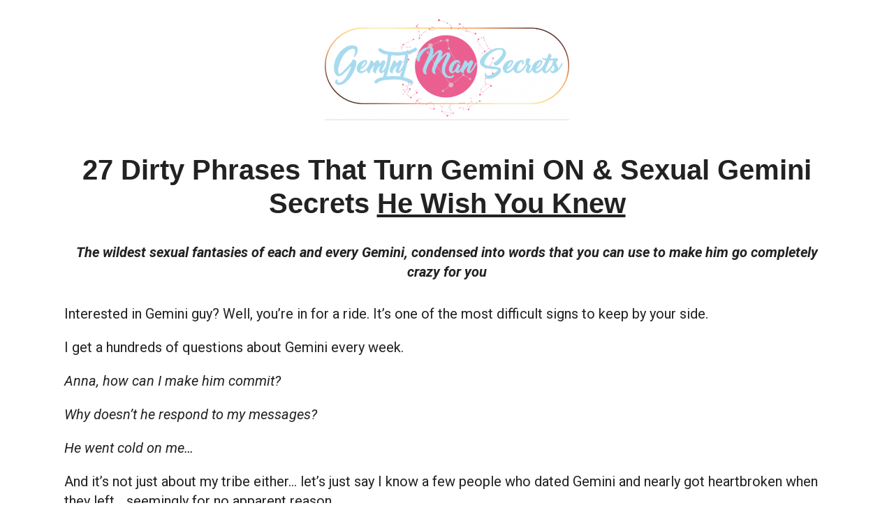

--- FILE ---
content_type: text/html; charset=UTF-8
request_url: https://geminimansecrets.com/dirty-phrases/
body_size: 45943
content:
<!DOCTYPE html>
<!--[if IE 7]>
<html class="ie ie7" lang="en-US">
<![endif]-->
<!--[if IE 8]>
<html class="ie ie8" lang="en-US">
<![endif]-->
<!--[if !(IE 7) | !(IE 8)  ]><!-->
<html lang="en-US"class="tcb">
<!--<![endif]-->
<head><meta charset="UTF-8"/><script>if(navigator.userAgent.match(/MSIE|Internet Explorer/i)||navigator.userAgent.match(/Trident\/7\..*?rv:11/i)){var href=document.location.href;if(!href.match(/[?&]nowprocket/)){if(href.indexOf("?")==-1){if(href.indexOf("#")==-1){document.location.href=href+"?nowprocket=1"}else{document.location.href=href.replace("#","?nowprocket=1#")}}else{if(href.indexOf("#")==-1){document.location.href=href+"&nowprocket=1"}else{document.location.href=href.replace("#","&nowprocket=1#")}}}}</script><script>(()=>{class RocketLazyLoadScripts{constructor(){this.v="2.0.3",this.userEvents=["keydown","keyup","mousedown","mouseup","mousemove","mouseover","mouseenter","mouseout","mouseleave","touchmove","touchstart","touchend","touchcancel","wheel","click","dblclick","input","visibilitychange"],this.attributeEvents=["onblur","onclick","oncontextmenu","ondblclick","onfocus","onmousedown","onmouseenter","onmouseleave","onmousemove","onmouseout","onmouseover","onmouseup","onmousewheel","onscroll","onsubmit"]}async t(){this.i(),this.o(),/iP(ad|hone)/.test(navigator.userAgent)&&this.h(),this.u(),this.l(this),this.m(),this.k(this),this.p(this),this._(),await Promise.all([this.R(),this.L()]),this.lastBreath=Date.now(),this.S(this),this.P(),this.D(),this.O(),this.M(),await this.C(this.delayedScripts.normal),await this.C(this.delayedScripts.defer),await this.C(this.delayedScripts.async),this.F("domReady"),await this.T(),await this.j(),await this.I(),this.F("windowLoad"),await this.A(),window.dispatchEvent(new Event("rocket-allScriptsLoaded")),this.everythingLoaded=!0,this.lastTouchEnd&&await new Promise((t=>setTimeout(t,500-Date.now()+this.lastTouchEnd))),this.H(),this.F("all"),this.U(),this.W()}i(){this.CSPIssue=sessionStorage.getItem("rocketCSPIssue"),document.addEventListener("securitypolicyviolation",(t=>{this.CSPIssue||"script-src-elem"!==t.violatedDirective||"data"!==t.blockedURI||(this.CSPIssue=!0,sessionStorage.setItem("rocketCSPIssue",!0))}),{isRocket:!0})}o(){window.addEventListener("pageshow",(t=>{this.persisted=t.persisted,this.realWindowLoadedFired=!0}),{isRocket:!0}),window.addEventListener("pagehide",(()=>{this.onFirstUserAction=null}),{isRocket:!0})}h(){let t;function e(e){t=e}window.addEventListener("touchstart",e,{isRocket:!0}),window.addEventListener("touchend",(function i(o){Math.abs(o.changedTouches[0].pageX-t.changedTouches[0].pageX)<10&&Math.abs(o.changedTouches[0].pageY-t.changedTouches[0].pageY)<10&&o.timeStamp-t.timeStamp<200&&(o.target.dispatchEvent(new PointerEvent("click",{target:o.target,bubbles:!0,cancelable:!0,detail:1})),event.preventDefault(),window.removeEventListener("touchstart",e,{isRocket:!0}),window.removeEventListener("touchend",i,{isRocket:!0}))}),{isRocket:!0})}q(t){this.userActionTriggered||("mousemove"!==t.type||this.firstMousemoveIgnored?"keyup"===t.type||"mouseover"===t.type||"mouseout"===t.type||(this.userActionTriggered=!0,this.onFirstUserAction&&this.onFirstUserAction()):this.firstMousemoveIgnored=!0),"click"===t.type&&t.preventDefault(),this.savedUserEvents.length>0&&(t.stopPropagation(),t.stopImmediatePropagation()),"touchstart"===this.lastEvent&&"touchend"===t.type&&(this.lastTouchEnd=Date.now()),"click"===t.type&&(this.lastTouchEnd=0),this.lastEvent=t.type,this.savedUserEvents.push(t)}u(){this.savedUserEvents=[],this.userEventHandler=this.q.bind(this),this.userEvents.forEach((t=>window.addEventListener(t,this.userEventHandler,{passive:!1,isRocket:!0})))}U(){this.userEvents.forEach((t=>window.removeEventListener(t,this.userEventHandler,{passive:!1,isRocket:!0}))),this.savedUserEvents.forEach((t=>{t.target.dispatchEvent(new window[t.constructor.name](t.type,t))}))}m(){this.eventsMutationObserver=new MutationObserver((t=>{const e="return false";for(const i of t){if("attributes"===i.type){const t=i.target.getAttribute(i.attributeName);t&&t!==e&&(i.target.setAttribute("data-rocket-"+i.attributeName,t),i.target["rocket"+i.attributeName]=new Function("event",t),i.target.setAttribute(i.attributeName,e))}"childList"===i.type&&i.addedNodes.forEach((t=>{if(t.nodeType===Node.ELEMENT_NODE)for(const i of t.attributes)this.attributeEvents.includes(i.name)&&i.value&&""!==i.value&&(t.setAttribute("data-rocket-"+i.name,i.value),t["rocket"+i.name]=new Function("event",i.value),t.setAttribute(i.name,e))}))}})),this.eventsMutationObserver.observe(document,{subtree:!0,childList:!0,attributeFilter:this.attributeEvents})}H(){this.eventsMutationObserver.disconnect(),this.attributeEvents.forEach((t=>{document.querySelectorAll("[data-rocket-"+t+"]").forEach((e=>{e.setAttribute(t,e.getAttribute("data-rocket-"+t)),e.removeAttribute("data-rocket-"+t)}))}))}k(t){Object.defineProperty(HTMLElement.prototype,"onclick",{get(){return this.rocketonclick||null},set(e){this.rocketonclick=e,this.setAttribute(t.everythingLoaded?"onclick":"data-rocket-onclick","this.rocketonclick(event)")}})}S(t){function e(e,i){let o=e[i];e[i]=null,Object.defineProperty(e,i,{get:()=>o,set(s){t.everythingLoaded?o=s:e["rocket"+i]=o=s}})}e(document,"onreadystatechange"),e(window,"onload"),e(window,"onpageshow");try{Object.defineProperty(document,"readyState",{get:()=>t.rocketReadyState,set(e){t.rocketReadyState=e},configurable:!0}),document.readyState="loading"}catch(t){console.log("WPRocket DJE readyState conflict, bypassing")}}l(t){this.originalAddEventListener=EventTarget.prototype.addEventListener,this.originalRemoveEventListener=EventTarget.prototype.removeEventListener,this.savedEventListeners=[],EventTarget.prototype.addEventListener=function(e,i,o){o&&o.isRocket||!t.B(e,this)&&!t.userEvents.includes(e)||t.B(e,this)&&!t.userActionTriggered||e.startsWith("rocket-")||t.everythingLoaded?t.originalAddEventListener.call(this,e,i,o):t.savedEventListeners.push({target:this,remove:!1,type:e,func:i,options:o})},EventTarget.prototype.removeEventListener=function(e,i,o){o&&o.isRocket||!t.B(e,this)&&!t.userEvents.includes(e)||t.B(e,this)&&!t.userActionTriggered||e.startsWith("rocket-")||t.everythingLoaded?t.originalRemoveEventListener.call(this,e,i,o):t.savedEventListeners.push({target:this,remove:!0,type:e,func:i,options:o})}}F(t){"all"===t&&(EventTarget.prototype.addEventListener=this.originalAddEventListener,EventTarget.prototype.removeEventListener=this.originalRemoveEventListener),this.savedEventListeners=this.savedEventListeners.filter((e=>{let i=e.type,o=e.target||window;return"domReady"===t&&"DOMContentLoaded"!==i&&"readystatechange"!==i||("windowLoad"===t&&"load"!==i&&"readystatechange"!==i&&"pageshow"!==i||(this.B(i,o)&&(i="rocket-"+i),e.remove?o.removeEventListener(i,e.func,e.options):o.addEventListener(i,e.func,e.options),!1))}))}p(t){let e;function i(e){return t.everythingLoaded?e:e.split(" ").map((t=>"load"===t||t.startsWith("load.")?"rocket-jquery-load":t)).join(" ")}function o(o){function s(e){const s=o.fn[e];o.fn[e]=o.fn.init.prototype[e]=function(){return this[0]===window&&t.userActionTriggered&&("string"==typeof arguments[0]||arguments[0]instanceof String?arguments[0]=i(arguments[0]):"object"==typeof arguments[0]&&Object.keys(arguments[0]).forEach((t=>{const e=arguments[0][t];delete arguments[0][t],arguments[0][i(t)]=e}))),s.apply(this,arguments),this}}if(o&&o.fn&&!t.allJQueries.includes(o)){const e={DOMContentLoaded:[],"rocket-DOMContentLoaded":[]};for(const t in e)document.addEventListener(t,(()=>{e[t].forEach((t=>t()))}),{isRocket:!0});o.fn.ready=o.fn.init.prototype.ready=function(i){function s(){parseInt(o.fn.jquery)>2?setTimeout((()=>i.bind(document)(o))):i.bind(document)(o)}return t.realDomReadyFired?!t.userActionTriggered||t.fauxDomReadyFired?s():e["rocket-DOMContentLoaded"].push(s):e.DOMContentLoaded.push(s),o([])},s("on"),s("one"),s("off"),t.allJQueries.push(o)}e=o}t.allJQueries=[],o(window.jQuery),Object.defineProperty(window,"jQuery",{get:()=>e,set(t){o(t)}})}P(){const t=new Map;document.write=document.writeln=function(e){const i=document.currentScript,o=document.createRange(),s=i.parentElement;let n=t.get(i);void 0===n&&(n=i.nextSibling,t.set(i,n));const c=document.createDocumentFragment();o.setStart(c,0),c.appendChild(o.createContextualFragment(e)),s.insertBefore(c,n)}}async R(){return new Promise((t=>{this.userActionTriggered?t():this.onFirstUserAction=t}))}async L(){return new Promise((t=>{document.addEventListener("DOMContentLoaded",(()=>{this.realDomReadyFired=!0,t()}),{isRocket:!0})}))}async I(){return this.realWindowLoadedFired?Promise.resolve():new Promise((t=>{window.addEventListener("load",t,{isRocket:!0})}))}M(){this.pendingScripts=[];this.scriptsMutationObserver=new MutationObserver((t=>{for(const e of t)e.addedNodes.forEach((t=>{"SCRIPT"!==t.tagName||t.noModule||t.isWPRocket||this.pendingScripts.push({script:t,promise:new Promise((e=>{const i=()=>{const i=this.pendingScripts.findIndex((e=>e.script===t));i>=0&&this.pendingScripts.splice(i,1),e()};t.addEventListener("load",i,{isRocket:!0}),t.addEventListener("error",i,{isRocket:!0}),setTimeout(i,1e3)}))})}))})),this.scriptsMutationObserver.observe(document,{childList:!0,subtree:!0})}async j(){await this.J(),this.pendingScripts.length?(await this.pendingScripts[0].promise,await this.j()):this.scriptsMutationObserver.disconnect()}D(){this.delayedScripts={normal:[],async:[],defer:[]},document.querySelectorAll("script[type$=rocketlazyloadscript]").forEach((t=>{t.hasAttribute("data-rocket-src")?t.hasAttribute("async")&&!1!==t.async?this.delayedScripts.async.push(t):t.hasAttribute("defer")&&!1!==t.defer||"module"===t.getAttribute("data-rocket-type")?this.delayedScripts.defer.push(t):this.delayedScripts.normal.push(t):this.delayedScripts.normal.push(t)}))}async _(){await this.L();let t=[];document.querySelectorAll("script[type$=rocketlazyloadscript][data-rocket-src]").forEach((e=>{let i=e.getAttribute("data-rocket-src");if(i&&!i.startsWith("data:")){i.startsWith("//")&&(i=location.protocol+i);try{const o=new URL(i).origin;o!==location.origin&&t.push({src:o,crossOrigin:e.crossOrigin||"module"===e.getAttribute("data-rocket-type")})}catch(t){}}})),t=[...new Map(t.map((t=>[JSON.stringify(t),t]))).values()],this.N(t,"preconnect")}async $(t){if(await this.G(),!0!==t.noModule||!("noModule"in HTMLScriptElement.prototype))return new Promise((e=>{let i;function o(){(i||t).setAttribute("data-rocket-status","executed"),e()}try{if(navigator.userAgent.includes("Firefox/")||""===navigator.vendor||this.CSPIssue)i=document.createElement("script"),[...t.attributes].forEach((t=>{let e=t.nodeName;"type"!==e&&("data-rocket-type"===e&&(e="type"),"data-rocket-src"===e&&(e="src"),i.setAttribute(e,t.nodeValue))})),t.text&&(i.text=t.text),t.nonce&&(i.nonce=t.nonce),i.hasAttribute("src")?(i.addEventListener("load",o,{isRocket:!0}),i.addEventListener("error",(()=>{i.setAttribute("data-rocket-status","failed-network"),e()}),{isRocket:!0}),setTimeout((()=>{i.isConnected||e()}),1)):(i.text=t.text,o()),i.isWPRocket=!0,t.parentNode.replaceChild(i,t);else{const i=t.getAttribute("data-rocket-type"),s=t.getAttribute("data-rocket-src");i?(t.type=i,t.removeAttribute("data-rocket-type")):t.removeAttribute("type"),t.addEventListener("load",o,{isRocket:!0}),t.addEventListener("error",(i=>{this.CSPIssue&&i.target.src.startsWith("data:")?(console.log("WPRocket: CSP fallback activated"),t.removeAttribute("src"),this.$(t).then(e)):(t.setAttribute("data-rocket-status","failed-network"),e())}),{isRocket:!0}),s?(t.fetchPriority="high",t.removeAttribute("data-rocket-src"),t.src=s):t.src="data:text/javascript;base64,"+window.btoa(unescape(encodeURIComponent(t.text)))}}catch(i){t.setAttribute("data-rocket-status","failed-transform"),e()}}));t.setAttribute("data-rocket-status","skipped")}async C(t){const e=t.shift();return e?(e.isConnected&&await this.$(e),this.C(t)):Promise.resolve()}O(){this.N([...this.delayedScripts.normal,...this.delayedScripts.defer,...this.delayedScripts.async],"preload")}N(t,e){this.trash=this.trash||[];let i=!0;var o=document.createDocumentFragment();t.forEach((t=>{const s=t.getAttribute&&t.getAttribute("data-rocket-src")||t.src;if(s&&!s.startsWith("data:")){const n=document.createElement("link");n.href=s,n.rel=e,"preconnect"!==e&&(n.as="script",n.fetchPriority=i?"high":"low"),t.getAttribute&&"module"===t.getAttribute("data-rocket-type")&&(n.crossOrigin=!0),t.crossOrigin&&(n.crossOrigin=t.crossOrigin),t.integrity&&(n.integrity=t.integrity),t.nonce&&(n.nonce=t.nonce),o.appendChild(n),this.trash.push(n),i=!1}})),document.head.appendChild(o)}W(){this.trash.forEach((t=>t.remove()))}async T(){try{document.readyState="interactive"}catch(t){}this.fauxDomReadyFired=!0;try{await this.G(),document.dispatchEvent(new Event("rocket-readystatechange")),await this.G(),document.rocketonreadystatechange&&document.rocketonreadystatechange(),await this.G(),document.dispatchEvent(new Event("rocket-DOMContentLoaded")),await this.G(),window.dispatchEvent(new Event("rocket-DOMContentLoaded"))}catch(t){console.error(t)}}async A(){try{document.readyState="complete"}catch(t){}try{await this.G(),document.dispatchEvent(new Event("rocket-readystatechange")),await this.G(),document.rocketonreadystatechange&&document.rocketonreadystatechange(),await this.G(),window.dispatchEvent(new Event("rocket-load")),await this.G(),window.rocketonload&&window.rocketonload(),await this.G(),this.allJQueries.forEach((t=>t(window).trigger("rocket-jquery-load"))),await this.G();const t=new Event("rocket-pageshow");t.persisted=this.persisted,window.dispatchEvent(t),await this.G(),window.rocketonpageshow&&window.rocketonpageshow({persisted:this.persisted})}catch(t){console.error(t)}}async G(){Date.now()-this.lastBreath>45&&(await this.J(),this.lastBreath=Date.now())}async J(){return document.hidden?new Promise((t=>setTimeout(t))):new Promise((t=>requestAnimationFrame(t)))}B(t,e){return e===document&&"readystatechange"===t||(e===document&&"DOMContentLoaded"===t||(e===window&&"DOMContentLoaded"===t||(e===window&&"load"===t||e===window&&"pageshow"===t)))}static run(){(new RocketLazyLoadScripts).t()}}RocketLazyLoadScripts.run()})();</script>
		
				
			<meta name="viewport" content="width=device-width, initial-scale=1.0"/>

	<meta name='robots' content='index, follow, max-image-preview:large, max-snippet:-1, max-video-preview:-1' />
	
		<!-- Pixel Cat Facebook Pixel Code -->
	<script type="rocketlazyloadscript">
	!function(f,b,e,v,n,t,s){if(f.fbq)return;n=f.fbq=function(){n.callMethod?
	n.callMethod.apply(n,arguments):n.queue.push(arguments)};if(!f._fbq)f._fbq=n;
	n.push=n;n.loaded=!0;n.version='2.0';n.queue=[];t=b.createElement(e);t.async=!0;
	t.src=v;s=b.getElementsByTagName(e)[0];s.parentNode.insertBefore(t,s)}(window,
	document,'script','https://connect.facebook.net/en_US/fbevents.js' );
	fbq( 'init', '638446548277961' );	</script>
	<!-- DO NOT MODIFY -->
	<!-- End Facebook Pixel Code -->
	
<!-- Open Graph Meta Tags generated by MashShare 4.0.47 - https://mashshare.net -->
<meta property="og:type" content="article" /> 
<meta property="og:title" content="27 Dirty Phrases That Turn Gemini ON" />
<meta property="og:description" content="27 Dirty Phrases That Turn Gemini ON &amp;amp; Sexual Gemini Secrets He Wish You KnewThe wildest sexual fantasies of each and every Gemini, condensed into words that you can use to make him go completely" />
<meta property="og:url" content="https://geminimansecrets.com/dirty-phrases/" />
<meta property="og:site_name" content="Gemini Man Secrets — Anna Kovach&#039;s Blog" />
<meta property="article:author" content="https://www.facebook.com/relationshipastrology/" />
<meta property="article:published_time" content="2021-07-14T19:51:39+00:00" />
<meta property="article:modified_time" content="2025-02-10T10:48:47+00:00" />
<meta property="og:updated_time" content="2025-02-10T10:48:47+00:00" />
<!-- Open Graph Meta Tags generated by MashShare 4.0.47 - https://www.mashshare.net -->
<!-- Twitter Card generated by MashShare 4.0.47 - https://www.mashshare.net -->
<meta name="twitter:card" content="summary">
<meta name="twitter:title" content="27 Dirty Phrases That Turn Gemini ON">
<meta name="twitter:description" content="27 Dirty Phrases That Turn Gemini ON &amp;amp; Sexual Gemini Secrets He Wish You KnewThe wildest sexual fantasies of each and every Gemini, condensed into words that you can use to make him go completely">
<meta name="twitter:creator" content="@AnnaKovachAstro">
<!-- Twitter Card generated by MashShare 4.0.47 - https://www.mashshare.net -->


	<!-- This site is optimized with the Yoast SEO plugin v25.3.1 - https://yoast.com/wordpress/plugins/seo/ -->
	<title>27 Dirty Phrases That Turn Gemini ON by Astrologer Anna Kovach</title>
<link crossorigin data-rocket-preconnect href="" rel="preconnect"><link rel="preload" data-rocket-preload as="image" href="https://geminimansecrets.com/wp-content/uploads/2020/04/logo-gemini-01.png" imagesrcset="https://geminimansecrets.com/wp-content/uploads/2020/04/logo-gemini-01.png 761w, https://geminimansecrets.com/wp-content/uploads/2020/04/logo-gemini-01-300x129.png 300w, https://geminimansecrets.com/wp-content/uploads/2020/04/logo-gemini-01-673x289.png 673w" imagesizes="auto, (max-width: 350px) 100vw, 350px" fetchpriority="high">
	<meta name="description" content="These Gemini Man dirty phrases target specifically his sign and their power is best harnessed when directed to a Gemini man." />
	<link rel="canonical" href="https://geminimansecrets.com/dirty-phrases/" />
	<meta property="og:locale" content="en_US" />
	<meta property="og:type" content="article" />
	<meta property="og:title" content="27 Dirty Phrases That Turn Gemini ON by Astrologer Anna Kovach" />
	<meta property="og:description" content="These Gemini Man dirty phrases target specifically his sign and their power is best harnessed when directed to a Gemini man." />
	<meta property="og:url" content="https://geminimansecrets.com/dirty-phrases/" />
	<meta property="og:site_name" content="Gemini Man Secrets — Anna Kovach&#039;s Blog" />
	<meta property="article:publisher" content="https://www.facebook.com/relationshipastrology/" />
	<meta property="article:modified_time" content="2025-02-10T10:48:47+00:00" />
	<meta property="og:image" content="https://geminimansecrets.com/wp-content/uploads/2020/04/logo-gemini-01.png" />
	<meta name="twitter:card" content="summary_large_image" />
	<meta name="twitter:site" content="@AnnaKovachAstro" />
	<meta name="twitter:label1" content="Est. reading time" />
	<meta name="twitter:data1" content="25 minutes" />
	<script type="application/ld+json" class="yoast-schema-graph">{"@context":"https://schema.org","@graph":[{"@type":"WebPage","@id":"https://geminimansecrets.com/dirty-phrases/","url":"https://geminimansecrets.com/dirty-phrases/","name":"27 Dirty Phrases That Turn Gemini ON by Astrologer Anna Kovach","isPartOf":{"@id":"https://geminimansecrets.com/#website"},"primaryImageOfPage":{"@id":"https://geminimansecrets.com/dirty-phrases/#primaryimage"},"image":{"@id":"https://geminimansecrets.com/dirty-phrases/#primaryimage"},"thumbnailUrl":"https://geminimansecrets.com/wp-content/uploads/2020/04/logo-gemini-01.png","datePublished":"2021-07-14T19:51:39+00:00","dateModified":"2025-02-10T10:48:47+00:00","description":"These Gemini Man dirty phrases target specifically his sign and their power is best harnessed when directed to a Gemini man.","breadcrumb":{"@id":"https://geminimansecrets.com/dirty-phrases/#breadcrumb"},"inLanguage":"en-US","potentialAction":[{"@type":"ReadAction","target":["https://geminimansecrets.com/dirty-phrases/"]}]},{"@type":"ImageObject","inLanguage":"en-US","@id":"https://geminimansecrets.com/dirty-phrases/#primaryimage","url":"https://geminimansecrets.com/wp-content/uploads/2020/04/logo-gemini-01.png","contentUrl":"https://geminimansecrets.com/wp-content/uploads/2020/04/logo-gemini-01.png","width":761,"height":327,"caption":"Gemini Man Secrets Logo by Anna Kovach Astrologer"},{"@type":"BreadcrumbList","@id":"https://geminimansecrets.com/dirty-phrases/#breadcrumb","itemListElement":[{"@type":"ListItem","position":1,"name":"Home","item":"https://geminimansecrets.com/"},{"@type":"ListItem","position":2,"name":"27 Dirty Phrases That Turn Gemini ON"}]},{"@type":"WebSite","@id":"https://geminimansecrets.com/#website","url":"https://geminimansecrets.com/","name":"Gemini Man Secrets — Anna Kovach&#039;s Blog","description":"How To Capture a Hot Gemini Man&#039;s Heart And Make Him Chase After You","publisher":{"@id":"https://geminimansecrets.com/#/schema/person/35bebca6c7644ba2c73ad652bbd049bf"},"potentialAction":[{"@type":"SearchAction","target":{"@type":"EntryPoint","urlTemplate":"https://geminimansecrets.com/?s={search_term_string}"},"query-input":{"@type":"PropertyValueSpecification","valueRequired":true,"valueName":"search_term_string"}}],"inLanguage":"en-US"},{"@type":["Person","Organization"],"@id":"https://geminimansecrets.com/#/schema/person/35bebca6c7644ba2c73ad652bbd049bf","name":"Anna Kovach","image":{"@type":"ImageObject","inLanguage":"en-US","@id":"https://geminimansecrets.com/#/schema/person/image/","url":"https://geminimansecrets.com/wp-content/uploads/2020/04/ana-kovach-01-7-4.png","contentUrl":"https://geminimansecrets.com/wp-content/uploads/2020/04/ana-kovach-01-7-4.png","width":433,"height":433,"caption":"Anna Kovach"},"logo":{"@id":"https://geminimansecrets.com/#/schema/person/image/"},"sameAs":["https://www.facebook.com/relationshipastrology/","https://www.instagram.com/annakovachastrology/","https://www.pinterest.com/annakovachastrologer/","https://x.com/AnnaKovachAstro","https://soundcloud.com/annakovach"]}]}</script>
	<!-- / Yoast SEO plugin. -->


<script type="rocketlazyloadscript" data-rocket-type='application/javascript'  id='pys-version-script'>console.log('PixelYourSite Free version 11.0.0.3');</script>
<link rel='dns-prefetch' href='//accounts.google.com' />
<link rel='dns-prefetch' href='//apis.google.com' />
<link rel='dns-prefetch' href='//connect.facebook.net' />
<link rel='dns-prefetch' href='//platform.twitter.com' />

<link rel="alternate" type="application/rss+xml" title="Gemini Man Secrets — Anna Kovach&#039;s Blog &raquo; Feed" href="https://geminimansecrets.com/feed/" />
<link rel="alternate" type="application/rss+xml" title="Gemini Man Secrets — Anna Kovach&#039;s Blog &raquo; Comments Feed" href="https://geminimansecrets.com/comments/feed/" />
<script type="rocketlazyloadscript" data-rocket-type='text/javascript' id='pinterest-version-script'>console.log('PixelYourSite Pinterest version 6.0.1');</script>
<link data-minify="1" rel='stylesheet' id='tve_landing_page_base_css-css' href='https://geminimansecrets.com/wp-content/cache/min/1/wp-content/plugins/thrive-visual-editor/landing-page/templates/css/base.css?ver=1767293389' type='text/css' media='all' />
<link rel='stylesheet' id='tve_landing_page_blank_v2-css' href='https://geminimansecrets.com/wp-content/plugins/thrive-visual-editor/landing-page/templates/css/blank_v2.css?ver=10.1' type='text/css' media='all' />
<link rel='stylesheet' id='tve_style_family_tve_flt-css' href='https://geminimansecrets.com/wp-content/cache/background-css/1/geminimansecrets.com/wp-content/plugins/thrive-visual-editor/editor/css/thrive_flat.css?ver=10.1&wpr_t=1768870588' type='text/css' media='all' />
<style id='wp-emoji-styles-inline-css' type='text/css'>

	img.wp-smiley, img.emoji {
		display: inline !important;
		border: none !important;
		box-shadow: none !important;
		height: 1em !important;
		width: 1em !important;
		margin: 0 0.07em !important;
		vertical-align: -0.1em !important;
		background: none !important;
		padding: 0 !important;
	}
</style>
<link rel='stylesheet' id='wp-block-library-css' href='https://geminimansecrets.com/wp-includes/css/dist/block-library/style.min.css?ver=6.8.1' type='text/css' media='all' />


<link data-minify="1" rel='stylesheet' id='mashsb-styles-css' href='https://geminimansecrets.com/wp-content/cache/min/1/wp-content/plugins/mashsharer/assets/css/mashsb.min.css?ver=1767293389' type='text/css' media='all' />

<link data-minify="1" rel='stylesheet' id='custom-social-sharing-css' href='https://geminimansecrets.com/wp-content/cache/min/1/wp-content/plugins/zodiacshare/assets/css/styles.css?ver=1767293389' type='text/css' media='all' />
<link data-minify="1" rel='stylesheet' id='geminimansecrets-main-css-css' href='https://geminimansecrets.com/wp-content/cache/background-css/1/geminimansecrets.com/wp-content/cache/min/1/wp-content/themes/zodiac22/css/main.css?ver=1767293394&wpr_t=1768870588' type='text/css' media='all' />

<link data-minify="1" rel='stylesheet' id='geminicolors-css' href='https://geminimansecrets.com/wp-content/cache/min/1/wp-content/themes/zodiac22-child/css/colors.css?ver=1767293390' type='text/css' media='all' />
<link data-minify="1" rel='stylesheet' id='geminitestimonials-css' href='https://geminimansecrets.com/wp-content/cache/min/1/wp-content/themes/zodiac22-child/css/testimonials.css?ver=1767293390' type='text/css' media='all' />
<script type="rocketlazyloadscript" data-rocket-type="text/javascript" data-rocket-src="https://geminimansecrets.com/wp-includes/js/jquery/jquery.min.js?ver=3.7.1" id="jquery-core-js" data-rocket-defer defer></script>
<script type="rocketlazyloadscript" data-rocket-type="text/javascript" data-rocket-src="https://geminimansecrets.com/wp-includes/js/jquery/jquery-migrate.min.js?ver=3.4.1" id="jquery-migrate-js" data-rocket-defer defer></script>
<script type="text/javascript" id="mashsb-js-extra">
/* <![CDATA[ */
var mashsb = {"shares":"0","round_shares":"1","animate_shares":"0","dynamic_buttons":"0","share_url":"https:\/\/geminimansecrets.com\/dirty-phrases\/","title":"27+Dirty+Phrases+That+Turn+Gemini+ON","image":null,"desc":"27 Dirty Phrases That Turn Gemini ON & Sexual Gemini Secrets He Wish You KnewThe wildest sexual fantasies of each and every Gemini, condensed into words that you can use to make him go completely \u2026","hashtag":"","subscribe":"content","subscribe_url":"","activestatus":"1","singular":"1","twitter_popup":"1","refresh":"1","nonce":"d5c1d18fe6","postid":"4147","servertime":"1768870588","ajaxurl":"https:\/\/geminimansecrets.com\/wp-admin\/admin-ajax.php"};
/* ]]> */
</script>
<script type="rocketlazyloadscript" data-rocket-type="text/javascript" data-rocket-src="https://geminimansecrets.com/wp-content/plugins/mashsharer/assets/js/mashsb.min.js?ver=4.0.47" id="mashsb-js" data-rocket-defer defer></script>
<script type="rocketlazyloadscript" data-rocket-type="text/javascript" data-rocket-src="https://geminimansecrets.com/wp-includes/js/imagesloaded.min.js?ver=5.0.0" id="imagesloaded-js" data-rocket-defer defer></script>
<script type="rocketlazyloadscript" data-rocket-type="text/javascript" data-rocket-src="https://geminimansecrets.com/wp-includes/js/masonry.min.js?ver=4.2.2" id="masonry-js" data-rocket-defer defer></script>
<script type="rocketlazyloadscript" data-rocket-type="text/javascript" data-rocket-src="https://geminimansecrets.com/wp-includes/js/jquery/jquery.masonry.min.js?ver=3.1.2b" id="jquery-masonry-js" data-rocket-defer defer></script>
<script type="text/javascript" id="tve_frontend-js-extra">
/* <![CDATA[ */
var tve_frontend_options = {"ajaxurl":"https:\/\/geminimansecrets.com\/wp-admin\/admin-ajax.php","is_editor_page":"","page_events":[],"is_single":"1","social_fb_app_id":"","dash_url":"https:\/\/geminimansecrets.com\/wp-content\/plugins\/thrive-visual-editor\/thrive-dashboard","queried_object":{"ID":4147,"post_author":"1"},"query_vars":{"page":"","pagename":"dirty-phrases"},"$_POST":[],"translations":{"Copy":"Copy","empty_username":"ERROR: The username field is empty.","empty_password":"ERROR: The password field is empty.","empty_login":"ERROR: Enter a username or email address.","min_chars":"At least %s characters are needed","no_headings":"No headings found","registration_err":{"required_field":"<strong>Error<\/strong>: This field is required","required_email":"<strong>Error<\/strong>: Please type your email address.","invalid_email":"<strong>Error<\/strong>: The email address isn&#8217;t correct.","passwordmismatch":"<strong>Error<\/strong>: Password mismatch"}},"routes":{"posts":"https:\/\/geminimansecrets.com\/wp-json\/tcb\/v1\/posts","video_reporting":"https:\/\/geminimansecrets.com\/wp-json\/tcb\/v1\/video-reporting"},"nonce":"c2d2953e2b","allow_video_src":"","google_client_id":null,"google_api_key":null,"facebook_app_id":null,"lead_generation_custom_tag_apis":["activecampaign","aweber","convertkit","drip","klicktipp","mailchimp","sendlane","zapier"],"post_request_data":[],"user_profile_nonce":"760a514076","ip":"127.0.0.1","current_user":[],"post_id":"4147","post_title":"27 Dirty Phrases That Turn Gemini ON","post_type":"page","post_url":"https:\/\/geminimansecrets.com\/dirty-phrases\/","is_lp":"blank_v2","conditional_display":{"is_tooltip_dismissed":false}};
/* ]]> */
</script>
<script type="rocketlazyloadscript" data-rocket-type="text/javascript" data-rocket-src="https://geminimansecrets.com/wp-content/plugins/thrive-visual-editor/editor/js/dist/modules/general.min.js?ver=10.1" id="tve_frontend-js" data-rocket-defer defer></script>
<script type="rocketlazyloadscript" data-rocket-type="text/javascript" data-rocket-src="https://geminimansecrets.com/wp-includes/js/plupload/moxie.min.js?ver=1.3.5.1" id="moxiejs-js" data-rocket-defer defer></script>
<script type="rocketlazyloadscript" data-rocket-type="text/javascript" data-rocket-src="https://geminimansecrets.com/wp-content/plugins/pixelyoursite/dist/scripts/js.cookie-2.1.3.min.js?ver=2.1.3" id="js-cookie-pys-js" data-rocket-defer defer></script>
<script type="rocketlazyloadscript" data-rocket-type="text/javascript" data-rocket-src="https://geminimansecrets.com/wp-content/plugins/pixelyoursite/dist/scripts/jquery.bind-first-0.2.3.min.js?ver=6.8.1" id="jquery-bind-first-js" data-rocket-defer defer></script>
<script type="rocketlazyloadscript" data-rocket-type="text/javascript" data-rocket-src="https://geminimansecrets.com/wp-content/plugins/pixelyoursite/dist/scripts/tld.min.js?ver=2.3.1" id="js-tld-js" data-rocket-defer defer></script>
<script type="text/javascript" id="pys-js-extra">
/* <![CDATA[ */
var pysOptions = {"staticEvents":{"facebook":{"init_event":[{"delay":0,"type":"static","ajaxFire":false,"name":"PageView","pixelIds":["768036176912259"],"eventID":"1cdd5afd-851f-4153-9a27-2e9a98852412","params":{"page_title":"27 Dirty Phrases That Turn Gemini ON","post_type":"page","post_id":4147,"plugin":"PixelYourSite","user_role":"guest","event_url":"geminimansecrets.com\/dirty-phrases\/"},"e_id":"init_event","ids":[],"hasTimeWindow":false,"timeWindow":0,"woo_order":"","edd_order":""}]}},"dynamicEvents":{"automatic_event_form":{"facebook":{"delay":0,"type":"dyn","name":"Form","pixelIds":["768036176912259"],"eventID":"92a0bb4e-c3fb-4650-aea2-90d3eb437461","params":{"page_title":"27 Dirty Phrases That Turn Gemini ON","post_type":"page","post_id":4147,"plugin":"PixelYourSite","user_role":"guest","event_url":"geminimansecrets.com\/dirty-phrases\/"},"e_id":"automatic_event_form","ids":[],"hasTimeWindow":false,"timeWindow":0,"woo_order":"","edd_order":""}},"automatic_event_download":{"facebook":{"delay":0,"type":"dyn","name":"Download","extensions":["","doc","exe","js","pdf","ppt","tgz","zip","xls"],"pixelIds":["768036176912259"],"eventID":"61063971-8b9e-4a1e-a21c-6590e86f4144","params":{"page_title":"27 Dirty Phrases That Turn Gemini ON","post_type":"page","post_id":4147,"plugin":"PixelYourSite","user_role":"guest","event_url":"geminimansecrets.com\/dirty-phrases\/"},"e_id":"automatic_event_download","ids":[],"hasTimeWindow":false,"timeWindow":0,"woo_order":"","edd_order":""}},"automatic_event_comment":{"facebook":{"delay":0,"type":"dyn","name":"Comment","pixelIds":["768036176912259"],"eventID":"dec2ce02-f61f-49a6-8176-b8ef8b24cedf","params":{"page_title":"27 Dirty Phrases That Turn Gemini ON","post_type":"page","post_id":4147,"plugin":"PixelYourSite","user_role":"guest","event_url":"geminimansecrets.com\/dirty-phrases\/"},"e_id":"automatic_event_comment","ids":[],"hasTimeWindow":false,"timeWindow":0,"woo_order":"","edd_order":""}}},"triggerEvents":[],"triggerEventTypes":[],"facebook":{"pixelIds":["768036176912259"],"advancedMatching":[],"advancedMatchingEnabled":false,"removeMetadata":false,"wooVariableAsSimple":false,"serverApiEnabled":false,"wooCRSendFromServer":false,"send_external_id":null,"enabled_medical":false,"do_not_track_medical_param":["event_url","post_title","page_title","landing_page","content_name","categories","category_name","tags"],"meta_ldu":false},"pinterest":{"pixelIds":["2613839474430"],"advancedMatching":[],"wooVariableAsSimple":false,"serverApiEnabled":false},"debug":"","siteUrl":"https:\/\/geminimansecrets.com","ajaxUrl":"https:\/\/geminimansecrets.com\/wp-admin\/admin-ajax.php","ajax_event":"28e61db2d3","enable_remove_download_url_param":"1","cookie_duration":"7","last_visit_duration":"60","enable_success_send_form":"","ajaxForServerEvent":"1","ajaxForServerStaticEvent":"1","send_external_id":"1","external_id_expire":"180","track_cookie_for_subdomains":"1","google_consent_mode":"1","gdpr":{"ajax_enabled":true,"all_disabled_by_api":false,"facebook_disabled_by_api":false,"analytics_disabled_by_api":false,"google_ads_disabled_by_api":false,"pinterest_disabled_by_api":false,"bing_disabled_by_api":false,"externalID_disabled_by_api":false,"facebook_prior_consent_enabled":true,"analytics_prior_consent_enabled":true,"google_ads_prior_consent_enabled":null,"pinterest_prior_consent_enabled":true,"bing_prior_consent_enabled":true,"cookiebot_integration_enabled":false,"cookiebot_facebook_consent_category":"marketing","cookiebot_analytics_consent_category":"statistics","cookiebot_tiktok_consent_category":"marketing","cookiebot_google_ads_consent_category":"marketing","cookiebot_pinterest_consent_category":"marketing","cookiebot_bing_consent_category":"marketing","consent_magic_integration_enabled":false,"real_cookie_banner_integration_enabled":false,"cookie_notice_integration_enabled":false,"cookie_law_info_integration_enabled":false,"analytics_storage":{"enabled":true,"value":"granted","filter":false},"ad_storage":{"enabled":true,"value":"granted","filter":false},"ad_user_data":{"enabled":true,"value":"granted","filter":false},"ad_personalization":{"enabled":true,"value":"granted","filter":false}},"cookie":{"disabled_all_cookie":false,"disabled_start_session_cookie":false,"disabled_advanced_form_data_cookie":false,"disabled_landing_page_cookie":false,"disabled_first_visit_cookie":false,"disabled_trafficsource_cookie":false,"disabled_utmTerms_cookie":false,"disabled_utmId_cookie":false},"tracking_analytics":{"TrafficSource":"direct","TrafficLanding":"undefined","TrafficUtms":[],"TrafficUtmsId":[]},"GATags":{"ga_datalayer_type":"default","ga_datalayer_name":"dataLayerPYS"},"woo":{"enabled":false},"edd":{"enabled":false},"cache_bypass":"1768870588"};
/* ]]> */
</script>
<script type="rocketlazyloadscript" data-minify="1" data-rocket-type="text/javascript" data-rocket-src="https://geminimansecrets.com/wp-content/cache/min/1/wp-content/plugins/pixelyoursite/dist/scripts/public.js?ver=1767293389" id="pys-js" data-rocket-defer defer></script>
<script type="rocketlazyloadscript" data-minify="1" data-rocket-type="text/javascript" data-rocket-src="https://geminimansecrets.com/wp-content/cache/min/1/wp-content/plugins/pixelyoursite-pinterest/dist/scripts/public.js?ver=1767293389" id="pys-pinterest-js" data-rocket-defer defer></script>
<link rel="https://api.w.org/" href="https://geminimansecrets.com/wp-json/" /><link rel="alternate" title="JSON" type="application/json" href="https://geminimansecrets.com/wp-json/wp/v2/pages/4147" /><link rel="EditURI" type="application/rsd+xml" title="RSD" href="https://geminimansecrets.com/xmlrpc.php?rsd" />
<meta name="generator" content="WordPress 6.8.1" />
<link rel='shortlink' href='https://geminimansecrets.com/?p=4147' />
<link rel="alternate" title="oEmbed (JSON)" type="application/json+oembed" href="https://geminimansecrets.com/wp-json/oembed/1.0/embed?url=https%3A%2F%2Fgeminimansecrets.com%2Fdirty-phrases%2F" />
<link rel="alternate" title="oEmbed (XML)" type="text/xml+oembed" href="https://geminimansecrets.com/wp-json/oembed/1.0/embed?url=https%3A%2F%2Fgeminimansecrets.com%2Fdirty-phrases%2F&#038;format=xml" />
<script type="rocketlazyloadscript">
!function (w, d, t) {
  w.TiktokAnalyticsObject=t;var ttq=w[t]=w[t]||[];ttq.methods=["page","track","identify","instances","debug","on","off","once","ready","alias","group","enableCookie","disableCookie"],ttq.setAndDefer=function(t,e){t[e]=function(){t.push([e].concat(Array.prototype.slice.call(arguments,0)))}};for(var i=0;i<ttq.methods.length;i++)ttq.setAndDefer(ttq,ttq.methods[i]);ttq.instance=function(t){for(var e=ttq._i[t]||[],n=0;n<ttq.methods.length;n++)ttq.setAndDefer(e,ttq.methods[n]);return e},ttq.load=function(e,n){var i="https://analytics.tiktok.com/i18n/pixel/events.js";ttq._i=ttq._i||{},ttq._i[e]=[],ttq._i[e]._u=i,ttq._t=ttq._t||{},ttq._t[e]=+new Date,ttq._o=ttq._o||{},ttq._o[e]=n||{};var o=document.createElement("script");o.type="text/javascript",o.async=!0,o.src=i+"?sdkid="+e+"&lib="+t;var a=document.getElementsByTagName("script")[0];a.parentNode.insertBefore(o,a)};

  ttq.load('C6MV3O56KGKTFS157GQ0');
  ttq.page();
}(window, document, 'ttq');
</script>

<!-- Google Tag Manager -->
<script type="rocketlazyloadscript">(function(w,d,s,l,i){w[l]=w[l]||[];w[l].push({'gtm.start':
new Date().getTime(),event:'gtm.js'});var f=d.getElementsByTagName(s)[0],
j=d.createElement(s),dl=l!='dataLayer'?'&l='+l:'';j.async=true;j.src=
'https://www.googletagmanager.com/gtm.js?id='+i+dl;f.parentNode.insertBefore(j,f);
})(window,document,'script','dataLayer','GTM-PX348M8');</script>
<!-- End Google Tag Manager -->

<!-- Start cookieyes banner -->

<script type="rocketlazyloadscript" data-minify="1" id="cookieyes" data-rocket-type="text/javascript" data-rocket-src="https://geminimansecrets.com/wp-content/cache/min/1/client_data/9271ec2fd1a950fb22015839/script.js?ver=1767293390" data-rocket-defer defer></script>
<!-- End cookieyes banner -->

<!-- TikTok Pixel Code Start -->
<script type="rocketlazyloadscript">
!function (w, d, t) {
  w.TiktokAnalyticsObject=t;var ttq=w[t]=w[t]||[];ttq.methods=["page","track","identify","instances","debug","on","off","once","ready","alias","group","enableCookie","disableCookie","holdConsent","revokeConsent","grantConsent"],ttq.setAndDefer=function(t,e){t[e]=function(){t.push([e].concat(Array.prototype.slice.call(arguments,0)))}};for(var i=0;i<ttq.methods.length;i++)ttq.setAndDefer(ttq,ttq.methods[i]);ttq.instance=function(t){for(
var e=ttq._i[t]||[],n=0;n<ttq.methods.length;n++)ttq.setAndDefer(e,ttq.methods[n]);return e},ttq.load=function(e,n){var r="https://analytics.tiktok.com/i18n/pixel/events.js",o=n&&n.partner;ttq._i=ttq._i||{},ttq._i[e]=[],ttq._i[e]._u=r,ttq._t=ttq._t||{},ttq._t[e]=+new Date,ttq._o=ttq._o||{},ttq._o[e]=n||{};n=document.createElement("script")
;n.type="text/javascript",n.async=!0,n.src=r+"?sdkid="+e+"&lib="+t;e=document.getElementsByTagName("script")[0];e.parentNode.insertBefore(n,e)};


  ttq.load('CTGMCE3C77U4KLGH38JG');
  ttq.page();
}(window, document, 'ttq');
</script>
<!-- TikTok Pixel Code End -->
<style type="text/css" id="tve_global_variables">:root{--tcb-background-author-image:url(https://secure.gravatar.com/avatar/3c6b402a63eb166293ec008ecb10aeec22c36e4f735e37f77e63d41ce8ad2a64?s=256&d=mm&r=g);--tcb-background-user-image:url();--tcb-background-featured-image-thumbnail:url(https://geminimansecrets.com/wp-content/plugins/thrive-visual-editor/editor/css/images/featured_image.png);}</style><meta name="p:domain_verify" content="b3da24da4e197520e6713a19afd5e120"/>		<!-- Facebook Pixel Code -->
		<script type="rocketlazyloadscript">
			var aepc_pixel = {"pixel_id":"607780976670047","user":{},"enable_advanced_events":"yes","fire_delay":"0","can_use_sku":"yes"},
				aepc_pixel_args = [],
				aepc_extend_args = function( args ) {
					if ( typeof args === 'undefined' ) {
						args = {};
					}

					for(var key in aepc_pixel_args)
						args[key] = aepc_pixel_args[key];

					return args;
				};

			// Extend args
			if ( 'yes' === aepc_pixel.enable_advanced_events ) {
				aepc_pixel_args.userAgent = navigator.userAgent;
				aepc_pixel_args.language = navigator.language;

				if ( document.referrer.indexOf( document.domain ) < 0 ) {
					aepc_pixel_args.referrer = document.referrer;
				}
			}

						!function(f,b,e,v,n,t,s){if(f.fbq)return;n=f.fbq=function(){n.callMethod?
				n.callMethod.apply(n,arguments):n.queue.push(arguments)};if(!f._fbq)f._fbq=n;
				n.push=n;n.loaded=!0;n.version='2.0';n.agent='dvpixelcaffeinewordpress';n.queue=[];t=b.createElement(e);t.async=!0;
				t.src=v;s=b.getElementsByTagName(e)[0];s.parentNode.insertBefore(t,s)}(window,
				document,'script','https://connect.facebook.net/en_US/fbevents.js');
			
						fbq('init', aepc_pixel.pixel_id, aepc_pixel.user);

							setTimeout( function() {
				fbq('track', "PageView", aepc_pixel_args);
			}, aepc_pixel.fire_delay * 1000 );
					</script>
		<!-- End Facebook Pixel Code -->
					<style class="tve_custom_style">@media (min-width: 300px){:not(#tve) [data-css="tve-u-16d52f7dbdb"]{font-size: 40px !important;font-family: Arial,Helvetica,sans-serif !important;padding-bottom: 30px !important;margin-bottom: 0px !important;padding-top: 41px !important;margin-top: 0px !important;}[data-css="tve-u-16d52f7dbdd"]{width: 350px;float: none;border-bottom: 1px solid rgb(222,222,222);margin: 0px auto 5px !important;}:not(#tve) [data-css="tve-u-16d52f7dbdf"]{font-size: 16px !important;}:not(#tve) [data-css="tve-u-16d52f7dbe0"]{font-size: 16px !important;}:not(#tve) [data-css="tve-u-16d52f7dbe2"]{font-size: 16px !important;}:not(#tve) [data-css="tve-u-16d52f7dbe3"]{font-size: 16px !important;}:not(#tve) [data-css="tve-u-16d52f7dbe4"]{font-size: 16px !important;}[data-css="tve-u-16d52f7dbe5"]{border: 1px dashed rgb(34,34,34) !important;padding: 10px !important;}[data-css="tve-u-16d52f7dbee"]{border: 1px dashed rgb(34,34,34) !important;padding: 10px 10px 0px !important;margin-bottom: 0px !important;}:not(#tve) [data-css="tve-u-16d52f7dbef"]{font-size: 16px !important;color: rgb(89,87,87) !important;}[data-css="tve-u-16d52f7dbf8"]{width: 258px;margin-bottom: 30px !important;}:not(#tve) [data-css="tve-u-16d530419c2"]{font-size: 24px !important;}[data-css="tve-u-1720e2522f9"]{width: 500px;float: none;margin-left: auto !important;margin-right: auto !important;margin-bottom: 40px !important;}[data-css="tve-u-16d52f7dc30"]{float: none;margin-left: auto !important;margin-right: auto !important;}[data-css="tve-u-1720e41b2f8"]{width: 333px;}:not(#tve) [data-css="tve-u-1720e4f7068"]{font-size: 14px !important;padding-bottom: 30px !important;margin-bottom: 0px !important;}:not(#tve) [data-css="tve-u-1729917b44b"]{padding-bottom: 30px !important;margin-bottom: 0px !important;}:not(#tve) [data-css="tve-u-173862db433"]{font-size: 18px !important;}:not(#tve) [data-css="tve-u-173862db437"]{font-size: 18px !important;}:not(#tve) [data-css="tve-u-173862db439"]{font-size: 18px !important;}:not(#tve) [data-css="tve-u-173862db43b"]{font-size: 18px !important;}:not(#tve) [data-css="tve-u-173862db43c"]{font-size: 18px !important;}:not(#tve) [data-css="tve-u-173862db43e"]{font-size: 18px !important;}:not(#tve) [data-css="tve-u-173862db43f"]{font-size: 18px !important;}:not(#tve) [data-css="tve-u-173862db441"]{font-size: 18px !important;}:not(#tve) [data-css="tve-u-173862db443"]{font-size: 18px !important;}:not(#tve) [data-css="tve-u-173862db444"]{font-size: 18px !important;padding-bottom: 0px !important;margin-bottom: 0px !important;}:not(#tve) [data-css="tve-u-173862e8db4"]{font-size: 20px !important;}:not(#tve) [data-css="tve-u-173862e8db8"]{font-size: 20px !important;}:not(#tve) [data-css="tve-u-173862e8dba"]{font-size: 20px !important;}:not(#tve) [data-css="tve-u-173862e8dbb"]{font-size: 20px !important;}:not(#tve) [data-css="tve-u-173862e8dbd"]{font-size: 20px !important;}:not(#tve) [data-css="tve-u-173862e8dbf"]{font-size: 20px !important;}:not(#tve) [data-css="tve-u-173862e8dc0"]{font-size: 20px !important;}:not(#tve) [data-css="tve-u-173862e8dc2"]{font-size: 20px !important;}:not(#tve) [data-css="tve-u-173862e8dc4"]{font-size: 20px !important;}:not(#tve) [data-css="tve-u-173862e8dc5"]{font-size: 20px !important;}:not(#tve) [data-css="tve-u-173862e8dc7"]{font-size: 20px !important;}:not(#tve) [data-css="tve-u-173862e8dc9"]{font-size: 20px !important;}:not(#tve) [data-css="tve-u-173862e8dca"]{font-size: 20px !important;}:not(#tve) [data-css="tve-u-173862e8dcc"]{font-size: 20px !important;}:not(#tve) [data-css="tve-u-173862e8dce"]{font-size: 20px !important;}:not(#tve) [data-css="tve-u-173862e8dcf"]{font-size: 20px !important;}:not(#tve) [data-css="tve-u-173862e8dd1"]{font-size: 20px !important;}:not(#tve) [data-css="tve-u-173862e8dd3"]{font-size: 20px !important;}:not(#tve) [data-css="tve-u-173862eb6a8"]{font-weight: var(--g-bold-weight,bold) !important;}:not(#tve) [data-css="tve-u-1738a776386"]{font-size: 24px !important;}:not(#tve) [data-css="tve-u-1738a918615"]{padding-bottom: 30px !important;margin-bottom: 0px !important;font-size: 18px !important;}[data-css="tve-u-1738aa28445"]{width: 422px;float: none;margin-left: auto !important;margin-right: auto !important;}[data-css="tve-u-1738aac57fc"]{font-size: 20px !important;}[data-css="tve-u-1738aac5800"]{font-size: 20px !important;}[data-css="tve-u-1738aac5802"]{font-size: 20px !important;}[data-css="tve-u-1738aac5804"]{font-size: 20px !important;}[data-css="tve-u-1738aac5806"]{font-size: 20px !important;}[data-css="tve-u-1738aac5808"]{font-size: 20px !important;}[data-css="tve-u-1738aac580a"]{font-size: 20px !important;}[data-css="tve-u-1738aac580b"]{font-size: 20px !important;}[data-css="tve-u-1738aac580d"]{font-size: 20px !important;}[data-css="tve-u-1738aac580f"]{font-size: 20px !important;}[data-css="tve-u-1738aac5811"]{font-size: 20px !important;}[data-css="tve-u-1738aac5812"]{font-size: 20px !important;}[data-css="tve-u-1738aac5814"]{font-size: 20px !important;}[data-css="tve-u-1738aac5816"]{font-size: 20px !important;}[data-css="tve-u-1738aac5818"]{font-size: 20px !important;}[data-css="tve-u-1738aac581a"]{font-size: 20px !important;}[data-css="tve-u-1738aac581b"]{font-size: 20px !important;}:not(#tve) [data-css="tve-u-1738aad03bc"]{padding-bottom: 10px !important;margin-bottom: 0px !important;}:not(#tve) [data-css="tve-u-1738ab27616"]{font-size: 24px !important;}[data-css="tve-u-1738ab2763f"]{text-decoration: underline !important;}[data-css="tve-u-1738ab27641"]{text-decoration: underline !important;}:not(#tve) [data-css="tve-u-1738ab72562"]{padding-bottom: 5px !important;margin-bottom: 0px !important;font-size: 18px !important;color: rgb(54,147,0) !important;--tcb-applied-color: rgb(54,147,0) !important;--tve-applied-color: rgb(54,147,0) !important;}:not(#tve) [data-css="tve-u-1738ab76040"]{padding-bottom: 40px !important;margin-bottom: 0px !important;}:not(#tve) [data-css="tve-u-1738ab82834"]{padding-bottom: 40px !important;margin-bottom: 0px !important;font-size: 18px !important;}:not(#tve) [data-css="tve-u-1738ab876b3"]{padding-bottom: 5px !important;margin-bottom: 0px !important;font-size: 18px !important;color: rgb(54,147,0) !important;--tcb-applied-color: rgb(54,147,0) !important;--tve-applied-color: rgb(54,147,0) !important;}:not(#tve) [data-css="tve-u-1738acdf33c"]{font-size: 24px !important;}[data-css="tve-u-1738acef034"]{color: rgb(255,0,0) !important;}[data-css="tve-u-1738ad04c74"]{color: rgb(255,0,0) !important;}[data-css="tve-u-1738ad07443"]{color: rgb(255,0,0) !important;}[data-css="tve-u-1738ad2168a"]{color: rgb(255,0,0) !important;}[data-css="tve-u-17aa00b9d3d"]{border: 1px dashed rgb(34,34,34) !important;padding: 10px !important;margin-bottom: 10px !important;}[data-css="tve-u-17aa00c09de"]{border: 1px dashed rgb(34,34,34) !important;padding: 10px 10px 0px !important;margin-bottom: 10px !important;}:not(#tve) [data-css="tve-u-17aa00c300a"]{font-size: 16px !important;}:not(#tve) [data-css="tve-u-17aa00c300d"]{font-size: 16px !important;}:not(#tve) [data-css="tve-u-17aa00caeee"]{font-size: 16px !important;}:not(#tve) [data-css="tve-u-17aa00caef2"]{font-size: 16px !important;}:not(#tve) [data-css="tve-u-17aa00caef4"]{font-size: 16px !important;}:not(#tve) [data-css="tve-u-17aa00caef6"]{font-size: 16px !important;}:not(#tve) [data-css="tve-u-17aa00caef8"]{font-size: 16px !important;}:not(#tve) [data-css="tve-u-17aa00caefa"]{font-size: 16px !important;}:not(#tve) [data-css="tve-u-17aa00caefd"]{font-size: 16px !important;}:not(#tve) [data-css="tve-u-17aa00caeff"]{font-size: 16px !important;}[data-css="tve-u-17aa00d0cf7"]{border: 1px dashed rgb(34,34,34) !important;padding: 10px !important;margin-bottom: 10px !important;margin-top: 20px !important;}:not(#tve) [data-css="tve-u-17aa00d2beb"]{font-size: 20px !important;}:not(#tve) [data-css="tve-u-17aa00d36d9"]{font-size: 18px !important;}:not(#tve) [data-css="tve-u-17aa00d36db"]{font-size: 18px !important;}:not(#tve) [data-css="tve-u-17aa00d36dc"]{font-size: 18px !important;}:not(#tve) [data-css="tve-u-17aa00d36de"]{font-size: 18px !important;}:not(#tve) [data-css="tve-u-17aa00d36df"]{font-size: 18px !important;}:not(#tve) [data-css="tve-u-17aa00d5c83"]{font-size: 18px !important;}:not(#tve) [data-css="tve-u-17abdd96248"]{font-size: 20px !important;}[data-css="tve-u-194e0a0d399"]{width: 420px;--tve-alignment: center;float: none;margin-left: auto !important;margin-right: auto !important;margin-top: 10px !important;}:not(#tve) [data-css="tve-u-194e0a35a96"]{padding-bottom: 5px !important;margin-bottom: 0px !important;font-size: 18px !important;color: rgb(0,0,0) !important;--tcb-applied-color: rgb(0,0,0) !important;--tve-applied-color: rgb(0,0,0) !important;}[data-css="tve-u-194e0a35a98"]{--tcb-applied-color: rgb(0,0,0) !important;text-decoration: line-through !important;}:not(#tve) [data-css="tve-u-194e0a3b8fa"]{color: rgb(0,0,238) !important;--tve-applied-color: rgb(0,0,238) !important;--tcb-text-decoration-color: rgb(0,0,238) !important;}[data-css="tve-u-194e0a3eacc"]{text-decoration: underline !important;}[data-css="tve-u-194e0a537c6"]{margin-top: 20px !important;}}@media (max-width: 767px){[data-css="tve-u-16d52f7dc2f"]{margin-right: 20px !important;}[data-css="tve-u-16d52f7dc30"]{display: inline-block;left: -10px;position: relative !important;}[data-css="tve-u-16d52f7dc31"]{float: none;z-index: 3;position: relative;margin-left: auto !important;margin-right: auto !important;padding-right: 20px !important;}[data-css="tve-u-16d52f7dbdd"]{position: relative;left: -10px;}[data-css="tve-u-16d52f7dbe5"]{margin-right: 20px !important;}:not(#tve) [data-css="tve-u-16d52f7dbdb"]{font-size: 30px !important;padding-top: 40px !important;margin-top: 0px !important;padding-bottom: 20px !important;margin-bottom: 0px !important;}[data-css="tve-u-16d52f7dbee"]{margin-right: 20px !important;padding-bottom: 0px !important;}[data-css="tve-u-16d52f7dc34"]{max-width: 95%;}[data-css="tve-u-1720e301e03"]{margin-right: 0px !important;}[data-css="tve-u-1720e41b2f8"]{width: 220px;}[data-css="tve-u-1720e2522f9"]{position: relative;left: -10px;}[data-css="tve-u-1729918f312"]{margin-right: 10px !important;}:not(#tve) [data-css="tve-u-1738a6b633b"]{font-size: 24px !important;}:not(#tve) [data-css="tve-u-1738a71ceda"]{font-size: 24px !important;}:not(#tve) [data-css="tve-u-1738a71f54e"]{font-size: 28px !important;}:not(#tve) [data-css="tve-u-173862eb6a8"]{font-size: 24px !important;}:not(#tve) [data-css="tve-u-1738a776386"]{font-size: 20px !important;}:not(#tve) [data-css="tve-u-1738a7adbb8"]{font-size: 20px !important;}[data-css="tve-u-1738aa28445"]{position: relative;left: -10px;}[data-css="tve-u-17aa00b9d3d"]{margin-right: 20px !important;}[data-css="tve-u-17aa00c09de"]{margin-right: 20px !important;padding-bottom: 0px !important;}[data-css="tve-u-17aa00d0cf7"]{margin-right: 20px !important;}[data-css="tve-u-194e0a0d399"]{left: -10px;}[data-css="tve-u-194e0a537c6"]{margin-right: 20px !important;}}</style> 			<noscript></noscript><!-- Global site tag (gtag.js) - Google Analytics -->
<script type="rocketlazyloadscript" async data-rocket-src="https://www.googletagmanager.com/gtag/js?id=UA-89122051-1"></script>
<script type="rocketlazyloadscript">
  window.dataLayer = window.dataLayer || [];
  function gtag(){dataLayer.push(arguments);}
  gtag('js', new Date());

  gtag('config', 'UA-89122051-1');
</script>
<!-- Global site tag (gtag.js) - Google Ads: 694208550 -->
<script type="rocketlazyloadscript" async data-rocket-src="https://www.googletagmanager.com/gtag/js?id=AW-694208550"></script>
<script type="rocketlazyloadscript">
  window.dataLayer = window.dataLayer || [];
  function gtag(){dataLayer.push(arguments);}
  gtag('js', new Date());

  gtag('config', 'AW-694208550');
</script><!-- Global site tag (gtag.js) - Google Analytics -->
<script type="rocketlazyloadscript" async data-rocket-src="https://www.googletagmanager.com/gtag/js?id=UA-88089745-1"></script>
<script type="rocketlazyloadscript">
  window.dataLayer = window.dataLayer || [];
  function gtag(){dataLayer.push(arguments);}
  gtag('js', new Date());

  gtag('config', 'UA-88089745-1');
</script><!-- Bing Ads -->
<script type="rocketlazyloadscript">(function(w,d,t,r,u){var f,n,i;w[u]=w[u]||[],f=function(){var o={ti:"17554123"};o.q=w[u],w[u]=new UET(o),w[u].push("pageLoad")},n=d.createElement(t),n.src=r,n.async=1,n.onload=n.onreadystatechange=function(){var s=this.readyState;s&&s!=="loaded"&&s!=="complete"||(f(),n.onload=n.onreadystatechange=null)},i=d.getElementsByTagName(t)[0],i.parentNode.insertBefore(n,i)})(window,document,"script","//bat.bing.com/bat.js","uetq");</script>
<!-- End Bing Ads --><!-- Google Tag Manager -->
<script type="rocketlazyloadscript">(function(w,d,s,l,i){w[l]=w[l]||[];w[l].push({'gtm.start':
new Date().getTime(),event:'gtm.js'});var f=d.getElementsByTagName(s)[0],
j=d.createElement(s),dl=l!='dataLayer'?'&l='+l:'';j.async=true;j.src=
'https://www.googletagmanager.com/gtm.js?id='+i+dl;f.parentNode.insertBefore(j,f);
})(window,document,'script','dataLayer','GTM-K83DKRF');</script>
<!-- End Google Tag Manager -->
	<style>
        html {
            height: auto;
        }

            html.tcb-editor {
                overflow-y: initial;
            }

            body:before, body:after {
                height: 0 !important;
            }

            .thrv_page_section .out {
                max-width: none
            }

            .tve_wrap_all {
                position: relative;
            }

            /* Content Width - inherit Content Width directly from LP settings */
            .thrv-page-section[data-inherit-lp-settings="1"] .tve-page-section-in {
                max-width: 1080px !important;
                max-width: var(--page-section-max-width) !important;
            }
			/* set the max-width also for over content settings */
            body.tcb-full-header .thrv_header,
            body.tcb-full-footer .thrv_footer {
                width: 100vw;
				max-width: 100vw;
                left: 50%;
                right: 50%;
                margin-left: -50vw !important;
                margin-right: -50vw !important;
            }
		</style>

	<style id="rocket-lazyrender-inline-css">[data-wpr-lazyrender] {content-visibility: auto;}</style><style id="wpr-lazyload-bg-container"></style><style id="wpr-lazyload-bg-exclusion"></style>
<noscript>
<style id="wpr-lazyload-bg-nostyle">.tve_cc_amex{--wpr-bg-4deb1a40-02de-4e53-bea0-17e4f004d25f: url('https://geminimansecrets.com/wp-content/plugins/thrive-visual-editor/editor/css/images/cc_amex.png');}.tve_cc_discover{--wpr-bg-c31cf767-bd94-49b9-81e1-ee86f41690be: url('https://geminimansecrets.com/wp-content/plugins/thrive-visual-editor/editor/css/images/cc_discover.png');}.tve_cc_mc{--wpr-bg-1a8d9b6e-125e-4604-b79c-3e6e66f891a6: url('https://geminimansecrets.com/wp-content/plugins/thrive-visual-editor/editor/css/images/cc_mc.png');}.tve_cc_paypal{--wpr-bg-95bb48f8-167e-4b0e-9779-73ae76178761: url('https://geminimansecrets.com/wp-content/plugins/thrive-visual-editor/editor/css/images/cc_paypal.png');}.tve_cc_visa{--wpr-bg-d9a4311b-d1d0-4e14-8b1d-dba0c06701ed: url('https://geminimansecrets.com/wp-content/plugins/thrive-visual-editor/editor/css/images/cc_visa.png');}.tve-loader-square:before{--wpr-bg-76b039f4-7cf0-4897-9102-e945badf04d6: url('https://geminimansecrets.com/wp-content/plugins/thrive-visual-editor/editor/css/images/spinner.svg');}.tve_flt .tve_black.tve_ts4 .tve_ts_c{--wpr-bg-9dcfbccc-a47c-413c-bf60-006627e08f71: url('https://geminimansecrets.com/wp-content/plugins/thrive-visual-editor/editor/css/images/qc_black.png');}.tve_flt .tve_black.tve_ts9 .tve_ts_c{--wpr-bg-7e30aec5-0a87-4a3d-9cb0-a90fded04d40: url('https://geminimansecrets.com/wp-content/plugins/thrive-visual-editor/editor/css/images/qc_r_black.png');}.tve_flt .tve_black .tve_ts_qr{--wpr-bg-ae788e20-e71c-4e51-b683-130dcc13b720: url('https://geminimansecrets.com/wp-content/plugins/thrive-visual-editor/editor/css/images/q_r_black.png');}.tve_flt .tve_blue.tve_ts4 .tve_ts_c{--wpr-bg-13b93fda-067b-4cd7-913e-5260aff97496: url('https://geminimansecrets.com/wp-content/plugins/thrive-visual-editor/editor/css/images/qc_blue.png');}.tve_flt .tve_blue.tve_ts9 .tve_ts_c{--wpr-bg-b211815e-d9d7-40f9-9a6a-8c31a9396876: url('https://geminimansecrets.com/wp-content/plugins/thrive-visual-editor/editor/css/images/qc_r_blue.png');}.tve_flt .tve_blue .tve_ts_qr{--wpr-bg-5cb424d3-bd61-4ad3-bc95-d5377431265c: url('https://geminimansecrets.com/wp-content/plugins/thrive-visual-editor/editor/css/images/q_r_blue.png');}.tve_flt .tve_green.tve_ts4 .tve_ts_c{--wpr-bg-fc2798e5-be36-4cae-8817-c6e6042cc7c0: url('https://geminimansecrets.com/wp-content/plugins/thrive-visual-editor/editor/css/images/qc_green.png');}.tve_flt .tve_green.tve_ts9 .tve_ts_c{--wpr-bg-ace3e421-40ea-4092-b257-2f48e8211f06: url('https://geminimansecrets.com/wp-content/plugins/thrive-visual-editor/editor/css/images/qc_r_green.png');}.tve_flt .tve_green .tve_ts_qr{--wpr-bg-1cf6dae0-5ccc-4ab0-96f7-7f9848240cf4: url('https://geminimansecrets.com/wp-content/plugins/thrive-visual-editor/editor/css/images/q_r_green.png');}.tve_flt .tve_orange.tve_ts4 .tve_ts_c{--wpr-bg-40c02559-017a-40d4-bab5-5a72ecd0b1f3: url('https://geminimansecrets.com/wp-content/plugins/thrive-visual-editor/editor/css/images/qc_orange.png');}.tve_flt .tve_orange.tve_ts9 .tve_ts_c{--wpr-bg-06da1776-89c0-4a0f-b365-c9a8297c9c02: url('https://geminimansecrets.com/wp-content/plugins/thrive-visual-editor/editor/css/images/qc_r_orange.png');}.tve_flt .tve_orange .tve_ts_qr{--wpr-bg-59cdeb69-e01b-481f-9e02-b1a4a9d7f4c4: url('https://geminimansecrets.com/wp-content/plugins/thrive-visual-editor/editor/css/images/q_r_orange.png');}.tve_flt .tve_purple.tve_ts4 .tve_ts_c{--wpr-bg-adaa19a4-6e90-4751-a10f-f48bbe798848: url('https://geminimansecrets.com/wp-content/plugins/thrive-visual-editor/editor/css/images/qc_purple.png');}.tve_flt .tve_purple.tve_ts9 .tve_ts_c{--wpr-bg-b4067f3b-8a11-4d09-a917-40ae0753baf0: url('https://geminimansecrets.com/wp-content/plugins/thrive-visual-editor/editor/css/images/qc_r_purple.png');}.tve_flt .tve_purple .tve_ts_qr{--wpr-bg-ddcd40f3-3d9d-4264-9a41-d938671c396f: url('https://geminimansecrets.com/wp-content/plugins/thrive-visual-editor/editor/css/images/q_r_purple.png');}.tve_flt .tve_red.tve_ts4 .tve_ts_c{--wpr-bg-d5542d7a-d1a2-4fec-af81-a71d5453720d: url('https://geminimansecrets.com/wp-content/plugins/thrive-visual-editor/editor/css/images/qc_red.png');}.tve_flt .tve_red.tve_ts9 .tve_ts_c{--wpr-bg-0499b119-422e-4190-9a08-5ca101762f27: url('https://geminimansecrets.com/wp-content/plugins/thrive-visual-editor/editor/css/images/qc_r_red.png');}.tve_flt .tve_red .tve_ts_qr{--wpr-bg-ae242895-f6e4-4260-90b2-30fca7113400: url('https://geminimansecrets.com/wp-content/plugins/thrive-visual-editor/editor/css/images/q_r_red.png');}.tve_flt .tve_teal.tve_ts4 .tve_ts_c{--wpr-bg-2ab8682a-14a9-4cae-8ac8-e870eee21932: url('https://geminimansecrets.com/wp-content/plugins/thrive-visual-editor/editor/css/images/qc_teal.png');}.tve_flt .tve_teal.tve_ts9 .tve_ts_c{--wpr-bg-fcca3421-ea39-4e8b-b181-1f48fbe4ca78: url('https://geminimansecrets.com/wp-content/plugins/thrive-visual-editor/editor/css/images/qc_r_teal.png');}.tve_flt .tve_teal .tve_ts_qr{--wpr-bg-c4dd1cf2-d393-4f18-8ec9-5a64bae1a8e4: url('https://geminimansecrets.com/wp-content/plugins/thrive-visual-editor/editor/css/images/q_r_teal.png');}.tve_flt .tve_white.tve_ts4 .tve_ts_c{--wpr-bg-3a99f36c-0b53-41a8-9cb0-74c6d922630e: url('https://geminimansecrets.com/wp-content/plugins/thrive-visual-editor/editor/css/images/qc_white.png');}.tve_flt .tve_white.tve_ts9 .tve_ts_c{--wpr-bg-92242c7c-496c-43ee-b06d-d9b24913272c: url('https://geminimansecrets.com/wp-content/plugins/thrive-visual-editor/editor/css/images/qc_r_white.png');}.tve_flt .tve_white .tve_ts_qr{--wpr-bg-01ab2a68-c9b2-4873-b2ac-bc9734f2fa4c: url('https://geminimansecrets.com/wp-content/plugins/thrive-visual-editor/editor/css/images/q_r_white.png');}.tve_flt .tve_white>.tve_faq:hover .tve_toggle{--wpr-bg-4cc2ce8f-3059-4f61-9981-dbe6f71d571c: url('https://geminimansecrets.com/wp-content/plugins/thrive-visual-editor/editor/css/images/toggle_closed.png');}.tve_responsive_video_container .tve_wistia_loader{--wpr-bg-8589eaec-b0f5-4dd8-acda-9e16038b91d8: url('https://geminimansecrets.com/wp-content/plugins/thrive-visual-editor/editor/css/images/loader_transparent.gif');}.tve-editable-field span{--wpr-bg-b57880fe-c49b-4d19-b1f5-5344d515671b: url('https://geminimansecrets.com/wp-content/plugins/thrive-visual-editor/editor/css/images/tve_lock.png');}.tve_normalBtn.tve_btn5.tve_black i,.tve_normalBtn.tve_btn6.tve_black i{--wpr-bg-114522f6-196c-4989-a471-2215a0e8cacf: url('https://geminimansecrets.com/wp-content/plugins/thrive-visual-editor/editor/css/images/btn_black.png');}.tve_normalBtn.tve_btn5.tve_blue i,.tve_normalBtn.tve_btn6.tve_blue i{--wpr-bg-a39f3139-85c5-4fa4-a40e-4f5251f098f2: url('https://geminimansecrets.com/wp-content/plugins/thrive-visual-editor/editor/css/images/btn_blue.png');}.tve_normalBtn.tve_btn5.tve_green i,.tve_normalBtn.tve_btn6.tve_green i{--wpr-bg-826df2c0-798f-4ab8-840f-42486652f286: url('https://geminimansecrets.com/wp-content/plugins/thrive-visual-editor/editor/css/images/btn_green.png');}.tve_normalBtn.tve_btn5.tve_orange i,.tve_normalBtn.tve_btn6.tve_orange i{--wpr-bg-0b6dd22a-f9dd-4fab-98dc-160fdd62619f: url('https://geminimansecrets.com/wp-content/plugins/thrive-visual-editor/editor/css/images/btn_orange.png');}.tve_normalBtn.tve_btn5.tve_purple i,.tve_normalBtn.tve_btn6.tve_purple i{--wpr-bg-28c4818b-403b-4470-a808-af4569003927: url('https://geminimansecrets.com/wp-content/plugins/thrive-visual-editor/editor/css/images/btn_purple.png');}.tve_normalBtn.tve_btn5.tve_red i,.tve_normalBtn.tve_btn6.tve_red i{--wpr-bg-c7b8d6af-5ed4-4888-b8b9-a98c79790f77: url('https://geminimansecrets.com/wp-content/plugins/thrive-visual-editor/editor/css/images/btn_red.png');}.tve_normalBtn.tve_btn5.tve_teal i,.tve_normalBtn.tve_btn6.tve_teal i{--wpr-bg-3b9116fe-6833-4a17-bf4a-7edc732f2457: url('https://geminimansecrets.com/wp-content/plugins/thrive-visual-editor/editor/css/images/btn_teal.png');}.tve_normalBtn.tve_btn5.tve_white i,.tve_normalBtn.tve_btn6.tve_white i{--wpr-bg-a6c2daad-9c70-4902-bc94-e532a5b55053: url('https://geminimansecrets.com/wp-content/plugins/thrive-visual-editor/editor/css/images/btn_white.png');}.tve_smallBtn.tve_btn5.tve_black i,.tve_smallBtn.tve_btn6.tve_black i{--wpr-bg-9288231c-d097-4068-8381-f89f22edac71: url('https://geminimansecrets.com/wp-content/plugins/thrive-visual-editor/editor/css/images/btn_small_black.png');}.tve_smallBtn.tve_btn5.tve_blue i,.tve_smallBtn.tve_btn6.tve_blue i{--wpr-bg-14787699-6c97-4c75-ba0b-5f14ed3a04e6: url('https://geminimansecrets.com/wp-content/plugins/thrive-visual-editor/editor/css/images/btn_small_blue.png');}.tve_smallBtn.tve_btn5.tve_green i,.tve_smallBtn.tve_btn6.tve_green i{--wpr-bg-ebff8086-6666-4f20-923c-521e2bb8913f: url('https://geminimansecrets.com/wp-content/plugins/thrive-visual-editor/editor/css/images/btn_small_green.png');}.tve_smallBtn.tve_btn5.tve_orange i,.tve_smallBtn.tve_btn6.tve_orange i{--wpr-bg-652cb9e2-979a-4df8-ba0a-9403f4c8e195: url('https://geminimansecrets.com/wp-content/plugins/thrive-visual-editor/editor/css/images/btn_small_orange.png');}.tve_smallBtn.tve_btn5.tve_purple i,.tve_smallBtn.tve_btn6.tve_purple i{--wpr-bg-e6dab755-4f1e-4eda-8aeb-62a64f3f781d: url('https://geminimansecrets.com/wp-content/plugins/thrive-visual-editor/editor/css/images/btn_small_purple.png');}.tve_smallBtn.tve_btn5.tve_red i,.tve_smallBtn.tve_btn6.tve_red i{--wpr-bg-dd17a3ea-68af-4615-99e2-517db4589c57: url('https://geminimansecrets.com/wp-content/plugins/thrive-visual-editor/editor/css/images/btn_small_red.png');}.tve_smallBtn.tve_btn5.tve_teal i,.tve_smallBtn.tve_btn6.tve_teal i{--wpr-bg-800f19ff-475f-448e-ac73-0fc98e7324e6: url('https://geminimansecrets.com/wp-content/plugins/thrive-visual-editor/editor/css/images/btn_small_teal.png');}.tve_smallBtn.tve_btn5.tve_white i,.tve_smallBtn.tve_btn6.tve_white i{--wpr-bg-770b3bf5-d723-48ca-85fe-3e858aae193d: url('https://geminimansecrets.com/wp-content/plugins/thrive-visual-editor/editor/css/images/btn_small_white.png');}.tve_bigBtn.tve_btn5.tve_black i,.tve_bigBtn.tve_btn6.tve_black i{--wpr-bg-3a067374-058c-4fc9-97cc-dacc0730226d: url('https://geminimansecrets.com/wp-content/plugins/thrive-visual-editor/editor/css/images/btn_big_black.png');}.tve_bigBtn.tve_btn5.tve_blue i,.tve_bigBtn.tve_btn6.tve_blue i{--wpr-bg-6a3f55d2-a89b-42dc-bb35-449268273782: url('https://geminimansecrets.com/wp-content/plugins/thrive-visual-editor/editor/css/images/btn_big_blue.png');}.tve_bigBtn.tve_btn5.tve_green i,.tve_bigBtn.tve_btn6.tve_green i{--wpr-bg-82b4c438-f990-4213-a03a-4723e21ae66e: url('https://geminimansecrets.com/wp-content/plugins/thrive-visual-editor/editor/css/images/btn_big_green.png');}.tve_bigBtn.tve_btn5.tve_orange i,.tve_bigBtn.tve_btn6.tve_orange i{--wpr-bg-5b19df2c-d13e-4c6f-9d25-967bc6402f28: url('https://geminimansecrets.com/wp-content/plugins/thrive-visual-editor/editor/css/images/btn_big_orange.png');}.tve_bigBtn.tve_btn5.tve_purple i,.tve_bigBtn.tve_btn6.tve_purple i{--wpr-bg-13f7f250-524f-431c-9dba-17bdbf6a4cde: url('https://geminimansecrets.com/wp-content/plugins/thrive-visual-editor/editor/css/images/btn_big_purple.png');}.tve_bigBtn.tve_btn5.tve_red i,.tve_bigBtn.tve_btn6.tve_red i{--wpr-bg-1f512dc2-8a59-4d83-a4d1-1050848da66e: url('https://geminimansecrets.com/wp-content/plugins/thrive-visual-editor/editor/css/images/btn_big_red.png');}.tve_bigBtn.tve_btn5.tve_teal i,.tve_bigBtn.tve_btn6.tve_teal i{--wpr-bg-09ee2082-6205-4cb6-8b26-cd9c059d361a: url('https://geminimansecrets.com/wp-content/plugins/thrive-visual-editor/editor/css/images/btn_big_teal.png');}.tve_bigBtn.tve_btn5.tve_white i,.tve_bigBtn.tve_btn6.tve_white i{--wpr-bg-6802bf07-a0ce-46fd-ad5d-51b7ce006f36: url('https://geminimansecrets.com/wp-content/plugins/thrive-visual-editor/editor/css/images/btn_big_white.png');}.tve_hugeBtn.tve_btn5.tve_black i,.tve_hugeBtn.tve_btn6.tve_black i{--wpr-bg-431273e3-b310-48c1-924d-ef54915b82c6: url('https://geminimansecrets.com/wp-content/plugins/thrive-visual-editor/editor/css/images/btn_huge_black.png');}.tve_hugeBtn.tve_btn5.tve_blue i,.tve_hugeBtn.tve_btn6.tve_blue i{--wpr-bg-a2b3b1a3-6b6d-4d37-9eb7-6225a1ffc88b: url('https://geminimansecrets.com/wp-content/plugins/thrive-visual-editor/editor/css/images/btn_huge_blue.png');}.tve_hugeBtn.tve_btn5.tve_green i,.tve_hugeBtn.tve_btn6.tve_green i{--wpr-bg-cb723785-8ef9-47be-a457-426f9c4f6ad0: url('https://geminimansecrets.com/wp-content/plugins/thrive-visual-editor/editor/css/images/btn_huge_green.png');}.tve_hugeBtn.tve_btn5.tve_orange i,.tve_hugeBtn.tve_btn6.tve_orange i{--wpr-bg-dba16d53-e287-4b21-95b1-fc888d651ccc: url('https://geminimansecrets.com/wp-content/plugins/thrive-visual-editor/editor/css/images/btn_huge_orange.png');}.tve_hugeBtn.tve_btn5.tve_purple i,.tve_hugeBtn.tve_btn6.tve_purple i{--wpr-bg-88d5c0cc-91dc-423b-b25b-a2a48c622915: url('https://geminimansecrets.com/wp-content/plugins/thrive-visual-editor/editor/css/images/btn_huge_purple.png');}.tve_hugeBtn.tve_btn5.tve_red i,.tve_hugeBtn.tve_btn6.tve_red i{--wpr-bg-97bf376f-cc09-40be-834f-9a7d02d6efff: url('https://geminimansecrets.com/wp-content/plugins/thrive-visual-editor/editor/css/images/btn_huge_red.png');}.tve_hugeBtn.tve_btn5.tve_teal i,.tve_hugeBtn.tve_btn6.tve_teal i{--wpr-bg-7d14aeb4-40b0-4faa-b755-d6cd99ccf3a8: url('https://geminimansecrets.com/wp-content/plugins/thrive-visual-editor/editor/css/images/btn_huge_teal.png');}.tve_hugeBtn.tve_btn5.tve_white i,.tve_hugeBtn.tve_btn6.tve_white i{--wpr-bg-de42e46e-93ab-4d04-aabe-ad7077c42c83: url('https://geminimansecrets.com/wp-content/plugins/thrive-visual-editor/editor/css/images/btn_huge_white.png');}.tve_flt .tve_black.tve_fg1 .tve_badge,.tve_flt .tve_black.tve_fg2 .tve_badge,.tve_flt .tve_black.tve_fg3 .tve_badge,.tve_flt .tve_black.tve_fg5 .tve_badge{--wpr-bg-736e6baa-7364-4edb-94e3-ac79d47b3fc4: url('https://geminimansecrets.com/wp-content/plugins/thrive-visual-editor/editor/css/images/black_s1_f.png');}.tve_flt .tve_black.tve_fg4 .tve_badge{--wpr-bg-de32a5b0-78db-4b6c-9ca7-92297f10faf0: url('https://geminimansecrets.com/wp-content/plugins/thrive-visual-editor/editor/css/images/black_s3_f.png');}.tve_flt .tve_blue.tve_fg1 .tve_badge,.tve_flt .tve_blue.tve_fg2 .tve_badge,.tve_flt .tve_blue.tve_fg3 .tve_badge,.tve_flt .tve_blue.tve_fg5 .tve_badge{--wpr-bg-87660d56-36e8-4932-8c20-0057947fec65: url('https://geminimansecrets.com/wp-content/plugins/thrive-visual-editor/editor/css/images/blue_s1_f.png');}.tve_flt .tve_blue.tve_fg4 .tve_badge{--wpr-bg-96d4af78-b469-423d-99a8-2c79516f83b5: url('https://geminimansecrets.com/wp-content/plugins/thrive-visual-editor/editor/css/images/blue_s3_f.png');}.tve_flt .tve_green.tve_fg1 .tve_badge,.tve_flt .tve_green.tve_fg2 .tve_badge,.tve_flt .tve_green.tve_fg3 .tve_badge,.tve_flt .tve_green.tve_fg5 .tve_badge{--wpr-bg-d98fdaa2-3fb9-4e60-8ad7-35417c04686f: url('https://geminimansecrets.com/wp-content/plugins/thrive-visual-editor/editor/css/images/green_s1_f.png');}.tve_flt .tve_green.tve_fg4 .tve_badge{--wpr-bg-957ae4f5-2cdb-45ea-9fbe-2eb5ec392eab: url('https://geminimansecrets.com/wp-content/plugins/thrive-visual-editor/editor/css/images/green_s3_f.png');}.tve_flt .tve_orange.tve_fg1 .tve_badge,.tve_flt .tve_orange.tve_fg2 .tve_badge,.tve_flt .tve_orange.tve_fg3 .tve_badge,.tve_flt .tve_orange.tve_fg5 .tve_badge{--wpr-bg-89bea298-ce01-4c68-b38d-1e2c2fbcc19b: url('https://geminimansecrets.com/wp-content/plugins/thrive-visual-editor/editor/css/images/orange_s1_f.png');}.tve_flt .tve_orange.tve_fg4 .tve_badge{--wpr-bg-4fc9defc-0b2c-4dea-b8e9-f5058399a678: url('https://geminimansecrets.com/wp-content/plugins/thrive-visual-editor/editor/css/images/orange_s3_f.png');}.tve_flt .tve_purple.tve_fg1 .tve_badge,.tve_flt .tve_purple.tve_fg2 .tve_badge,.tve_flt .tve_purple.tve_fg3 .tve_badge,.tve_flt .tve_purple.tve_fg5 .tve_badge{--wpr-bg-1c525975-2f7c-45d3-ac22-6c70b1a6e35d: url('https://geminimansecrets.com/wp-content/plugins/thrive-visual-editor/editor/css/images/purple_s1_f.png');}.tve_flt .tve_purple.tve_fg4 .tve_badge{--wpr-bg-2b5de9d9-1c3b-4056-9eec-d4bb14d0dada: url('https://geminimansecrets.com/wp-content/plugins/thrive-visual-editor/editor/css/images/purple_s3_f.png');}.tve_flt .tve_red.tve_fg1 .tve_badge,.tve_flt .tve_red.tve_fg2 .tve_badge,.tve_flt .tve_red.tve_fg3 .tve_badge,.tve_flt .tve_red.tve_fg5 .tve_badge{--wpr-bg-0e0a79c7-e98e-4502-a669-7fe7f65aea0d: url('https://geminimansecrets.com/wp-content/plugins/thrive-visual-editor/editor/css/images/red_s1_f.png');}.tve_flt .tve_red.tve_fg4 .tve_badge{--wpr-bg-9a617acf-69f6-4c5c-a4b1-07907afc8275: url('https://geminimansecrets.com/wp-content/plugins/thrive-visual-editor/editor/css/images/red_s3_f.png');}.tve_flt .tve_teal.tve_fg1 .tve_badge,.tve_flt .tve_teal.tve_fg2 .tve_badge,.tve_flt .tve_teal.tve_fg3 .tve_badge,.tve_flt .tve_teal.tve_fg5 .tve_badge{--wpr-bg-d38ece39-944e-44ff-a480-d0c7a8c715c2: url('https://geminimansecrets.com/wp-content/plugins/thrive-visual-editor/editor/css/images/teal_s1_f.png');}.tve_flt .tve_teal.tve_fg4 .tve_badge{--wpr-bg-035ed371-dda5-4744-964a-c15a0182c60c: url('https://geminimansecrets.com/wp-content/plugins/thrive-visual-editor/editor/css/images/teal_s3_f.png');}.tve_flt .tve_white.tve_fg1 .tve_badge,.tve_flt .tve_white.tve_fg2 .tve_badge,.tve_flt .tve_white.tve_fg3 .tve_badge,.tve_flt .tve_white.tve_fg5 .tve_badge{--wpr-bg-c339e027-a8d3-4e93-ae1a-af4fee12d41a: url('https://geminimansecrets.com/wp-content/plugins/thrive-visual-editor/editor/css/images/white_s1_f.png');}.tve_flt .tve_white.tve_fg4 .tve_badge{--wpr-bg-843eb133-c563-447a-a9d7-e19c2e2e4623: url('https://geminimansecrets.com/wp-content/plugins/thrive-visual-editor/editor/css/images/white_s3_f.png');}.tve_flt .tve_arrow_left,.tve_flt .tve_arrow_right{--wpr-bg-3bc90d7e-01b7-4cdf-abfe-669c32112a7d: url('https://geminimansecrets.com/wp-content/plugins/thrive-visual-editor/editor/css/images/cta_arrows.png');}.tve_flt .tve_black.tve_ca2 .tve_ca_t a>.tve_ca_sp{--wpr-bg-528f9275-77ab-49e0-9207-4738e5bc9a1e: url('https://geminimansecrets.com/wp-content/plugins/thrive-visual-editor/editor/css/images/cta_arrow_black.png');}.tve_flt .tve_blue.tve_ca2 .tve_ca_t a>.tve_ca_sp{--wpr-bg-132eab67-6c8d-4774-8d12-d70f56c01992: url('https://geminimansecrets.com/wp-content/plugins/thrive-visual-editor/editor/css/images/cta_arrow_blue.png');}.tve_flt .tve_green.tve_ca2 .tve_ca_t a>.tve_ca_sp{--wpr-bg-dd021796-da0a-4ae6-b83c-2f0857e8212b: url('https://geminimansecrets.com/wp-content/plugins/thrive-visual-editor/editor/css/images/cta_arrow_green.png');}.tve_flt .tve_orange.tve_ca2 .tve_ca_t a>.tve_ca_sp{--wpr-bg-3fc35c95-150e-4ccb-8ca5-0643812add4f: url('https://geminimansecrets.com/wp-content/plugins/thrive-visual-editor/editor/css/images/cta_arrow_orange.png');}.tve_flt .tve_purple.tve_ca2 .tve_ca_t a>.tve_ca_sp{--wpr-bg-b464d541-3128-479e-902f-1e0cdd272a0a: url('https://geminimansecrets.com/wp-content/plugins/thrive-visual-editor/editor/css/images/cta_arrow_purple.png');}.tve_flt .tve_red.tve_ca2 .tve_ca_t a>.tve_ca_sp{--wpr-bg-a3950f33-c1bc-4f2b-a416-b4fa214347e3: url('https://geminimansecrets.com/wp-content/plugins/thrive-visual-editor/editor/css/images/cta_arrow_red.png');}.tve_flt .tve_teal.tve_ca2 .tve_ca_t a>.tve_ca_sp{--wpr-bg-5411d568-01c3-43dd-8f8d-dd5fda7e879a: url('https://geminimansecrets.com/wp-content/plugins/thrive-visual-editor/editor/css/images/cta_arrow_teal.png');}.tve_flt .tve_white.tve_ca2 .tve_ca_t a>.tve_ca_sp{--wpr-bg-a9bc341f-5909-446f-a593-7e2b776f3753: url('https://geminimansecrets.com/wp-content/plugins/thrive-visual-editor/editor/css/images/cta_arrow_white.png');}.tve_flt .tve_black .tve_ts_ql{--wpr-bg-e45d07d6-8a3e-4310-acb2-3ffd222b3658: url('https://geminimansecrets.com/wp-content/plugins/thrive-visual-editor/editor/css/images/q_l_black.png');}.tve_flt .tve_blue .tve_ts_ql{--wpr-bg-1048d29b-5e4e-4a37-9039-ce3842150b1c: url('https://geminimansecrets.com/wp-content/plugins/thrive-visual-editor/editor/css/images/q_l_blue.png');}.tve_flt .tve_green .tve_ts_ql{--wpr-bg-2ac5cac3-107f-4852-8ec5-bb3e5d3ba945: url('https://geminimansecrets.com/wp-content/plugins/thrive-visual-editor/editor/css/images/q_l_green.png');}.tve_flt .tve_orange .tve_ts_ql{--wpr-bg-9d19e81c-3c76-4d0c-ae79-8a066c1d5b7e: url('https://geminimansecrets.com/wp-content/plugins/thrive-visual-editor/editor/css/images/q_l_orange.png');}.tve_flt .tve_purple .tve_ts_ql{--wpr-bg-d4141644-3fe3-4005-be09-b9bbd224578c: url('https://geminimansecrets.com/wp-content/plugins/thrive-visual-editor/editor/css/images/q_l_purple.png');}.tve_flt .tve_red .tve_ts_ql{--wpr-bg-a9764403-86c6-4532-869d-affcb42986ed: url('https://geminimansecrets.com/wp-content/plugins/thrive-visual-editor/editor/css/images/q_l_red.png');}.tve_flt .tve_teal .tve_ts_ql{--wpr-bg-038af04a-f88e-4729-a707-33bde8839d99: url('https://geminimansecrets.com/wp-content/plugins/thrive-visual-editor/editor/css/images/q_l_teal.png');}.tve_flt .tve_white .tve_ts_ql{--wpr-bg-e899e193-87d8-4298-8001-3ed2d910d1f1: url('https://geminimansecrets.com/wp-content/plugins/thrive-visual-editor/editor/css/images/q_l_white.png');}.tve_flt .tve_sep2{--wpr-bg-1d99597e-78ba-4124-abd8-2ccff6aabc75: url('https://geminimansecrets.com/wp-content/plugins/thrive-visual-editor/editor/css/images/flat_sep2.png');}.tve_flt .tve_sep3{--wpr-bg-b638b3da-b1e4-4740-9916-fc399de9cfd5: url('https://geminimansecrets.com/wp-content/plugins/thrive-visual-editor/editor/css/images/flat_sep3.png');}.tve_flt .tve_sep4{--wpr-bg-2aa31b96-aa8d-403e-8412-ae210760ceeb: url('https://geminimansecrets.com/wp-content/plugins/thrive-visual-editor/editor/css/images/flat_sep4.png');}.mainContent{--wpr-bg-a83d3e42-60bf-4835-a4a0-bbc2aad768a3: url('https://geminimansecrets.com/wp-content/themes/zodiac22/img/pattern.png');}.benefits li{--wpr-bg-df95fc80-38a2-4fc0-a3ad-b7bbda7d89fc: url('https://geminimansecrets.com/wp-content/themes/zodiac22/img/star-icon.svg');}.check li{--wpr-bg-1fe51723-99c8-43db-a0a2-687fbba2e27e: url('https://geminimansecrets.com/wp-content/themes/zodiac22/img/check-icon.svg');}</style>
</noscript>
<script type="application/javascript">const rocket_pairs = [{"selector":".tve_cc_amex","style":".tve_cc_amex{--wpr-bg-4deb1a40-02de-4e53-bea0-17e4f004d25f: url('https:\/\/geminimansecrets.com\/wp-content\/plugins\/thrive-visual-editor\/editor\/css\/images\/cc_amex.png');}","hash":"4deb1a40-02de-4e53-bea0-17e4f004d25f","url":"https:\/\/geminimansecrets.com\/wp-content\/plugins\/thrive-visual-editor\/editor\/css\/images\/cc_amex.png"},{"selector":".tve_cc_discover","style":".tve_cc_discover{--wpr-bg-c31cf767-bd94-49b9-81e1-ee86f41690be: url('https:\/\/geminimansecrets.com\/wp-content\/plugins\/thrive-visual-editor\/editor\/css\/images\/cc_discover.png');}","hash":"c31cf767-bd94-49b9-81e1-ee86f41690be","url":"https:\/\/geminimansecrets.com\/wp-content\/plugins\/thrive-visual-editor\/editor\/css\/images\/cc_discover.png"},{"selector":".tve_cc_mc","style":".tve_cc_mc{--wpr-bg-1a8d9b6e-125e-4604-b79c-3e6e66f891a6: url('https:\/\/geminimansecrets.com\/wp-content\/plugins\/thrive-visual-editor\/editor\/css\/images\/cc_mc.png');}","hash":"1a8d9b6e-125e-4604-b79c-3e6e66f891a6","url":"https:\/\/geminimansecrets.com\/wp-content\/plugins\/thrive-visual-editor\/editor\/css\/images\/cc_mc.png"},{"selector":".tve_cc_paypal","style":".tve_cc_paypal{--wpr-bg-95bb48f8-167e-4b0e-9779-73ae76178761: url('https:\/\/geminimansecrets.com\/wp-content\/plugins\/thrive-visual-editor\/editor\/css\/images\/cc_paypal.png');}","hash":"95bb48f8-167e-4b0e-9779-73ae76178761","url":"https:\/\/geminimansecrets.com\/wp-content\/plugins\/thrive-visual-editor\/editor\/css\/images\/cc_paypal.png"},{"selector":".tve_cc_visa","style":".tve_cc_visa{--wpr-bg-d9a4311b-d1d0-4e14-8b1d-dba0c06701ed: url('https:\/\/geminimansecrets.com\/wp-content\/plugins\/thrive-visual-editor\/editor\/css\/images\/cc_visa.png');}","hash":"d9a4311b-d1d0-4e14-8b1d-dba0c06701ed","url":"https:\/\/geminimansecrets.com\/wp-content\/plugins\/thrive-visual-editor\/editor\/css\/images\/cc_visa.png"},{"selector":".tve-loader-square","style":".tve-loader-square:before{--wpr-bg-76b039f4-7cf0-4897-9102-e945badf04d6: url('https:\/\/geminimansecrets.com\/wp-content\/plugins\/thrive-visual-editor\/editor\/css\/images\/spinner.svg');}","hash":"76b039f4-7cf0-4897-9102-e945badf04d6","url":"https:\/\/geminimansecrets.com\/wp-content\/plugins\/thrive-visual-editor\/editor\/css\/images\/spinner.svg"},{"selector":".tve_flt .tve_black.tve_ts4 .tve_ts_c","style":".tve_flt .tve_black.tve_ts4 .tve_ts_c{--wpr-bg-9dcfbccc-a47c-413c-bf60-006627e08f71: url('https:\/\/geminimansecrets.com\/wp-content\/plugins\/thrive-visual-editor\/editor\/css\/images\/qc_black.png');}","hash":"9dcfbccc-a47c-413c-bf60-006627e08f71","url":"https:\/\/geminimansecrets.com\/wp-content\/plugins\/thrive-visual-editor\/editor\/css\/images\/qc_black.png"},{"selector":".tve_flt .tve_black.tve_ts9 .tve_ts_c","style":".tve_flt .tve_black.tve_ts9 .tve_ts_c{--wpr-bg-7e30aec5-0a87-4a3d-9cb0-a90fded04d40: url('https:\/\/geminimansecrets.com\/wp-content\/plugins\/thrive-visual-editor\/editor\/css\/images\/qc_r_black.png');}","hash":"7e30aec5-0a87-4a3d-9cb0-a90fded04d40","url":"https:\/\/geminimansecrets.com\/wp-content\/plugins\/thrive-visual-editor\/editor\/css\/images\/qc_r_black.png"},{"selector":".tve_flt .tve_black .tve_ts_qr","style":".tve_flt .tve_black .tve_ts_qr{--wpr-bg-ae788e20-e71c-4e51-b683-130dcc13b720: url('https:\/\/geminimansecrets.com\/wp-content\/plugins\/thrive-visual-editor\/editor\/css\/images\/q_r_black.png');}","hash":"ae788e20-e71c-4e51-b683-130dcc13b720","url":"https:\/\/geminimansecrets.com\/wp-content\/plugins\/thrive-visual-editor\/editor\/css\/images\/q_r_black.png"},{"selector":".tve_flt .tve_blue.tve_ts4 .tve_ts_c","style":".tve_flt .tve_blue.tve_ts4 .tve_ts_c{--wpr-bg-13b93fda-067b-4cd7-913e-5260aff97496: url('https:\/\/geminimansecrets.com\/wp-content\/plugins\/thrive-visual-editor\/editor\/css\/images\/qc_blue.png');}","hash":"13b93fda-067b-4cd7-913e-5260aff97496","url":"https:\/\/geminimansecrets.com\/wp-content\/plugins\/thrive-visual-editor\/editor\/css\/images\/qc_blue.png"},{"selector":".tve_flt .tve_blue.tve_ts9 .tve_ts_c","style":".tve_flt .tve_blue.tve_ts9 .tve_ts_c{--wpr-bg-b211815e-d9d7-40f9-9a6a-8c31a9396876: url('https:\/\/geminimansecrets.com\/wp-content\/plugins\/thrive-visual-editor\/editor\/css\/images\/qc_r_blue.png');}","hash":"b211815e-d9d7-40f9-9a6a-8c31a9396876","url":"https:\/\/geminimansecrets.com\/wp-content\/plugins\/thrive-visual-editor\/editor\/css\/images\/qc_r_blue.png"},{"selector":".tve_flt .tve_blue .tve_ts_qr","style":".tve_flt .tve_blue .tve_ts_qr{--wpr-bg-5cb424d3-bd61-4ad3-bc95-d5377431265c: url('https:\/\/geminimansecrets.com\/wp-content\/plugins\/thrive-visual-editor\/editor\/css\/images\/q_r_blue.png');}","hash":"5cb424d3-bd61-4ad3-bc95-d5377431265c","url":"https:\/\/geminimansecrets.com\/wp-content\/plugins\/thrive-visual-editor\/editor\/css\/images\/q_r_blue.png"},{"selector":".tve_flt .tve_green.tve_ts4 .tve_ts_c","style":".tve_flt .tve_green.tve_ts4 .tve_ts_c{--wpr-bg-fc2798e5-be36-4cae-8817-c6e6042cc7c0: url('https:\/\/geminimansecrets.com\/wp-content\/plugins\/thrive-visual-editor\/editor\/css\/images\/qc_green.png');}","hash":"fc2798e5-be36-4cae-8817-c6e6042cc7c0","url":"https:\/\/geminimansecrets.com\/wp-content\/plugins\/thrive-visual-editor\/editor\/css\/images\/qc_green.png"},{"selector":".tve_flt .tve_green.tve_ts9 .tve_ts_c","style":".tve_flt .tve_green.tve_ts9 .tve_ts_c{--wpr-bg-ace3e421-40ea-4092-b257-2f48e8211f06: url('https:\/\/geminimansecrets.com\/wp-content\/plugins\/thrive-visual-editor\/editor\/css\/images\/qc_r_green.png');}","hash":"ace3e421-40ea-4092-b257-2f48e8211f06","url":"https:\/\/geminimansecrets.com\/wp-content\/plugins\/thrive-visual-editor\/editor\/css\/images\/qc_r_green.png"},{"selector":".tve_flt .tve_green .tve_ts_qr","style":".tve_flt .tve_green .tve_ts_qr{--wpr-bg-1cf6dae0-5ccc-4ab0-96f7-7f9848240cf4: url('https:\/\/geminimansecrets.com\/wp-content\/plugins\/thrive-visual-editor\/editor\/css\/images\/q_r_green.png');}","hash":"1cf6dae0-5ccc-4ab0-96f7-7f9848240cf4","url":"https:\/\/geminimansecrets.com\/wp-content\/plugins\/thrive-visual-editor\/editor\/css\/images\/q_r_green.png"},{"selector":".tve_flt .tve_orange.tve_ts4 .tve_ts_c","style":".tve_flt .tve_orange.tve_ts4 .tve_ts_c{--wpr-bg-40c02559-017a-40d4-bab5-5a72ecd0b1f3: url('https:\/\/geminimansecrets.com\/wp-content\/plugins\/thrive-visual-editor\/editor\/css\/images\/qc_orange.png');}","hash":"40c02559-017a-40d4-bab5-5a72ecd0b1f3","url":"https:\/\/geminimansecrets.com\/wp-content\/plugins\/thrive-visual-editor\/editor\/css\/images\/qc_orange.png"},{"selector":".tve_flt .tve_orange.tve_ts9 .tve_ts_c","style":".tve_flt .tve_orange.tve_ts9 .tve_ts_c{--wpr-bg-06da1776-89c0-4a0f-b365-c9a8297c9c02: url('https:\/\/geminimansecrets.com\/wp-content\/plugins\/thrive-visual-editor\/editor\/css\/images\/qc_r_orange.png');}","hash":"06da1776-89c0-4a0f-b365-c9a8297c9c02","url":"https:\/\/geminimansecrets.com\/wp-content\/plugins\/thrive-visual-editor\/editor\/css\/images\/qc_r_orange.png"},{"selector":".tve_flt .tve_orange .tve_ts_qr","style":".tve_flt .tve_orange .tve_ts_qr{--wpr-bg-59cdeb69-e01b-481f-9e02-b1a4a9d7f4c4: url('https:\/\/geminimansecrets.com\/wp-content\/plugins\/thrive-visual-editor\/editor\/css\/images\/q_r_orange.png');}","hash":"59cdeb69-e01b-481f-9e02-b1a4a9d7f4c4","url":"https:\/\/geminimansecrets.com\/wp-content\/plugins\/thrive-visual-editor\/editor\/css\/images\/q_r_orange.png"},{"selector":".tve_flt .tve_purple.tve_ts4 .tve_ts_c","style":".tve_flt .tve_purple.tve_ts4 .tve_ts_c{--wpr-bg-adaa19a4-6e90-4751-a10f-f48bbe798848: url('https:\/\/geminimansecrets.com\/wp-content\/plugins\/thrive-visual-editor\/editor\/css\/images\/qc_purple.png');}","hash":"adaa19a4-6e90-4751-a10f-f48bbe798848","url":"https:\/\/geminimansecrets.com\/wp-content\/plugins\/thrive-visual-editor\/editor\/css\/images\/qc_purple.png"},{"selector":".tve_flt .tve_purple.tve_ts9 .tve_ts_c","style":".tve_flt .tve_purple.tve_ts9 .tve_ts_c{--wpr-bg-b4067f3b-8a11-4d09-a917-40ae0753baf0: url('https:\/\/geminimansecrets.com\/wp-content\/plugins\/thrive-visual-editor\/editor\/css\/images\/qc_r_purple.png');}","hash":"b4067f3b-8a11-4d09-a917-40ae0753baf0","url":"https:\/\/geminimansecrets.com\/wp-content\/plugins\/thrive-visual-editor\/editor\/css\/images\/qc_r_purple.png"},{"selector":".tve_flt .tve_purple .tve_ts_qr","style":".tve_flt .tve_purple .tve_ts_qr{--wpr-bg-ddcd40f3-3d9d-4264-9a41-d938671c396f: url('https:\/\/geminimansecrets.com\/wp-content\/plugins\/thrive-visual-editor\/editor\/css\/images\/q_r_purple.png');}","hash":"ddcd40f3-3d9d-4264-9a41-d938671c396f","url":"https:\/\/geminimansecrets.com\/wp-content\/plugins\/thrive-visual-editor\/editor\/css\/images\/q_r_purple.png"},{"selector":".tve_flt .tve_red.tve_ts4 .tve_ts_c","style":".tve_flt .tve_red.tve_ts4 .tve_ts_c{--wpr-bg-d5542d7a-d1a2-4fec-af81-a71d5453720d: url('https:\/\/geminimansecrets.com\/wp-content\/plugins\/thrive-visual-editor\/editor\/css\/images\/qc_red.png');}","hash":"d5542d7a-d1a2-4fec-af81-a71d5453720d","url":"https:\/\/geminimansecrets.com\/wp-content\/plugins\/thrive-visual-editor\/editor\/css\/images\/qc_red.png"},{"selector":".tve_flt .tve_red.tve_ts9 .tve_ts_c","style":".tve_flt .tve_red.tve_ts9 .tve_ts_c{--wpr-bg-0499b119-422e-4190-9a08-5ca101762f27: url('https:\/\/geminimansecrets.com\/wp-content\/plugins\/thrive-visual-editor\/editor\/css\/images\/qc_r_red.png');}","hash":"0499b119-422e-4190-9a08-5ca101762f27","url":"https:\/\/geminimansecrets.com\/wp-content\/plugins\/thrive-visual-editor\/editor\/css\/images\/qc_r_red.png"},{"selector":".tve_flt .tve_red .tve_ts_qr","style":".tve_flt .tve_red .tve_ts_qr{--wpr-bg-ae242895-f6e4-4260-90b2-30fca7113400: url('https:\/\/geminimansecrets.com\/wp-content\/plugins\/thrive-visual-editor\/editor\/css\/images\/q_r_red.png');}","hash":"ae242895-f6e4-4260-90b2-30fca7113400","url":"https:\/\/geminimansecrets.com\/wp-content\/plugins\/thrive-visual-editor\/editor\/css\/images\/q_r_red.png"},{"selector":".tve_flt .tve_teal.tve_ts4 .tve_ts_c","style":".tve_flt .tve_teal.tve_ts4 .tve_ts_c{--wpr-bg-2ab8682a-14a9-4cae-8ac8-e870eee21932: url('https:\/\/geminimansecrets.com\/wp-content\/plugins\/thrive-visual-editor\/editor\/css\/images\/qc_teal.png');}","hash":"2ab8682a-14a9-4cae-8ac8-e870eee21932","url":"https:\/\/geminimansecrets.com\/wp-content\/plugins\/thrive-visual-editor\/editor\/css\/images\/qc_teal.png"},{"selector":".tve_flt .tve_teal.tve_ts9 .tve_ts_c","style":".tve_flt .tve_teal.tve_ts9 .tve_ts_c{--wpr-bg-fcca3421-ea39-4e8b-b181-1f48fbe4ca78: url('https:\/\/geminimansecrets.com\/wp-content\/plugins\/thrive-visual-editor\/editor\/css\/images\/qc_r_teal.png');}","hash":"fcca3421-ea39-4e8b-b181-1f48fbe4ca78","url":"https:\/\/geminimansecrets.com\/wp-content\/plugins\/thrive-visual-editor\/editor\/css\/images\/qc_r_teal.png"},{"selector":".tve_flt .tve_teal .tve_ts_qr","style":".tve_flt .tve_teal .tve_ts_qr{--wpr-bg-c4dd1cf2-d393-4f18-8ec9-5a64bae1a8e4: url('https:\/\/geminimansecrets.com\/wp-content\/plugins\/thrive-visual-editor\/editor\/css\/images\/q_r_teal.png');}","hash":"c4dd1cf2-d393-4f18-8ec9-5a64bae1a8e4","url":"https:\/\/geminimansecrets.com\/wp-content\/plugins\/thrive-visual-editor\/editor\/css\/images\/q_r_teal.png"},{"selector":".tve_flt .tve_white.tve_ts4 .tve_ts_c","style":".tve_flt .tve_white.tve_ts4 .tve_ts_c{--wpr-bg-3a99f36c-0b53-41a8-9cb0-74c6d922630e: url('https:\/\/geminimansecrets.com\/wp-content\/plugins\/thrive-visual-editor\/editor\/css\/images\/qc_white.png');}","hash":"3a99f36c-0b53-41a8-9cb0-74c6d922630e","url":"https:\/\/geminimansecrets.com\/wp-content\/plugins\/thrive-visual-editor\/editor\/css\/images\/qc_white.png"},{"selector":".tve_flt .tve_white.tve_ts9 .tve_ts_c","style":".tve_flt .tve_white.tve_ts9 .tve_ts_c{--wpr-bg-92242c7c-496c-43ee-b06d-d9b24913272c: url('https:\/\/geminimansecrets.com\/wp-content\/plugins\/thrive-visual-editor\/editor\/css\/images\/qc_r_white.png');}","hash":"92242c7c-496c-43ee-b06d-d9b24913272c","url":"https:\/\/geminimansecrets.com\/wp-content\/plugins\/thrive-visual-editor\/editor\/css\/images\/qc_r_white.png"},{"selector":".tve_flt .tve_white .tve_ts_qr","style":".tve_flt .tve_white .tve_ts_qr{--wpr-bg-01ab2a68-c9b2-4873-b2ac-bc9734f2fa4c: url('https:\/\/geminimansecrets.com\/wp-content\/plugins\/thrive-visual-editor\/editor\/css\/images\/q_r_white.png');}","hash":"01ab2a68-c9b2-4873-b2ac-bc9734f2fa4c","url":"https:\/\/geminimansecrets.com\/wp-content\/plugins\/thrive-visual-editor\/editor\/css\/images\/q_r_white.png"},{"selector":".tve_flt .tve_white>.tve_faq .tve_toggle","style":".tve_flt .tve_white>.tve_faq:hover .tve_toggle{--wpr-bg-4cc2ce8f-3059-4f61-9981-dbe6f71d571c: url('https:\/\/geminimansecrets.com\/wp-content\/plugins\/thrive-visual-editor\/editor\/css\/images\/toggle_closed.png');}","hash":"4cc2ce8f-3059-4f61-9981-dbe6f71d571c","url":"https:\/\/geminimansecrets.com\/wp-content\/plugins\/thrive-visual-editor\/editor\/css\/images\/toggle_closed.png"},{"selector":".tve_responsive_video_container .tve_wistia_loader","style":".tve_responsive_video_container .tve_wistia_loader{--wpr-bg-8589eaec-b0f5-4dd8-acda-9e16038b91d8: url('https:\/\/geminimansecrets.com\/wp-content\/plugins\/thrive-visual-editor\/editor\/css\/images\/loader_transparent.gif');}","hash":"8589eaec-b0f5-4dd8-acda-9e16038b91d8","url":"https:\/\/geminimansecrets.com\/wp-content\/plugins\/thrive-visual-editor\/editor\/css\/images\/loader_transparent.gif"},{"selector":".tve-editable-field span","style":".tve-editable-field span{--wpr-bg-b57880fe-c49b-4d19-b1f5-5344d515671b: url('https:\/\/geminimansecrets.com\/wp-content\/plugins\/thrive-visual-editor\/editor\/css\/images\/tve_lock.png');}","hash":"b57880fe-c49b-4d19-b1f5-5344d515671b","url":"https:\/\/geminimansecrets.com\/wp-content\/plugins\/thrive-visual-editor\/editor\/css\/images\/tve_lock.png"},{"selector":".tve_normalBtn.tve_btn5.tve_black i,.tve_normalBtn.tve_btn6.tve_black i","style":".tve_normalBtn.tve_btn5.tve_black i,.tve_normalBtn.tve_btn6.tve_black i{--wpr-bg-114522f6-196c-4989-a471-2215a0e8cacf: url('https:\/\/geminimansecrets.com\/wp-content\/plugins\/thrive-visual-editor\/editor\/css\/images\/btn_black.png');}","hash":"114522f6-196c-4989-a471-2215a0e8cacf","url":"https:\/\/geminimansecrets.com\/wp-content\/plugins\/thrive-visual-editor\/editor\/css\/images\/btn_black.png"},{"selector":".tve_normalBtn.tve_btn5.tve_blue i,.tve_normalBtn.tve_btn6.tve_blue i","style":".tve_normalBtn.tve_btn5.tve_blue i,.tve_normalBtn.tve_btn6.tve_blue i{--wpr-bg-a39f3139-85c5-4fa4-a40e-4f5251f098f2: url('https:\/\/geminimansecrets.com\/wp-content\/plugins\/thrive-visual-editor\/editor\/css\/images\/btn_blue.png');}","hash":"a39f3139-85c5-4fa4-a40e-4f5251f098f2","url":"https:\/\/geminimansecrets.com\/wp-content\/plugins\/thrive-visual-editor\/editor\/css\/images\/btn_blue.png"},{"selector":".tve_normalBtn.tve_btn5.tve_green i,.tve_normalBtn.tve_btn6.tve_green i","style":".tve_normalBtn.tve_btn5.tve_green i,.tve_normalBtn.tve_btn6.tve_green i{--wpr-bg-826df2c0-798f-4ab8-840f-42486652f286: url('https:\/\/geminimansecrets.com\/wp-content\/plugins\/thrive-visual-editor\/editor\/css\/images\/btn_green.png');}","hash":"826df2c0-798f-4ab8-840f-42486652f286","url":"https:\/\/geminimansecrets.com\/wp-content\/plugins\/thrive-visual-editor\/editor\/css\/images\/btn_green.png"},{"selector":".tve_normalBtn.tve_btn5.tve_orange i,.tve_normalBtn.tve_btn6.tve_orange i","style":".tve_normalBtn.tve_btn5.tve_orange i,.tve_normalBtn.tve_btn6.tve_orange i{--wpr-bg-0b6dd22a-f9dd-4fab-98dc-160fdd62619f: url('https:\/\/geminimansecrets.com\/wp-content\/plugins\/thrive-visual-editor\/editor\/css\/images\/btn_orange.png');}","hash":"0b6dd22a-f9dd-4fab-98dc-160fdd62619f","url":"https:\/\/geminimansecrets.com\/wp-content\/plugins\/thrive-visual-editor\/editor\/css\/images\/btn_orange.png"},{"selector":".tve_normalBtn.tve_btn5.tve_purple i,.tve_normalBtn.tve_btn6.tve_purple i","style":".tve_normalBtn.tve_btn5.tve_purple i,.tve_normalBtn.tve_btn6.tve_purple i{--wpr-bg-28c4818b-403b-4470-a808-af4569003927: url('https:\/\/geminimansecrets.com\/wp-content\/plugins\/thrive-visual-editor\/editor\/css\/images\/btn_purple.png');}","hash":"28c4818b-403b-4470-a808-af4569003927","url":"https:\/\/geminimansecrets.com\/wp-content\/plugins\/thrive-visual-editor\/editor\/css\/images\/btn_purple.png"},{"selector":".tve_normalBtn.tve_btn5.tve_red i,.tve_normalBtn.tve_btn6.tve_red i","style":".tve_normalBtn.tve_btn5.tve_red i,.tve_normalBtn.tve_btn6.tve_red i{--wpr-bg-c7b8d6af-5ed4-4888-b8b9-a98c79790f77: url('https:\/\/geminimansecrets.com\/wp-content\/plugins\/thrive-visual-editor\/editor\/css\/images\/btn_red.png');}","hash":"c7b8d6af-5ed4-4888-b8b9-a98c79790f77","url":"https:\/\/geminimansecrets.com\/wp-content\/plugins\/thrive-visual-editor\/editor\/css\/images\/btn_red.png"},{"selector":".tve_normalBtn.tve_btn5.tve_teal i,.tve_normalBtn.tve_btn6.tve_teal i","style":".tve_normalBtn.tve_btn5.tve_teal i,.tve_normalBtn.tve_btn6.tve_teal i{--wpr-bg-3b9116fe-6833-4a17-bf4a-7edc732f2457: url('https:\/\/geminimansecrets.com\/wp-content\/plugins\/thrive-visual-editor\/editor\/css\/images\/btn_teal.png');}","hash":"3b9116fe-6833-4a17-bf4a-7edc732f2457","url":"https:\/\/geminimansecrets.com\/wp-content\/plugins\/thrive-visual-editor\/editor\/css\/images\/btn_teal.png"},{"selector":".tve_normalBtn.tve_btn5.tve_white i,.tve_normalBtn.tve_btn6.tve_white i","style":".tve_normalBtn.tve_btn5.tve_white i,.tve_normalBtn.tve_btn6.tve_white i{--wpr-bg-a6c2daad-9c70-4902-bc94-e532a5b55053: url('https:\/\/geminimansecrets.com\/wp-content\/plugins\/thrive-visual-editor\/editor\/css\/images\/btn_white.png');}","hash":"a6c2daad-9c70-4902-bc94-e532a5b55053","url":"https:\/\/geminimansecrets.com\/wp-content\/plugins\/thrive-visual-editor\/editor\/css\/images\/btn_white.png"},{"selector":".tve_smallBtn.tve_btn5.tve_black i,.tve_smallBtn.tve_btn6.tve_black i","style":".tve_smallBtn.tve_btn5.tve_black i,.tve_smallBtn.tve_btn6.tve_black i{--wpr-bg-9288231c-d097-4068-8381-f89f22edac71: url('https:\/\/geminimansecrets.com\/wp-content\/plugins\/thrive-visual-editor\/editor\/css\/images\/btn_small_black.png');}","hash":"9288231c-d097-4068-8381-f89f22edac71","url":"https:\/\/geminimansecrets.com\/wp-content\/plugins\/thrive-visual-editor\/editor\/css\/images\/btn_small_black.png"},{"selector":".tve_smallBtn.tve_btn5.tve_blue i,.tve_smallBtn.tve_btn6.tve_blue i","style":".tve_smallBtn.tve_btn5.tve_blue i,.tve_smallBtn.tve_btn6.tve_blue i{--wpr-bg-14787699-6c97-4c75-ba0b-5f14ed3a04e6: url('https:\/\/geminimansecrets.com\/wp-content\/plugins\/thrive-visual-editor\/editor\/css\/images\/btn_small_blue.png');}","hash":"14787699-6c97-4c75-ba0b-5f14ed3a04e6","url":"https:\/\/geminimansecrets.com\/wp-content\/plugins\/thrive-visual-editor\/editor\/css\/images\/btn_small_blue.png"},{"selector":".tve_smallBtn.tve_btn5.tve_green i,.tve_smallBtn.tve_btn6.tve_green i","style":".tve_smallBtn.tve_btn5.tve_green i,.tve_smallBtn.tve_btn6.tve_green i{--wpr-bg-ebff8086-6666-4f20-923c-521e2bb8913f: url('https:\/\/geminimansecrets.com\/wp-content\/plugins\/thrive-visual-editor\/editor\/css\/images\/btn_small_green.png');}","hash":"ebff8086-6666-4f20-923c-521e2bb8913f","url":"https:\/\/geminimansecrets.com\/wp-content\/plugins\/thrive-visual-editor\/editor\/css\/images\/btn_small_green.png"},{"selector":".tve_smallBtn.tve_btn5.tve_orange i,.tve_smallBtn.tve_btn6.tve_orange i","style":".tve_smallBtn.tve_btn5.tve_orange i,.tve_smallBtn.tve_btn6.tve_orange i{--wpr-bg-652cb9e2-979a-4df8-ba0a-9403f4c8e195: url('https:\/\/geminimansecrets.com\/wp-content\/plugins\/thrive-visual-editor\/editor\/css\/images\/btn_small_orange.png');}","hash":"652cb9e2-979a-4df8-ba0a-9403f4c8e195","url":"https:\/\/geminimansecrets.com\/wp-content\/plugins\/thrive-visual-editor\/editor\/css\/images\/btn_small_orange.png"},{"selector":".tve_smallBtn.tve_btn5.tve_purple i,.tve_smallBtn.tve_btn6.tve_purple i","style":".tve_smallBtn.tve_btn5.tve_purple i,.tve_smallBtn.tve_btn6.tve_purple i{--wpr-bg-e6dab755-4f1e-4eda-8aeb-62a64f3f781d: url('https:\/\/geminimansecrets.com\/wp-content\/plugins\/thrive-visual-editor\/editor\/css\/images\/btn_small_purple.png');}","hash":"e6dab755-4f1e-4eda-8aeb-62a64f3f781d","url":"https:\/\/geminimansecrets.com\/wp-content\/plugins\/thrive-visual-editor\/editor\/css\/images\/btn_small_purple.png"},{"selector":".tve_smallBtn.tve_btn5.tve_red i,.tve_smallBtn.tve_btn6.tve_red i","style":".tve_smallBtn.tve_btn5.tve_red i,.tve_smallBtn.tve_btn6.tve_red i{--wpr-bg-dd17a3ea-68af-4615-99e2-517db4589c57: url('https:\/\/geminimansecrets.com\/wp-content\/plugins\/thrive-visual-editor\/editor\/css\/images\/btn_small_red.png');}","hash":"dd17a3ea-68af-4615-99e2-517db4589c57","url":"https:\/\/geminimansecrets.com\/wp-content\/plugins\/thrive-visual-editor\/editor\/css\/images\/btn_small_red.png"},{"selector":".tve_smallBtn.tve_btn5.tve_teal i,.tve_smallBtn.tve_btn6.tve_teal i","style":".tve_smallBtn.tve_btn5.tve_teal i,.tve_smallBtn.tve_btn6.tve_teal i{--wpr-bg-800f19ff-475f-448e-ac73-0fc98e7324e6: url('https:\/\/geminimansecrets.com\/wp-content\/plugins\/thrive-visual-editor\/editor\/css\/images\/btn_small_teal.png');}","hash":"800f19ff-475f-448e-ac73-0fc98e7324e6","url":"https:\/\/geminimansecrets.com\/wp-content\/plugins\/thrive-visual-editor\/editor\/css\/images\/btn_small_teal.png"},{"selector":".tve_smallBtn.tve_btn5.tve_white i,.tve_smallBtn.tve_btn6.tve_white i","style":".tve_smallBtn.tve_btn5.tve_white i,.tve_smallBtn.tve_btn6.tve_white i{--wpr-bg-770b3bf5-d723-48ca-85fe-3e858aae193d: url('https:\/\/geminimansecrets.com\/wp-content\/plugins\/thrive-visual-editor\/editor\/css\/images\/btn_small_white.png');}","hash":"770b3bf5-d723-48ca-85fe-3e858aae193d","url":"https:\/\/geminimansecrets.com\/wp-content\/plugins\/thrive-visual-editor\/editor\/css\/images\/btn_small_white.png"},{"selector":".tve_bigBtn.tve_btn5.tve_black i,.tve_bigBtn.tve_btn6.tve_black i","style":".tve_bigBtn.tve_btn5.tve_black i,.tve_bigBtn.tve_btn6.tve_black i{--wpr-bg-3a067374-058c-4fc9-97cc-dacc0730226d: url('https:\/\/geminimansecrets.com\/wp-content\/plugins\/thrive-visual-editor\/editor\/css\/images\/btn_big_black.png');}","hash":"3a067374-058c-4fc9-97cc-dacc0730226d","url":"https:\/\/geminimansecrets.com\/wp-content\/plugins\/thrive-visual-editor\/editor\/css\/images\/btn_big_black.png"},{"selector":".tve_bigBtn.tve_btn5.tve_blue i,.tve_bigBtn.tve_btn6.tve_blue i","style":".tve_bigBtn.tve_btn5.tve_blue i,.tve_bigBtn.tve_btn6.tve_blue i{--wpr-bg-6a3f55d2-a89b-42dc-bb35-449268273782: url('https:\/\/geminimansecrets.com\/wp-content\/plugins\/thrive-visual-editor\/editor\/css\/images\/btn_big_blue.png');}","hash":"6a3f55d2-a89b-42dc-bb35-449268273782","url":"https:\/\/geminimansecrets.com\/wp-content\/plugins\/thrive-visual-editor\/editor\/css\/images\/btn_big_blue.png"},{"selector":".tve_bigBtn.tve_btn5.tve_green i,.tve_bigBtn.tve_btn6.tve_green i","style":".tve_bigBtn.tve_btn5.tve_green i,.tve_bigBtn.tve_btn6.tve_green i{--wpr-bg-82b4c438-f990-4213-a03a-4723e21ae66e: url('https:\/\/geminimansecrets.com\/wp-content\/plugins\/thrive-visual-editor\/editor\/css\/images\/btn_big_green.png');}","hash":"82b4c438-f990-4213-a03a-4723e21ae66e","url":"https:\/\/geminimansecrets.com\/wp-content\/plugins\/thrive-visual-editor\/editor\/css\/images\/btn_big_green.png"},{"selector":".tve_bigBtn.tve_btn5.tve_orange i,.tve_bigBtn.tve_btn6.tve_orange i","style":".tve_bigBtn.tve_btn5.tve_orange i,.tve_bigBtn.tve_btn6.tve_orange i{--wpr-bg-5b19df2c-d13e-4c6f-9d25-967bc6402f28: url('https:\/\/geminimansecrets.com\/wp-content\/plugins\/thrive-visual-editor\/editor\/css\/images\/btn_big_orange.png');}","hash":"5b19df2c-d13e-4c6f-9d25-967bc6402f28","url":"https:\/\/geminimansecrets.com\/wp-content\/plugins\/thrive-visual-editor\/editor\/css\/images\/btn_big_orange.png"},{"selector":".tve_bigBtn.tve_btn5.tve_purple i,.tve_bigBtn.tve_btn6.tve_purple i","style":".tve_bigBtn.tve_btn5.tve_purple i,.tve_bigBtn.tve_btn6.tve_purple i{--wpr-bg-13f7f250-524f-431c-9dba-17bdbf6a4cde: url('https:\/\/geminimansecrets.com\/wp-content\/plugins\/thrive-visual-editor\/editor\/css\/images\/btn_big_purple.png');}","hash":"13f7f250-524f-431c-9dba-17bdbf6a4cde","url":"https:\/\/geminimansecrets.com\/wp-content\/plugins\/thrive-visual-editor\/editor\/css\/images\/btn_big_purple.png"},{"selector":".tve_bigBtn.tve_btn5.tve_red i,.tve_bigBtn.tve_btn6.tve_red i","style":".tve_bigBtn.tve_btn5.tve_red i,.tve_bigBtn.tve_btn6.tve_red i{--wpr-bg-1f512dc2-8a59-4d83-a4d1-1050848da66e: url('https:\/\/geminimansecrets.com\/wp-content\/plugins\/thrive-visual-editor\/editor\/css\/images\/btn_big_red.png');}","hash":"1f512dc2-8a59-4d83-a4d1-1050848da66e","url":"https:\/\/geminimansecrets.com\/wp-content\/plugins\/thrive-visual-editor\/editor\/css\/images\/btn_big_red.png"},{"selector":".tve_bigBtn.tve_btn5.tve_teal i,.tve_bigBtn.tve_btn6.tve_teal i","style":".tve_bigBtn.tve_btn5.tve_teal i,.tve_bigBtn.tve_btn6.tve_teal i{--wpr-bg-09ee2082-6205-4cb6-8b26-cd9c059d361a: url('https:\/\/geminimansecrets.com\/wp-content\/plugins\/thrive-visual-editor\/editor\/css\/images\/btn_big_teal.png');}","hash":"09ee2082-6205-4cb6-8b26-cd9c059d361a","url":"https:\/\/geminimansecrets.com\/wp-content\/plugins\/thrive-visual-editor\/editor\/css\/images\/btn_big_teal.png"},{"selector":".tve_bigBtn.tve_btn5.tve_white i,.tve_bigBtn.tve_btn6.tve_white i","style":".tve_bigBtn.tve_btn5.tve_white i,.tve_bigBtn.tve_btn6.tve_white i{--wpr-bg-6802bf07-a0ce-46fd-ad5d-51b7ce006f36: url('https:\/\/geminimansecrets.com\/wp-content\/plugins\/thrive-visual-editor\/editor\/css\/images\/btn_big_white.png');}","hash":"6802bf07-a0ce-46fd-ad5d-51b7ce006f36","url":"https:\/\/geminimansecrets.com\/wp-content\/plugins\/thrive-visual-editor\/editor\/css\/images\/btn_big_white.png"},{"selector":".tve_hugeBtn.tve_btn5.tve_black i,.tve_hugeBtn.tve_btn6.tve_black i","style":".tve_hugeBtn.tve_btn5.tve_black i,.tve_hugeBtn.tve_btn6.tve_black i{--wpr-bg-431273e3-b310-48c1-924d-ef54915b82c6: url('https:\/\/geminimansecrets.com\/wp-content\/plugins\/thrive-visual-editor\/editor\/css\/images\/btn_huge_black.png');}","hash":"431273e3-b310-48c1-924d-ef54915b82c6","url":"https:\/\/geminimansecrets.com\/wp-content\/plugins\/thrive-visual-editor\/editor\/css\/images\/btn_huge_black.png"},{"selector":".tve_hugeBtn.tve_btn5.tve_blue i,.tve_hugeBtn.tve_btn6.tve_blue i","style":".tve_hugeBtn.tve_btn5.tve_blue i,.tve_hugeBtn.tve_btn6.tve_blue i{--wpr-bg-a2b3b1a3-6b6d-4d37-9eb7-6225a1ffc88b: url('https:\/\/geminimansecrets.com\/wp-content\/plugins\/thrive-visual-editor\/editor\/css\/images\/btn_huge_blue.png');}","hash":"a2b3b1a3-6b6d-4d37-9eb7-6225a1ffc88b","url":"https:\/\/geminimansecrets.com\/wp-content\/plugins\/thrive-visual-editor\/editor\/css\/images\/btn_huge_blue.png"},{"selector":".tve_hugeBtn.tve_btn5.tve_green i,.tve_hugeBtn.tve_btn6.tve_green i","style":".tve_hugeBtn.tve_btn5.tve_green i,.tve_hugeBtn.tve_btn6.tve_green i{--wpr-bg-cb723785-8ef9-47be-a457-426f9c4f6ad0: url('https:\/\/geminimansecrets.com\/wp-content\/plugins\/thrive-visual-editor\/editor\/css\/images\/btn_huge_green.png');}","hash":"cb723785-8ef9-47be-a457-426f9c4f6ad0","url":"https:\/\/geminimansecrets.com\/wp-content\/plugins\/thrive-visual-editor\/editor\/css\/images\/btn_huge_green.png"},{"selector":".tve_hugeBtn.tve_btn5.tve_orange i,.tve_hugeBtn.tve_btn6.tve_orange i","style":".tve_hugeBtn.tve_btn5.tve_orange i,.tve_hugeBtn.tve_btn6.tve_orange i{--wpr-bg-dba16d53-e287-4b21-95b1-fc888d651ccc: url('https:\/\/geminimansecrets.com\/wp-content\/plugins\/thrive-visual-editor\/editor\/css\/images\/btn_huge_orange.png');}","hash":"dba16d53-e287-4b21-95b1-fc888d651ccc","url":"https:\/\/geminimansecrets.com\/wp-content\/plugins\/thrive-visual-editor\/editor\/css\/images\/btn_huge_orange.png"},{"selector":".tve_hugeBtn.tve_btn5.tve_purple i,.tve_hugeBtn.tve_btn6.tve_purple i","style":".tve_hugeBtn.tve_btn5.tve_purple i,.tve_hugeBtn.tve_btn6.tve_purple i{--wpr-bg-88d5c0cc-91dc-423b-b25b-a2a48c622915: url('https:\/\/geminimansecrets.com\/wp-content\/plugins\/thrive-visual-editor\/editor\/css\/images\/btn_huge_purple.png');}","hash":"88d5c0cc-91dc-423b-b25b-a2a48c622915","url":"https:\/\/geminimansecrets.com\/wp-content\/plugins\/thrive-visual-editor\/editor\/css\/images\/btn_huge_purple.png"},{"selector":".tve_hugeBtn.tve_btn5.tve_red i,.tve_hugeBtn.tve_btn6.tve_red i","style":".tve_hugeBtn.tve_btn5.tve_red i,.tve_hugeBtn.tve_btn6.tve_red i{--wpr-bg-97bf376f-cc09-40be-834f-9a7d02d6efff: url('https:\/\/geminimansecrets.com\/wp-content\/plugins\/thrive-visual-editor\/editor\/css\/images\/btn_huge_red.png');}","hash":"97bf376f-cc09-40be-834f-9a7d02d6efff","url":"https:\/\/geminimansecrets.com\/wp-content\/plugins\/thrive-visual-editor\/editor\/css\/images\/btn_huge_red.png"},{"selector":".tve_hugeBtn.tve_btn5.tve_teal i,.tve_hugeBtn.tve_btn6.tve_teal i","style":".tve_hugeBtn.tve_btn5.tve_teal i,.tve_hugeBtn.tve_btn6.tve_teal i{--wpr-bg-7d14aeb4-40b0-4faa-b755-d6cd99ccf3a8: url('https:\/\/geminimansecrets.com\/wp-content\/plugins\/thrive-visual-editor\/editor\/css\/images\/btn_huge_teal.png');}","hash":"7d14aeb4-40b0-4faa-b755-d6cd99ccf3a8","url":"https:\/\/geminimansecrets.com\/wp-content\/plugins\/thrive-visual-editor\/editor\/css\/images\/btn_huge_teal.png"},{"selector":".tve_hugeBtn.tve_btn5.tve_white i,.tve_hugeBtn.tve_btn6.tve_white i","style":".tve_hugeBtn.tve_btn5.tve_white i,.tve_hugeBtn.tve_btn6.tve_white i{--wpr-bg-de42e46e-93ab-4d04-aabe-ad7077c42c83: url('https:\/\/geminimansecrets.com\/wp-content\/plugins\/thrive-visual-editor\/editor\/css\/images\/btn_huge_white.png');}","hash":"de42e46e-93ab-4d04-aabe-ad7077c42c83","url":"https:\/\/geminimansecrets.com\/wp-content\/plugins\/thrive-visual-editor\/editor\/css\/images\/btn_huge_white.png"},{"selector":".tve_flt .tve_black.tve_fg1 .tve_badge,.tve_flt .tve_black.tve_fg2 .tve_badge,.tve_flt .tve_black.tve_fg3 .tve_badge,.tve_flt .tve_black.tve_fg5 .tve_badge","style":".tve_flt .tve_black.tve_fg1 .tve_badge,.tve_flt .tve_black.tve_fg2 .tve_badge,.tve_flt .tve_black.tve_fg3 .tve_badge,.tve_flt .tve_black.tve_fg5 .tve_badge{--wpr-bg-736e6baa-7364-4edb-94e3-ac79d47b3fc4: url('https:\/\/geminimansecrets.com\/wp-content\/plugins\/thrive-visual-editor\/editor\/css\/images\/black_s1_f.png');}","hash":"736e6baa-7364-4edb-94e3-ac79d47b3fc4","url":"https:\/\/geminimansecrets.com\/wp-content\/plugins\/thrive-visual-editor\/editor\/css\/images\/black_s1_f.png"},{"selector":".tve_flt .tve_black.tve_fg4 .tve_badge","style":".tve_flt .tve_black.tve_fg4 .tve_badge{--wpr-bg-de32a5b0-78db-4b6c-9ca7-92297f10faf0: url('https:\/\/geminimansecrets.com\/wp-content\/plugins\/thrive-visual-editor\/editor\/css\/images\/black_s3_f.png');}","hash":"de32a5b0-78db-4b6c-9ca7-92297f10faf0","url":"https:\/\/geminimansecrets.com\/wp-content\/plugins\/thrive-visual-editor\/editor\/css\/images\/black_s3_f.png"},{"selector":".tve_flt .tve_blue.tve_fg1 .tve_badge,.tve_flt .tve_blue.tve_fg2 .tve_badge,.tve_flt .tve_blue.tve_fg3 .tve_badge,.tve_flt .tve_blue.tve_fg5 .tve_badge","style":".tve_flt .tve_blue.tve_fg1 .tve_badge,.tve_flt .tve_blue.tve_fg2 .tve_badge,.tve_flt .tve_blue.tve_fg3 .tve_badge,.tve_flt .tve_blue.tve_fg5 .tve_badge{--wpr-bg-87660d56-36e8-4932-8c20-0057947fec65: url('https:\/\/geminimansecrets.com\/wp-content\/plugins\/thrive-visual-editor\/editor\/css\/images\/blue_s1_f.png');}","hash":"87660d56-36e8-4932-8c20-0057947fec65","url":"https:\/\/geminimansecrets.com\/wp-content\/plugins\/thrive-visual-editor\/editor\/css\/images\/blue_s1_f.png"},{"selector":".tve_flt .tve_blue.tve_fg4 .tve_badge","style":".tve_flt .tve_blue.tve_fg4 .tve_badge{--wpr-bg-96d4af78-b469-423d-99a8-2c79516f83b5: url('https:\/\/geminimansecrets.com\/wp-content\/plugins\/thrive-visual-editor\/editor\/css\/images\/blue_s3_f.png');}","hash":"96d4af78-b469-423d-99a8-2c79516f83b5","url":"https:\/\/geminimansecrets.com\/wp-content\/plugins\/thrive-visual-editor\/editor\/css\/images\/blue_s3_f.png"},{"selector":".tve_flt .tve_green.tve_fg1 .tve_badge,.tve_flt .tve_green.tve_fg2 .tve_badge,.tve_flt .tve_green.tve_fg3 .tve_badge,.tve_flt .tve_green.tve_fg5 .tve_badge","style":".tve_flt .tve_green.tve_fg1 .tve_badge,.tve_flt .tve_green.tve_fg2 .tve_badge,.tve_flt .tve_green.tve_fg3 .tve_badge,.tve_flt .tve_green.tve_fg5 .tve_badge{--wpr-bg-d98fdaa2-3fb9-4e60-8ad7-35417c04686f: url('https:\/\/geminimansecrets.com\/wp-content\/plugins\/thrive-visual-editor\/editor\/css\/images\/green_s1_f.png');}","hash":"d98fdaa2-3fb9-4e60-8ad7-35417c04686f","url":"https:\/\/geminimansecrets.com\/wp-content\/plugins\/thrive-visual-editor\/editor\/css\/images\/green_s1_f.png"},{"selector":".tve_flt .tve_green.tve_fg4 .tve_badge","style":".tve_flt .tve_green.tve_fg4 .tve_badge{--wpr-bg-957ae4f5-2cdb-45ea-9fbe-2eb5ec392eab: url('https:\/\/geminimansecrets.com\/wp-content\/plugins\/thrive-visual-editor\/editor\/css\/images\/green_s3_f.png');}","hash":"957ae4f5-2cdb-45ea-9fbe-2eb5ec392eab","url":"https:\/\/geminimansecrets.com\/wp-content\/plugins\/thrive-visual-editor\/editor\/css\/images\/green_s3_f.png"},{"selector":".tve_flt .tve_orange.tve_fg1 .tve_badge,.tve_flt .tve_orange.tve_fg2 .tve_badge,.tve_flt .tve_orange.tve_fg3 .tve_badge,.tve_flt .tve_orange.tve_fg5 .tve_badge","style":".tve_flt .tve_orange.tve_fg1 .tve_badge,.tve_flt .tve_orange.tve_fg2 .tve_badge,.tve_flt .tve_orange.tve_fg3 .tve_badge,.tve_flt .tve_orange.tve_fg5 .tve_badge{--wpr-bg-89bea298-ce01-4c68-b38d-1e2c2fbcc19b: url('https:\/\/geminimansecrets.com\/wp-content\/plugins\/thrive-visual-editor\/editor\/css\/images\/orange_s1_f.png');}","hash":"89bea298-ce01-4c68-b38d-1e2c2fbcc19b","url":"https:\/\/geminimansecrets.com\/wp-content\/plugins\/thrive-visual-editor\/editor\/css\/images\/orange_s1_f.png"},{"selector":".tve_flt .tve_orange.tve_fg4 .tve_badge","style":".tve_flt .tve_orange.tve_fg4 .tve_badge{--wpr-bg-4fc9defc-0b2c-4dea-b8e9-f5058399a678: url('https:\/\/geminimansecrets.com\/wp-content\/plugins\/thrive-visual-editor\/editor\/css\/images\/orange_s3_f.png');}","hash":"4fc9defc-0b2c-4dea-b8e9-f5058399a678","url":"https:\/\/geminimansecrets.com\/wp-content\/plugins\/thrive-visual-editor\/editor\/css\/images\/orange_s3_f.png"},{"selector":".tve_flt .tve_purple.tve_fg1 .tve_badge,.tve_flt .tve_purple.tve_fg2 .tve_badge,.tve_flt .tve_purple.tve_fg3 .tve_badge,.tve_flt .tve_purple.tve_fg5 .tve_badge","style":".tve_flt .tve_purple.tve_fg1 .tve_badge,.tve_flt .tve_purple.tve_fg2 .tve_badge,.tve_flt .tve_purple.tve_fg3 .tve_badge,.tve_flt .tve_purple.tve_fg5 .tve_badge{--wpr-bg-1c525975-2f7c-45d3-ac22-6c70b1a6e35d: url('https:\/\/geminimansecrets.com\/wp-content\/plugins\/thrive-visual-editor\/editor\/css\/images\/purple_s1_f.png');}","hash":"1c525975-2f7c-45d3-ac22-6c70b1a6e35d","url":"https:\/\/geminimansecrets.com\/wp-content\/plugins\/thrive-visual-editor\/editor\/css\/images\/purple_s1_f.png"},{"selector":".tve_flt .tve_purple.tve_fg4 .tve_badge","style":".tve_flt .tve_purple.tve_fg4 .tve_badge{--wpr-bg-2b5de9d9-1c3b-4056-9eec-d4bb14d0dada: url('https:\/\/geminimansecrets.com\/wp-content\/plugins\/thrive-visual-editor\/editor\/css\/images\/purple_s3_f.png');}","hash":"2b5de9d9-1c3b-4056-9eec-d4bb14d0dada","url":"https:\/\/geminimansecrets.com\/wp-content\/plugins\/thrive-visual-editor\/editor\/css\/images\/purple_s3_f.png"},{"selector":".tve_flt .tve_red.tve_fg1 .tve_badge,.tve_flt .tve_red.tve_fg2 .tve_badge,.tve_flt .tve_red.tve_fg3 .tve_badge,.tve_flt .tve_red.tve_fg5 .tve_badge","style":".tve_flt .tve_red.tve_fg1 .tve_badge,.tve_flt .tve_red.tve_fg2 .tve_badge,.tve_flt .tve_red.tve_fg3 .tve_badge,.tve_flt .tve_red.tve_fg5 .tve_badge{--wpr-bg-0e0a79c7-e98e-4502-a669-7fe7f65aea0d: url('https:\/\/geminimansecrets.com\/wp-content\/plugins\/thrive-visual-editor\/editor\/css\/images\/red_s1_f.png');}","hash":"0e0a79c7-e98e-4502-a669-7fe7f65aea0d","url":"https:\/\/geminimansecrets.com\/wp-content\/plugins\/thrive-visual-editor\/editor\/css\/images\/red_s1_f.png"},{"selector":".tve_flt .tve_red.tve_fg4 .tve_badge","style":".tve_flt .tve_red.tve_fg4 .tve_badge{--wpr-bg-9a617acf-69f6-4c5c-a4b1-07907afc8275: url('https:\/\/geminimansecrets.com\/wp-content\/plugins\/thrive-visual-editor\/editor\/css\/images\/red_s3_f.png');}","hash":"9a617acf-69f6-4c5c-a4b1-07907afc8275","url":"https:\/\/geminimansecrets.com\/wp-content\/plugins\/thrive-visual-editor\/editor\/css\/images\/red_s3_f.png"},{"selector":".tve_flt .tve_teal.tve_fg1 .tve_badge,.tve_flt .tve_teal.tve_fg2 .tve_badge,.tve_flt .tve_teal.tve_fg3 .tve_badge,.tve_flt .tve_teal.tve_fg5 .tve_badge","style":".tve_flt .tve_teal.tve_fg1 .tve_badge,.tve_flt .tve_teal.tve_fg2 .tve_badge,.tve_flt .tve_teal.tve_fg3 .tve_badge,.tve_flt .tve_teal.tve_fg5 .tve_badge{--wpr-bg-d38ece39-944e-44ff-a480-d0c7a8c715c2: url('https:\/\/geminimansecrets.com\/wp-content\/plugins\/thrive-visual-editor\/editor\/css\/images\/teal_s1_f.png');}","hash":"d38ece39-944e-44ff-a480-d0c7a8c715c2","url":"https:\/\/geminimansecrets.com\/wp-content\/plugins\/thrive-visual-editor\/editor\/css\/images\/teal_s1_f.png"},{"selector":".tve_flt .tve_teal.tve_fg4 .tve_badge","style":".tve_flt .tve_teal.tve_fg4 .tve_badge{--wpr-bg-035ed371-dda5-4744-964a-c15a0182c60c: url('https:\/\/geminimansecrets.com\/wp-content\/plugins\/thrive-visual-editor\/editor\/css\/images\/teal_s3_f.png');}","hash":"035ed371-dda5-4744-964a-c15a0182c60c","url":"https:\/\/geminimansecrets.com\/wp-content\/plugins\/thrive-visual-editor\/editor\/css\/images\/teal_s3_f.png"},{"selector":".tve_flt .tve_white.tve_fg1 .tve_badge,.tve_flt .tve_white.tve_fg2 .tve_badge,.tve_flt .tve_white.tve_fg3 .tve_badge,.tve_flt .tve_white.tve_fg5 .tve_badge","style":".tve_flt .tve_white.tve_fg1 .tve_badge,.tve_flt .tve_white.tve_fg2 .tve_badge,.tve_flt .tve_white.tve_fg3 .tve_badge,.tve_flt .tve_white.tve_fg5 .tve_badge{--wpr-bg-c339e027-a8d3-4e93-ae1a-af4fee12d41a: url('https:\/\/geminimansecrets.com\/wp-content\/plugins\/thrive-visual-editor\/editor\/css\/images\/white_s1_f.png');}","hash":"c339e027-a8d3-4e93-ae1a-af4fee12d41a","url":"https:\/\/geminimansecrets.com\/wp-content\/plugins\/thrive-visual-editor\/editor\/css\/images\/white_s1_f.png"},{"selector":".tve_flt .tve_white.tve_fg4 .tve_badge","style":".tve_flt .tve_white.tve_fg4 .tve_badge{--wpr-bg-843eb133-c563-447a-a9d7-e19c2e2e4623: url('https:\/\/geminimansecrets.com\/wp-content\/plugins\/thrive-visual-editor\/editor\/css\/images\/white_s3_f.png');}","hash":"843eb133-c563-447a-a9d7-e19c2e2e4623","url":"https:\/\/geminimansecrets.com\/wp-content\/plugins\/thrive-visual-editor\/editor\/css\/images\/white_s3_f.png"},{"selector":".tve_flt .tve_arrow_left,.tve_flt .tve_arrow_right","style":".tve_flt .tve_arrow_left,.tve_flt .tve_arrow_right{--wpr-bg-3bc90d7e-01b7-4cdf-abfe-669c32112a7d: url('https:\/\/geminimansecrets.com\/wp-content\/plugins\/thrive-visual-editor\/editor\/css\/images\/cta_arrows.png');}","hash":"3bc90d7e-01b7-4cdf-abfe-669c32112a7d","url":"https:\/\/geminimansecrets.com\/wp-content\/plugins\/thrive-visual-editor\/editor\/css\/images\/cta_arrows.png"},{"selector":".tve_flt .tve_black.tve_ca2 .tve_ca_t a>.tve_ca_sp","style":".tve_flt .tve_black.tve_ca2 .tve_ca_t a>.tve_ca_sp{--wpr-bg-528f9275-77ab-49e0-9207-4738e5bc9a1e: url('https:\/\/geminimansecrets.com\/wp-content\/plugins\/thrive-visual-editor\/editor\/css\/images\/cta_arrow_black.png');}","hash":"528f9275-77ab-49e0-9207-4738e5bc9a1e","url":"https:\/\/geminimansecrets.com\/wp-content\/plugins\/thrive-visual-editor\/editor\/css\/images\/cta_arrow_black.png"},{"selector":".tve_flt .tve_blue.tve_ca2 .tve_ca_t a>.tve_ca_sp","style":".tve_flt .tve_blue.tve_ca2 .tve_ca_t a>.tve_ca_sp{--wpr-bg-132eab67-6c8d-4774-8d12-d70f56c01992: url('https:\/\/geminimansecrets.com\/wp-content\/plugins\/thrive-visual-editor\/editor\/css\/images\/cta_arrow_blue.png');}","hash":"132eab67-6c8d-4774-8d12-d70f56c01992","url":"https:\/\/geminimansecrets.com\/wp-content\/plugins\/thrive-visual-editor\/editor\/css\/images\/cta_arrow_blue.png"},{"selector":".tve_flt .tve_green.tve_ca2 .tve_ca_t a>.tve_ca_sp","style":".tve_flt .tve_green.tve_ca2 .tve_ca_t a>.tve_ca_sp{--wpr-bg-dd021796-da0a-4ae6-b83c-2f0857e8212b: url('https:\/\/geminimansecrets.com\/wp-content\/plugins\/thrive-visual-editor\/editor\/css\/images\/cta_arrow_green.png');}","hash":"dd021796-da0a-4ae6-b83c-2f0857e8212b","url":"https:\/\/geminimansecrets.com\/wp-content\/plugins\/thrive-visual-editor\/editor\/css\/images\/cta_arrow_green.png"},{"selector":".tve_flt .tve_orange.tve_ca2 .tve_ca_t a>.tve_ca_sp","style":".tve_flt .tve_orange.tve_ca2 .tve_ca_t a>.tve_ca_sp{--wpr-bg-3fc35c95-150e-4ccb-8ca5-0643812add4f: url('https:\/\/geminimansecrets.com\/wp-content\/plugins\/thrive-visual-editor\/editor\/css\/images\/cta_arrow_orange.png');}","hash":"3fc35c95-150e-4ccb-8ca5-0643812add4f","url":"https:\/\/geminimansecrets.com\/wp-content\/plugins\/thrive-visual-editor\/editor\/css\/images\/cta_arrow_orange.png"},{"selector":".tve_flt .tve_purple.tve_ca2 .tve_ca_t a>.tve_ca_sp","style":".tve_flt .tve_purple.tve_ca2 .tve_ca_t a>.tve_ca_sp{--wpr-bg-b464d541-3128-479e-902f-1e0cdd272a0a: url('https:\/\/geminimansecrets.com\/wp-content\/plugins\/thrive-visual-editor\/editor\/css\/images\/cta_arrow_purple.png');}","hash":"b464d541-3128-479e-902f-1e0cdd272a0a","url":"https:\/\/geminimansecrets.com\/wp-content\/plugins\/thrive-visual-editor\/editor\/css\/images\/cta_arrow_purple.png"},{"selector":".tve_flt .tve_red.tve_ca2 .tve_ca_t a>.tve_ca_sp","style":".tve_flt .tve_red.tve_ca2 .tve_ca_t a>.tve_ca_sp{--wpr-bg-a3950f33-c1bc-4f2b-a416-b4fa214347e3: url('https:\/\/geminimansecrets.com\/wp-content\/plugins\/thrive-visual-editor\/editor\/css\/images\/cta_arrow_red.png');}","hash":"a3950f33-c1bc-4f2b-a416-b4fa214347e3","url":"https:\/\/geminimansecrets.com\/wp-content\/plugins\/thrive-visual-editor\/editor\/css\/images\/cta_arrow_red.png"},{"selector":".tve_flt .tve_teal.tve_ca2 .tve_ca_t a>.tve_ca_sp","style":".tve_flt .tve_teal.tve_ca2 .tve_ca_t a>.tve_ca_sp{--wpr-bg-5411d568-01c3-43dd-8f8d-dd5fda7e879a: url('https:\/\/geminimansecrets.com\/wp-content\/plugins\/thrive-visual-editor\/editor\/css\/images\/cta_arrow_teal.png');}","hash":"5411d568-01c3-43dd-8f8d-dd5fda7e879a","url":"https:\/\/geminimansecrets.com\/wp-content\/plugins\/thrive-visual-editor\/editor\/css\/images\/cta_arrow_teal.png"},{"selector":".tve_flt .tve_white.tve_ca2 .tve_ca_t a>.tve_ca_sp","style":".tve_flt .tve_white.tve_ca2 .tve_ca_t a>.tve_ca_sp{--wpr-bg-a9bc341f-5909-446f-a593-7e2b776f3753: url('https:\/\/geminimansecrets.com\/wp-content\/plugins\/thrive-visual-editor\/editor\/css\/images\/cta_arrow_white.png');}","hash":"a9bc341f-5909-446f-a593-7e2b776f3753","url":"https:\/\/geminimansecrets.com\/wp-content\/plugins\/thrive-visual-editor\/editor\/css\/images\/cta_arrow_white.png"},{"selector":".tve_flt .tve_black .tve_ts_ql","style":".tve_flt .tve_black .tve_ts_ql{--wpr-bg-e45d07d6-8a3e-4310-acb2-3ffd222b3658: url('https:\/\/geminimansecrets.com\/wp-content\/plugins\/thrive-visual-editor\/editor\/css\/images\/q_l_black.png');}","hash":"e45d07d6-8a3e-4310-acb2-3ffd222b3658","url":"https:\/\/geminimansecrets.com\/wp-content\/plugins\/thrive-visual-editor\/editor\/css\/images\/q_l_black.png"},{"selector":".tve_flt .tve_blue .tve_ts_ql","style":".tve_flt .tve_blue .tve_ts_ql{--wpr-bg-1048d29b-5e4e-4a37-9039-ce3842150b1c: url('https:\/\/geminimansecrets.com\/wp-content\/plugins\/thrive-visual-editor\/editor\/css\/images\/q_l_blue.png');}","hash":"1048d29b-5e4e-4a37-9039-ce3842150b1c","url":"https:\/\/geminimansecrets.com\/wp-content\/plugins\/thrive-visual-editor\/editor\/css\/images\/q_l_blue.png"},{"selector":".tve_flt .tve_green .tve_ts_ql","style":".tve_flt .tve_green .tve_ts_ql{--wpr-bg-2ac5cac3-107f-4852-8ec5-bb3e5d3ba945: url('https:\/\/geminimansecrets.com\/wp-content\/plugins\/thrive-visual-editor\/editor\/css\/images\/q_l_green.png');}","hash":"2ac5cac3-107f-4852-8ec5-bb3e5d3ba945","url":"https:\/\/geminimansecrets.com\/wp-content\/plugins\/thrive-visual-editor\/editor\/css\/images\/q_l_green.png"},{"selector":".tve_flt .tve_orange .tve_ts_ql","style":".tve_flt .tve_orange .tve_ts_ql{--wpr-bg-9d19e81c-3c76-4d0c-ae79-8a066c1d5b7e: url('https:\/\/geminimansecrets.com\/wp-content\/plugins\/thrive-visual-editor\/editor\/css\/images\/q_l_orange.png');}","hash":"9d19e81c-3c76-4d0c-ae79-8a066c1d5b7e","url":"https:\/\/geminimansecrets.com\/wp-content\/plugins\/thrive-visual-editor\/editor\/css\/images\/q_l_orange.png"},{"selector":".tve_flt .tve_purple .tve_ts_ql","style":".tve_flt .tve_purple .tve_ts_ql{--wpr-bg-d4141644-3fe3-4005-be09-b9bbd224578c: url('https:\/\/geminimansecrets.com\/wp-content\/plugins\/thrive-visual-editor\/editor\/css\/images\/q_l_purple.png');}","hash":"d4141644-3fe3-4005-be09-b9bbd224578c","url":"https:\/\/geminimansecrets.com\/wp-content\/plugins\/thrive-visual-editor\/editor\/css\/images\/q_l_purple.png"},{"selector":".tve_flt .tve_red .tve_ts_ql","style":".tve_flt .tve_red .tve_ts_ql{--wpr-bg-a9764403-86c6-4532-869d-affcb42986ed: url('https:\/\/geminimansecrets.com\/wp-content\/plugins\/thrive-visual-editor\/editor\/css\/images\/q_l_red.png');}","hash":"a9764403-86c6-4532-869d-affcb42986ed","url":"https:\/\/geminimansecrets.com\/wp-content\/plugins\/thrive-visual-editor\/editor\/css\/images\/q_l_red.png"},{"selector":".tve_flt .tve_teal .tve_ts_ql","style":".tve_flt .tve_teal .tve_ts_ql{--wpr-bg-038af04a-f88e-4729-a707-33bde8839d99: url('https:\/\/geminimansecrets.com\/wp-content\/plugins\/thrive-visual-editor\/editor\/css\/images\/q_l_teal.png');}","hash":"038af04a-f88e-4729-a707-33bde8839d99","url":"https:\/\/geminimansecrets.com\/wp-content\/plugins\/thrive-visual-editor\/editor\/css\/images\/q_l_teal.png"},{"selector":".tve_flt .tve_white .tve_ts_ql","style":".tve_flt .tve_white .tve_ts_ql{--wpr-bg-e899e193-87d8-4298-8001-3ed2d910d1f1: url('https:\/\/geminimansecrets.com\/wp-content\/plugins\/thrive-visual-editor\/editor\/css\/images\/q_l_white.png');}","hash":"e899e193-87d8-4298-8001-3ed2d910d1f1","url":"https:\/\/geminimansecrets.com\/wp-content\/plugins\/thrive-visual-editor\/editor\/css\/images\/q_l_white.png"},{"selector":".tve_flt .tve_sep2","style":".tve_flt .tve_sep2{--wpr-bg-1d99597e-78ba-4124-abd8-2ccff6aabc75: url('https:\/\/geminimansecrets.com\/wp-content\/plugins\/thrive-visual-editor\/editor\/css\/images\/flat_sep2.png');}","hash":"1d99597e-78ba-4124-abd8-2ccff6aabc75","url":"https:\/\/geminimansecrets.com\/wp-content\/plugins\/thrive-visual-editor\/editor\/css\/images\/flat_sep2.png"},{"selector":".tve_flt .tve_sep3","style":".tve_flt .tve_sep3{--wpr-bg-b638b3da-b1e4-4740-9916-fc399de9cfd5: url('https:\/\/geminimansecrets.com\/wp-content\/plugins\/thrive-visual-editor\/editor\/css\/images\/flat_sep3.png');}","hash":"b638b3da-b1e4-4740-9916-fc399de9cfd5","url":"https:\/\/geminimansecrets.com\/wp-content\/plugins\/thrive-visual-editor\/editor\/css\/images\/flat_sep3.png"},{"selector":".tve_flt .tve_sep4","style":".tve_flt .tve_sep4{--wpr-bg-2aa31b96-aa8d-403e-8412-ae210760ceeb: url('https:\/\/geminimansecrets.com\/wp-content\/plugins\/thrive-visual-editor\/editor\/css\/images\/flat_sep4.png');}","hash":"2aa31b96-aa8d-403e-8412-ae210760ceeb","url":"https:\/\/geminimansecrets.com\/wp-content\/plugins\/thrive-visual-editor\/editor\/css\/images\/flat_sep4.png"},{"selector":".mainContent","style":".mainContent{--wpr-bg-a83d3e42-60bf-4835-a4a0-bbc2aad768a3: url('https:\/\/geminimansecrets.com\/wp-content\/themes\/zodiac22\/img\/pattern.png');}","hash":"a83d3e42-60bf-4835-a4a0-bbc2aad768a3","url":"https:\/\/geminimansecrets.com\/wp-content\/themes\/zodiac22\/img\/pattern.png"},{"selector":".benefits li","style":".benefits li{--wpr-bg-df95fc80-38a2-4fc0-a3ad-b7bbda7d89fc: url('https:\/\/geminimansecrets.com\/wp-content\/themes\/zodiac22\/img\/star-icon.svg');}","hash":"df95fc80-38a2-4fc0-a3ad-b7bbda7d89fc","url":"https:\/\/geminimansecrets.com\/wp-content\/themes\/zodiac22\/img\/star-icon.svg"},{"selector":".check li","style":".check li{--wpr-bg-1fe51723-99c8-43db-a0a2-687fbba2e27e: url('https:\/\/geminimansecrets.com\/wp-content\/themes\/zodiac22\/img\/check-icon.svg');}","hash":"1fe51723-99c8-43db-a0a2-687fbba2e27e","url":"https:\/\/geminimansecrets.com\/wp-content\/themes\/zodiac22\/img\/check-icon.svg"}]; const rocket_excluded_pairs = [];</script><meta name="generator" content="WP Rocket 3.19.0.1" data-wpr-features="wpr_lazyload_css_bg_img wpr_delay_js wpr_defer_js wpr_minify_js wpr_lazyload_images wpr_lazyload_iframes wpr_preconnect_external_domains wpr_automatic_lazy_rendering wpr_oci wpr_minify_css wpr_preload_links wpr_desktop" /></head>
		<body class="wp-singular page-template-default page page-id-4147 wp-theme-zodiac22 wp-child-theme-zodiac22-child tve_lp"style="" data-css="tve-u-15e09c94f7d"> 		<script type="rocketlazyloadscript" data-rocket-type="text/javascript" data-rocket-src="https://widget.wickedreports.com/v2/3725/wr-d1475acf1af6263d1b2da856641d5a6a.js" async></script>		<div  class="wrp cnt bSe" style="display: none">
			<div  class="awr"></div>
		</div>
		<div  class="tve_wrap_all" id="tcb_landing_page">
			<div  class="tve_post_lp tve_lp_blank_v2 tve_lp_template_wrapper" style="">
								<div  id="tve_flt" class="tve_flt tcb-style-wrap"><div id="tve_editor" class="tve_shortcode_editor tar-main-content" data-post-id="4147"><div class="thrv_wrapper thrv-page-section" data-inherit-lp-settings="1" data-css="tve-u-1720e301e03" style="">
	<div class="tve-page-section-out" data-css="tve-u-1720e300d5d"></div>
	<div class="tve-page-section-in tve_empty_dropzone"><div class="thrv_wrapper tve_image_caption" data-css="tve-u-16d52f7dbdd"><span class="tve_image_frame" style="width: 100%;"><img fetchpriority="high" decoding="async" class="tve_image wp-image-1871" alt="" title="logo gemini-01" data-id="1871" src="https://geminimansecrets.com/wp-content/uploads/2020/04/logo-gemini-01.png" style="aspect-ratio: auto 761 / 327;" width="350" height="150" data-width="350" data-height="150" data-init-width="761" data-init-height="327"  srcset="https://geminimansecrets.com/wp-content/uploads/2020/04/logo-gemini-01.png 761w, https://geminimansecrets.com/wp-content/uploads/2020/04/logo-gemini-01-300x129.png 300w, https://geminimansecrets.com/wp-content/uploads/2020/04/logo-gemini-01-673x289.png 673w" sizes="auto, (max-width: 350px) 100vw, 350px" /></span></div><div class="thrv_wrapper thrv_text_element" data-tag="h2" data-css="tve-u-16d52f7dc30" style="left: -10px;"><h2 class="" data-css="tve-u-16d52f7dbdb" id="tab-con-1" style="text-align: center;"><strong>27 Dirty Phrases That Turn Gemini ON &amp; Sexual Gemini Secrets <span style="text-decoration: underline;">He Wish You Knew</span></strong></h2></div><div class="thrv_wrapper thrv_text_element" data-css="tve-u-16d52f7dc2f"><p data-css="tve-u-1729917b44b" style="text-align: center;"><strong><em>The wildest sexual fantasies of each and every Gemini, condensed into words that you can use to make him go completely crazy for you</em></strong></p></div><div class="thrv_wrapper thrv_text_element" data-css="tve-u-16d52f7dc2f"><p>Interested in Gemini guy? Well, you’re in for a ride. It’s one of the most difficult signs to keep by your side. &nbsp;</p><p>I get a hundreds of questions about Gemini every week.</p><p><em>Anna, how can I make him commit?&nbsp;</em></p><p><em>Why doesn’t he respond to my messages?</em></p><p><em>He went cold on me…</em></p><p>And it’s not just about my tribe either… let’s just say I know a few people who dated Gemini and nearly got heartbroken when they left… seemingly for no apparent reason.&nbsp;</p><p>Luckily I was there to give a helping hand and now they’re back on track, but it wasn’t easy soothing an infuriated Gemini…&nbsp;</p><p>Don’t get me wrong, they are sweet guys and can be AMAZING partners, BUT…&nbsp;</p><p>They get so power-hungry and manipulative sometimes.&nbsp;</p><p>If you don’t play their power games right, you fall out…&nbsp;</p><p>Say one wrong thing and get on their nerves and they’ll strike you out… it’s like constantly walking on hot sand with them… I mean how immature is that?</p><p><em>Can’t he just make up his mind, get serious and intimately commit already?&nbsp;</em></p><p>Well, of course, he can, but you have to understand how his mind works first.&nbsp;</p><p>Of course, every Gemini guy is different and unique in his own respective way, but there are many universal traits that they share for the larger part.&nbsp;</p><p>I thought it's best if I give you an <strong>exact blueprint</strong> on bonding with him in a new and profound way… physically and emotionally… deeper than ever before.</p><p>Plus, it's a chance for me to declutter my inbox a bit. Don’t get me wrong, I love helping you out and communicating with my readers, but it gets a bit tiring repeating things that work like a pattern. There is a&nbsp;<em>predictable, proven way</em> to winning a Gemini man's heart… just say the right words and he'll become obsessed with you in no time.</p><p>That’s why I’ll reveal to you a few dirty phrases that make Gemini HOT (in a good way), but before we get to that let me explain why turning him on is way more important than you think…</p><p>Did you know that Gemini are among the horniest guys out there?</p><p>Now, he might have perfect manners or even appear to be feisty or moody, but trust me on this, if he’s a Gemini, he’s definitely got a dirty mind.</p><p>I don’t care if he’s a 50-year-old priest or a church-boy… if he’s a Gemini… dirty talking gets him going. I’ve seen it happen and hopefully, you will too. &nbsp;</p><p>There are many ways to tap into the <strong>hidden Gemini fantasies</strong> and ignite the fire of his passion and dirty talk is one of the most effective and easiest techniques you can use for <strong>immediate results. </strong></p><p>It's crazy how a few dirty little phrases can have such a profound impact on your relationship.</p><p>However, not just any dirty talk will do. Gemini have a certain preference when it comes to <strong>what they want to hear</strong> and experience on an emotional and physical level.</p><p>Push <em>the right</em> buttons and he'll kiss the ground you walk on and cherish you like a drop of water in the desert.</p><p>As in everything, Gemini have their likes and dislikes in sex too… well, especially in sex. It’s really important to them…&nbsp;</p><p>There’s just one thing that’s more important to a Gemini than an orgasm, but for now, let’s focus on the orgasm-part and get it out of the equation…&nbsp;</p><p>It goes like this:&nbsp;</p><p><em>Press the right button and the heat is on, but press the wrong one and… well, you know the drill.&nbsp;</em><br><br>He suddenly gets cold for no apparent reason and starts pulling away and you end up forgotten, alone… and awry. &nbsp;</p><p>That’s why I’ve put together&nbsp;<strong><em>The 27 Dirty Phrases That Turn Gemini On</em></strong>. I wanted to make a love manual of all <em>the right</em> buttons you need to push to control the HEAT in your relationship. And these are the exact MAGIC phrases that get you <span style="text-decoration: underline;">instant</span> results.</p></div><div class="thrv_wrapper tve_image_caption img_style_lifted_style2" data-css="tve-u-1720e2522f9" style=""><span class="tve_image_frame"><img decoding="async" class="tve_image wp-image-4156" alt="" data-id="4156" width="500" data-init-width="1414" height="707" data-init-height="2000" title="Untitled design (37)" src="data:image/svg+xml,%3Csvg%20xmlns='http://www.w3.org/2000/svg'%20viewBox='0%200%20500%20707'%3E%3C/svg%3E" data-width="500" data-height="707" data-css="tve-u-1720e254d6d" style="aspect-ratio: auto 1414 / 2000;" data-lazy-srcset="https://geminimansecrets.com/wp-content/uploads/2021/07/Untitled-design-37.jpg 1414w, https://geminimansecrets.com/wp-content/uploads/2021/07/Untitled-design-37-212x300.jpg 212w, https://geminimansecrets.com/wp-content/uploads/2021/07/Untitled-design-37-724x1024.jpg 724w, https://geminimansecrets.com/wp-content/uploads/2021/07/Untitled-design-37-768x1086.jpg 768w, https://geminimansecrets.com/wp-content/uploads/2021/07/Untitled-design-37-1086x1536.jpg 1086w, https://geminimansecrets.com/wp-content/uploads/2021/07/Untitled-design-37-673x952.jpg 673w, https://geminimansecrets.com/wp-content/uploads/2021/07/Untitled-design-37-760x1075.jpg 760w, https://geminimansecrets.com/wp-content/uploads/2021/07/Untitled-design-37-780x1103.jpg 780w" data-lazy-sizes="auto, (max-width: 500px) 100vw, 500px" data-lazy-src="https://geminimansecrets.com/wp-content/uploads/2021/07/Untitled-design-37.jpg" /><noscript><img decoding="async" class="tve_image wp-image-4156" alt="" data-id="4156" width="500" data-init-width="1414" height="707" data-init-height="2000" title="Untitled design (37)" src="https://geminimansecrets.com/wp-content/uploads/2021/07/Untitled-design-37.jpg" data-width="500" data-height="707" data-css="tve-u-1720e254d6d" style="aspect-ratio: auto 1414 / 2000;" loading="lazy" srcset="https://geminimansecrets.com/wp-content/uploads/2021/07/Untitled-design-37.jpg 1414w, https://geminimansecrets.com/wp-content/uploads/2021/07/Untitled-design-37-212x300.jpg 212w, https://geminimansecrets.com/wp-content/uploads/2021/07/Untitled-design-37-724x1024.jpg 724w, https://geminimansecrets.com/wp-content/uploads/2021/07/Untitled-design-37-768x1086.jpg 768w, https://geminimansecrets.com/wp-content/uploads/2021/07/Untitled-design-37-1086x1536.jpg 1086w, https://geminimansecrets.com/wp-content/uploads/2021/07/Untitled-design-37-673x952.jpg 673w, https://geminimansecrets.com/wp-content/uploads/2021/07/Untitled-design-37-760x1075.jpg 760w, https://geminimansecrets.com/wp-content/uploads/2021/07/Untitled-design-37-780x1103.jpg 780w" sizes="auto, (max-width: 500px) 100vw, 500px" /></noscript></span></div><div class="thrv_wrapper thrv_text_element" data-css="tve-u-1729918f312" style=""><p data-css="tve-u-1720e4f7068" style="text-align: center;">DISCLAIMER: “27 Dirty Phrases” is a digital product. Image above is for visualization purposes only.</p></div><div class="thrv_wrapper thrv_text_element" data-css="tve-u-16d52f7dc2f"><p>These dirty phrases target specifically his sign and while some of them may work on other signs as well, their power is best harnessed when directed to a Gemini man.</p><p><strong>All Gemini love to hear these exact phrases</strong> so if you want him on all fours and on you in a matter of seconds, all you need to do is whisper some of these phrases into his ear.&nbsp;</p><p>You don’t always have to whisper though, some of them, <strong>you’ll be able to say out loud or even text</strong>, but all of them will instantly make him burn from the desire for you.</p><p>These phrases are derived from 4,000 years old art and science of Astrology enhanced with modern psychology and experience of hundreds (if not thousands) of Gemini lovers I’ve helped.</p><p>My friends have had a chance of practicing these on many Gemini guys and, trust me, I have diaries of case studies and the intimate intel I've acquired over the years.&nbsp;</p><p>The stats would surprise you. It’s unquestionable:&nbsp;</p><p>98% of Gemini ABSOLUTELY LOVE dirty talking!&nbsp;</p><p>It’s even a bit funny how much you can make them horny just by saying the right words.&nbsp;</p><p>You don’t have to be beautiful or attractive, it’s enough to just say the right thing in the right moment and make him erupt like a volcano!</p><p>I'll tell you exactly WHY each phrase works, so that you don't have to memorize anything but understand the&nbsp;<em>concept</em> and reasoning behind why Gemini men love to hear it. This way you'll be able to say the right things the right way.</p><p>You know that the biggest sexual organ is… the brain… it’s the same for men too, they just tend to forget it sometimes. I’ll teach you how to remind them.</p><p>I’d like your promise to use what I reveal to you only for good as it can give you an unfair advantage over other women… so only use this on YOUR Gemini guy.</p><p>These phrases are like a tool that you can use both for good and bad. The tool itself is not bad or good. It’s all about how you use it…&nbsp;</p><p>Having said that, it’s clear how it should be used. It’s meant to turn your partner on and instill an ever-burning desire for you. Don’t use it to steal other women’s men.</p><p>The power of these phrases is that it also protects your relationship from heartbreak and cheating because he'll never even think of and no other woman could even compare to how much you “get” him in bed.&nbsp;</p><p>I must warn you though… if your ears or your mouth are too delicate, then I’m afraid that the secret of these dirty phrases is not for you so...&nbsp;</p><p>If you’re a bit of a prude, don’t waste your time reading further… &nbsp;</p><p>I don’t want to sound harsh, but this needs to be said. If you’re too shy to say a few ‘naughty’ words, it’s going to be next to impossible to keep that Gemini by your side because getting naughty is like a bonding ritual for Gemini. It's how you create that sexual connection and chemistry unlike any other… and you can use this for YEARS to keep things hot and exciting.</p><p>It’s my honest wish for you to, not just have great sex, but really connect with him both physically and mentally on a whole new level, and that's exactly what these 27 phrases can do for you.</p><p>I’ve seen too many women losing their Gemini soulmate just because they didn’t know or care about what these guys expect and wish to hear every now and then, before, during and after intimacy.</p><p>So they kept their fantasies hidden and unsatisfied… which eventually got them disconnected, misunderstood or simply bored.</p><p>There are too many myths about what Gemini really want in relationships and sex and I’ve made it my mission to teach my tribe all about the most intimate and secret fantasies of their venomous partners.&nbsp;</p><p>The simple truth is that there are important differences between female and male orgasms.&nbsp;</p><p>It’s easy to make a guy orgasm and they’ve all orgasmed so many times in their lives that they’ve nearly grown accustomed to it.</p><p>However, not all male orgasms are the same. They greatly differ by the quality and intensity and do you know what’s the best way to give him some of the most intense orgasms in his life?</p><p style="" data-css="tve-u-1738a6b633b"><strong>Give him an eargasm first!&nbsp;</strong></p><p>You can quadruple the intensity of his orgasm just by whispering in his ear and trust me when I say that Gemini NEVER FORGET those kinds of orgasms, nor do they ever forget women who made it happen for them.</p><p>Always remember, it’s easy to make a guy feel good for a couple of minutes, but if you want to keep them for good, you’ll need to make them feel GREAT!&nbsp;</p><p>The way to do it is to portray yourself as a brave, open-minded, and daring woman of their dreams.&nbsp;</p><p>A Gemini man needs a dangerous woman by his side and a dangerous woman is not afraid of a couple of naughty words, remember that.</p><p>Of course, an orgasm is not the main goal… the main goal is for you to form an intimate connection with him and touch his heart…&nbsp;</p><p>Intimacy is the one thing that matters to a Gemini more than an orgasm!&nbsp;</p><p>The fastest way to his heart is through his pants though (and the most intense orgasm he’s ever had)… and the fastest way to his pants and that orgasm is through his ear…</p><p>You see, everything’s connected…&nbsp;</p><p>Now, let me reveal some useful insider tools for making him your one and only devoted partner for life.&nbsp;</p></div><div class="thrv_wrapper thrv_text_element" data-css="tve-u-16d52f7dc2f"><p data-css="tve-u-16d530419c2"><strong>A glimpse of what awaits you inside this special report…</strong></p></div><div class="thrv_wrapper thrv_text_element" data-css="tve-u-16d52f7dc2f"><p>Here are just a couple of phrases that raise Gemini flags way up high… you can test these <em>tonight</em> (it's just important that you can understand from an astro-psychological perspective why they work).</p><p style="" data-css="tve-u-1738a71f54e"><strong><em>1. “Tie me up, I trust you!”</em></strong></p><p>It’s a Gemini secret you should use wisely. <strong>Your Gemini man loves bondage and tying you up</strong>&nbsp;and having control.</p><p>The fact that you say you trust him is very stimulating for him as it’s important to him that you give your all to him, body and soul, and this is only achieved through sex.</p><p>You also give him complete power by letting him tie you up, and this man really gets off on power more than anything!</p><p data-css="tve-u-173862eb6a8" style=""><em><strong>2. “Behave, and this (ass) is yours tonight!”</strong></em></p><p>Here you are being “cheeky”, and <strong>your Gemini man enjoys the fact that you play with him</strong>.&nbsp;</p><p>You can of course say booty, or just point there and spank playfully. Or take his hand and put it on your butt.</p><p>It’s important to use these references in the right way if you really want him hard and throbbing (I’ll tell you all about it inside.)</p><p style="" data-css="tve-u-1738a71ceda"><strong><em>3. </em></strong><strong><em>“Please punish me, I’ve been a bad girl!”&nbsp;</em></strong></p><p><strong>Nothing gets a Gemini man harder than this phrase</strong>. Gemini kinda likes “bad” girls, and the thought of punishing you is something out of the perfect porn movie for him.</p><p>He doesn’t want to actually physically harm you, he just wants to get kinky and <strong>play power games in bed,</strong> where he needs to ‘<strong>teach you a lesson</strong>.’</p><p>That may even include him tying you up and making you give him a blow job while he sits up close to you.</p><p>*Just note – <strong>there should ALWAYS be a “safe word”</strong> if things ever get out of hand, and you’re not comfortable.&nbsp;</p></div><div class="thrv_wrapper thrv_text_element" data-css="tve-u-16d52f7dc2f"><p data-css="tve-u-16d530419c2"><strong>If you liked these and want to learn:<br></strong></p></div><div class="thrv_wrapper thrv_text_element" data-css="tve-u-16d52f7dc2f"><ul class=""><li style="" data-css="tve-u-173862e8db4">The secret ways to naturally boost his desire for you and become the queen of his pleasure,</li><li style="" data-css="tve-u-173862e8db8">Simple tricks that will make him worship that lovely little mouth of yours,</li><li style="" data-css="tve-u-173862e8dba">The AMAZING dirty words that will make him worship you like a goddess of sex and pleasure (phrase 4),</li><li style="" data-css="tve-u-173862e8dbb">27 proven ways to have him eat from your hand and smother you with affection,</li><li style="" data-css="tve-u-173862e8dbd">The most intimate things Gemini WANT their partners to say, but NEVER admit it (phrase 6),</li><li style="" data-css="tve-u-173862e8dbf">How best to spark the never before seen fire of desire for you as a lifelong partner,</li><li style="" data-css="tve-u-173862e8dc0">How to dirty talk him and make him want you and only you, before, during and after sex,&nbsp;</li><li style="" data-css="tve-u-173862e8dc2">The truth about what really turns Gemini on and how you can easily do it whenever you want to,</li><li style="" data-css="tve-u-173862e8dc4">Secrets that only master seductresses know and use to seize guys by their… hearts. Why give other women the advantage? Don’t ever lose your man for a temptress,</li><li style="" data-css="tve-u-173862e8dc5">Some of the world’s most powerful aphrodisiacs better than any food or a pill. Try dirty talking for intense sexual intercourse,&nbsp;</li><li style="" data-css="tve-u-173862e8dc7">Simple steps to master his desire and have him fall in love with you hard,&nbsp;</li><li style="" data-css="tve-u-173862e8dc9">The single most important words that you will read (and say) that will forever change your love life and make your partner absolutely sure he wants to commit for good (phrase 18),&nbsp;</li><li style="" data-css="tve-u-173862e8dca">The truth about what Gemini men want and what they didn’t teach you in school! Actually, 85% of your girlfriends don’t know these things and the ones that do don’t talk about it…&nbsp;</li><li style="" data-css="tve-u-173862e8dcc">The quickest and easiest way to get him <span style="text-decoration: underline;">rock hard</span> and eager to reward you with everything he’s got. Experiencing hours of intense pleasure that only Gemini can provide is just a few words away,&nbsp;</li><li style="" data-css="tve-u-173862e8dce">27 dirty little sentences that other women don’t want you to know and that your Gemini lover WANTS you to speak so that he might think of you as the one,&nbsp;</li><li style="" data-css="tve-u-173862e8dcf">The sneaky things to say and have him think of you in a completely different light than before… MAKE HIM realize that no other woman can ever give him that much pleasure,&nbsp;</li><li style="" data-css="tve-u-173862e8dd1">The best way leading from his ear to his pants and his heart… it’s yours for taking… if you know these words (phrase 20)…&nbsp;</li><li data-css="tve-u-173862e8dd1" style="">The 7 Things Turn Gemini OFF Real Fast… and how to avoid them!</li><li style="" data-css="tve-u-173862e8dd3">All that and much more is at your fingertips (or the tip of your tongue)</li></ul></div><div class="thrv_wrapper thrv_text_element" data-css="tve-u-16d52f7dc2f"><p data-css="tve-u-16d530419c2"><strong>And that’s not all.</strong></p></div><div class="thrv_wrapper thrv_text_element" data-css="tve-u-16d52f7dc2f"><p>I will also teach you the <strong><span style="color: rgb(255, 0, 0);" data-css="tve-u-1738acef034">5 things to NEVER say or do</span></strong> if you want your love and relationship to withstand the test of time.&nbsp;</p><p>I’ll put in a list of <strong><span style="color: rgb(255, 0, 0);" data-css="tve-u-1738ad07443">the biggest turn-offs</span></strong> for Gemini too.&nbsp;</p><p>Why have him cool of, stop calling, pull away or lose interest in you for no reason…</p><p>He sends mixed signals and refuses to commit? Make sure you’re not doing these <strong>absolutely forbidden things</strong> that drive Gemini away from a relationship!&nbsp;</p><p>If you don’t want his desire for you to fade and his urges to falter, you have to <strong>avoid certain practices</strong> and I’ll tell you what to keep away from and save the day <strong>when he gets moody. &nbsp;</strong></p><p>I’ll also reveal what you need to know about <strong><span style="color: rgb(255, 0, 0);" data-css="tve-u-1738ad04c74">his 5 favorite positions</span></strong> that will make him (and you) feel like a couple of lovers outshining his favorite porn stars in the heat of your lovemaking.&nbsp;</p><p>Oh yeah, speaking of that, I’ll tell you all about <strong><span style="color: rgb(255, 0, 0);" data-css="tve-u-1738ad2168a">his 5 favorite kinds of porn</span></strong> too, and the best places where you can lure him in your hot thigh’s embrace… it's amazing what you'll learn about <strong>his hidden desires and fetishes. If you want to make his dreams come true, I've got you covered…</strong></p><p style="" data-css="tve-u-1738acdf33c"><strong>PLUS — you'll get the exact 10 Dirty Phrases to TEXT Your Gemini Man When You’re Apart.</strong></p><p><strong>Have him crave your love and presence and astonish you with kisses, caress, and yes, the most pleasurable sex you’ve ever had. &nbsp;</strong></p><p>Because you’re subscribed to my newsletter I’ll make it possible for you to become a ruler of his dirty mind even if you’re completely new to dirty talking.</p><p>Even if you’re the clumsiest person in the world… you’ll still be able to make him go on all fours for you.&nbsp;</p><p>It’s SIMPLE and EASY… I’ll give you <strong>the exact phrases</strong> and ALL YOU NEED TO DO IS SAY THE WORDS (or write them if you sext or visit dating sites).</p><p>He'll feel so relaxed and devoded to you after using any of these, you'll see an INSTANT positive response after using just a few of these dirty phrases on your Gemini man.</p><p>And I don't just teach you these 27 dirty phrases, plus exactly What and Why to Text him… but so much more you didn't know about him… his secret desires and fantasies… like the 3 kinky things about him he wishes you knew! Plus the down and dirty things that secretly turn him on (that's why he watches it).</p><p>It's the best and LAST sex manual you'll need for your Gemini man. I guarantee you won't find this information anywhere else.</p><p>Plus, we'll cover <strong>sexual compatibility</strong> and <strong>how you can make your sign more sexually compatible with his!</strong></p><p>Oh, I almost forgot… you know Gemini men are VISUAL. So I'll tell you <strong>the 5 best colors to wear</strong> to make every word you say even hotter. He won't be able to have enough of you and will have ALL of his attention on you and you alone.</p><p>Put simply… you'll learn more secrets about the Gemini man in this one guide than in a lifetime trying to figure him out yourself. This is your SECRET WEAPON.</p><p><strong>And it gets even better!&nbsp;</strong></p></div><div class="thrv_wrapper thrv_text_element" data-css="tve-u-16d52f7dc2f"><p data-css="tve-u-16d530419c2"><strong>A special bonus gift for my most devoted followers ($100 value, yours free!)</strong></p></div><div class="thrv_wrapper thrv_text_element" data-css="tve-u-16d52f7dc2f"><p>I want to reward the first 50 people who order “<em>27 Dirty Phrases That Turn Gemini On</em>” with a free personal consultation from me. I normally charge $100 for personal guidance, but you get it Free when you decide to order your copy today.</p><p>This means you’ll get my personal email and you’ll be able to ask me whatever you want about your relationship with Gemini.</p><p data-css="tve-u-1738a7adbb8" style=""><strong>But wait, there’s more!</strong></p></div><div class="thrv_wrapper thrv_text_element" data-css="tve-u-16d52f7dc2f"><p data-css="tve-u-16d530419c2"><strong>Jack’s bestselling Dirty Talk Secrets ($32 value, yours free!)</strong></p></div><div class="thrv_wrapper tve_image_caption" data-css="tve-u-1738aa28445" style=""><span class="tve_image_frame"><img decoding="async" class="tve_image wp-image-5828" alt="" data-id="5828" width="422" data-init-width="422" height="537" data-init-height="537" title="dirtytalk" src="data:image/svg+xml,%3Csvg%20xmlns='http://www.w3.org/2000/svg'%20viewBox='0%200%20422%20537'%3E%3C/svg%3E" data-width="422" data-height="537" style="aspect-ratio: auto 422 / 537;" data-lazy-src="https://geminimansecrets.com/wp-content/uploads/2021/07/dirtytalk.png"><noscript><img decoding="async" class="tve_image wp-image-5828" alt="" data-id="5828" width="422" data-init-width="422" height="537" data-init-height="537" title="dirtytalk" src="https://geminimansecrets.com/wp-content/uploads/2021/07/dirtytalk.png" data-width="422" data-height="537" loading="lazy" style="aspect-ratio: auto 422 / 537;"></noscript></span></div><div class="thrv_wrapper thrv_text_element" data-css="tve-u-16d52f7dc2f"><p data-css="tve-u-1738a7adbb8">I’ve negotiated an exclusive deal, for your benefit, with my friend Jack Hutson (better know as “Jack the blowjob instructor”).</p><p data-css="tve-u-1738a7adbb8">This guy is nuts.</p><p data-css="tve-u-1738a7adbb8">He's been teaching women (from a man's perspective) how to give the best blow job ever, since 2008. I know this might sound insane, but <strong>millions</strong> of women are secretly using his blowjob techniques and nearly all of them send RAVING REVIEWS.</p><p data-css="tve-u-1738a7adbb8">It's totally underground since most women are reluctant to admit that they have a simple thing like blowjobs to thank for their marriages and relationships. So they worship Jack like some kind of Sex God, and even send him naked pictures and ask for a chance to go down on him if he's ever in town. And it's all for a reason. He delivers!</p><p data-css="tve-u-1738a7adbb8">In his own words, here's just some of what he teaches (from a man's perspective) inside his Dirty Talk Secrets:</p><ul class=""><li><b><span style="font-size: 20px;" data-css="tve-u-1738aac57fc">“The #1 dirty talk mistake</span></b><span style="font-size: 20px;" data-css="tve-u-1738aac5800">&nbsp;almost all women make but don’t even realize – and how you can AVOID making this mistake and never turn a guy off again. Just this one tip alone is a&nbsp;<u>lifesaver</u>.</span></li><li><span style="font-size: 20px;" data-css="tve-u-1738aac5802">Why Cosmo and other magazines have it DEAD WRONG when it comes to dirty talk and why you should avoid their “NEW LINES” like&nbsp;<u>the plague</u>! Read this and you’ll NEVER worry about memorizing lines again! Total automation!</span></li><li><span style="font-size: 20px;" data-css="tve-u-1738aac5804"><b>The TRUTH about dirty talk</b>&nbsp;and what men really want to hear you say – not what you or even he THINKS he wants to hear - but what really works on a primal level that’s hardwired into his subconscious mind since the beginning of mankind.</span></li><li><span style="font-size: 20px;" data-css="tve-u-1738aac5806">Dirty Talk “building blocks” – the foundation upon which you can build your dirty talk dictionary, the basic building blocks that are proven to work. Learn this and you’ll never have to think about what you’ll say again.</span></li><li><span style="font-size: 20px;" data-css="tve-u-1738aac5808"><b>The 5 primal emotions, my DOPID System.</b>&nbsp;Hit any of these 5 emotions – or even better – combine them with a one-two punch, and hit his orgasm out of the freakin’ ballpark. If this doesn’t make him fall head over heels for you, nothing will. Men CRAVE to be understood. And the DOPID system reveals the “WHY” behind dirty talk, once you get this, every word out of your mouth will be pure GOLD.</span></li><li><span style="font-size: 20px;" data-css="tve-u-1738aac580a"><b>How to Fake-proof your dirty talk</b> so you never, ever sound unnatural again. Sounding fake is a TOTAL turn off for ALL men. We KNOW when you’re barking out memorized lines from Cosmo... and we HATE it. I promise – read my guide and you’ll NEVER sound fake again. On the contrary, I’ll SUPERCHARGE your dirty talk confidence so much that you’ll LOVE talking dirty – all the time.</span></li><li><span style="font-size: 20px;" data-css="tve-u-1738aac580b"><b>The Orgasmic Power of Your Voice:</b>&nbsp;I’ll teach you how to “optimize” and master your tonality (It’s easy!) so you add mega-power to every word you utter. Your delivery, the WAY you say something, is often more important than what you say. This will blow him away.</span></li><li><span style="font-size: 20px;" data-css="tve-u-1738aac580d"><b>The ONE secret ingredient</b>&nbsp;to dirty talk that makes him ADDICTED to you. This one thing is probably the most powerful sex technique you will ever learn.</span></li><li><span style="font-size: 20px;" data-css="tve-u-1738aac580f"><b>How to NOT feel like a “sl#t” when talking dirty</b>, on the contrary – how to feel FANTASTIC about yourself, and how to GET AWAY with saying the dirtiest things he has ever experienced. This simple trick will help you relax and FORGET about what he’ll think, how he’ll feel, or if something won’t sound right. This is the INVISIBLE CLOAK of dirty talk that gives you a “free-pass” to risk-free dirty talk.</span></li><li><span style="font-size: 20px;" data-css="tve-u-1738aac5811"><b>Dirty Talk Foreplay:</b>&nbsp;Few people know that the majority of dirty talk should happen BEFORE sex. This builds up desire and anticipation so that he continually fantasizes about you. I’ll teach you exactly how to do this so once you’re together – he wants to RIP YOUR CLOTHES APART.</span></li><li><span style="font-size: 20px;" data-css="tve-u-1738aac5812"><b>Crazy hot text messages</b>&nbsp;that tap into the 5 emotions. Texting is WAY easier than talking dirty, here’s where the my “Power Words” and “Power Phrases” work like gangbusters. These texts will make him masturbate thinking about you. This is especially good if you’re in a long-distance relationship. He’ll want to TELEPORT himself over to you right then and there.</span></li><li><span style="font-size: 20px;" data-css="tve-u-1738aac5814"><b>How to Talk Dirty on the Phone</b>&nbsp;and sound PERFECT. This is where tonality comes into play. After I teach you this, it’ll make you SO GOOD you could easily work in a hot-line. He will be ROCK hard, and call you all the time. Again, the key is that you’ll understand the WHY behind dirty talk and what turns him on on a primal level.</span></li><li><span style="font-size: 20px;" data-css="tve-u-1738aac5816">The ONE word you can say over and over again that always works.</span></li><li><span style="font-size: 20px;" data-css="tve-u-1738aac5818">How to REACT when&nbsp;<b>he</b>&nbsp;talks dirty. Dirty talk isn’t a one-way street. Listening is a KEY skill here and I’ll tell you exactly how to respond to whatever he says. You’ll learn how to turn on the BEAST inside him and how to get him to OPEN UP and reveal his deepest, shadiest desires.</span></li><li><span style="font-size: 20px;" data-css="tve-u-1738aac581a">DIRTY TALK COACHING: I’ll even be your dirty talk coach. I’ve put together two “drills” for you so you can exercise. These drills will help you&nbsp;<u>relax</u>&nbsp;and supercharge your confidence to ELIMINATE any performance anxiety you still might have. This is especially useful if you’re with an older or more experienced guy that you want to blow away.</span></li><li style="" data-css="tve-u-1738aad03bc"><span style="font-size: 20px;" data-css="tve-u-1738aac581b"><b>You WILL NOT FIND</b>&nbsp;any kind of Cosmo-style advice, there are&nbsp;<b>NO</b> quotes from Sex and the City, Fifty Shades of Grey, or any other misrepresentations of dirty talk popularized by mass media.”</span><br></li></ul><p data-css="tve-u-1738a7adbb8">Jack generously allowed me to share this special, 82-page “Dirty Talk Secrets” manual with you for a limited time… for free!</p><p data-css="tve-u-1738a7adbb8">His <em>Dirty Talk Secrets</em> cost $32 and you can’t even buy it unless you first purchase his original “Blowjob Lessons” course.</p><p data-css="tve-u-1738a7adbb8">But (since his wife is an astrology client of mine ;)), she convined Jack to let me share these with you (for a limited time only). So if you're serious about making your Gemini go CRAZY for you, take this opportunity and start using these secrets <span style="text-decoration: underline;" data-css="tve-u-1738ab2763f">tonight.</span></p><p data-css="tve-u-1738a776386"><strong>“So Anna, what's the price?”</strong></p><p>While the value of this special package is around $169, I'll offer it to the public for just $79.95. And it’s still worth way beyond that considering what it can do for you love life.</p><p>However, because you’re my sister and a VIP member of my newsletter, you’ll get my “27 Dirty Phrases” special report, PLUS Jack’s “Dirty Talk Secrets”, PLUS (<span style="text-decoration: underline;" data-css="tve-u-1738ab27641">if you're quick</span>) you can get in touch with me personally and ask any questions… <em>for just a one-time payment of $39.95.</em>&nbsp;</p><p>That’s right. For less than a budget dinner or movie night for two, you’ll know exactly what to say to drive your Gemini man crazy in the bedroom! And you can keep using these over and over again. Plus, you get 2 amazing Free Bonuses included when you decide to order today.&nbsp;</p><p>So you’re getting it all over 50% off the regular price!</p><p>I didn’t want you to miss this special resource and I wanted to make this an easy decision and affordable to everyone, especially my subscribers. It’s my mission to help as many women as I can find and keep true love, so I really wanted to make this a no-brainer deal for you.</p><p data-css="tve-u-1738ab27616" style=""><strong>You can start using these dirty phrases and secrets TONIGHT and see an INSTANT effect on your relationship with a Gemini man.</strong></p><p>But I urge you to take advantage of this special deal before I offer it to the general public… then I'll have to bring the price back up to $79.95, and without these 2 special bonuses that you get for free when you decide to order today.</p><p>The material inside is a bit explicit, so I am still reluctant to share it, but I figure my sisters should have the honors of keeping their Gemini by their side… so this might very well be the best investment for your relationship's future.</p><p style="" data-css="tve-u-1738ab76040"><strong>Click ADD TO CART if you want to rule his dirty world… starting tonight!</strong></p></div><div class="thrv_wrapper thrv_text_element" data-css="tve-u-16d52f7dc2f"><p data-css="tve-u-194e0a35a96" style="text-align: center;"><span data-css="tve-u-194e0a35a98" style="text-decoration: line-through;">Regular Price $169</span></p></div><div class="thrv_wrapper thrv_text_element" data-css="tve-u-16d52f7dc2f"><p data-css="tve-u-1738ab72562" style="text-align: center;">You Pay Only $39.95</p></div><div class="thrv_wrapper tve_image_caption" data-css="tve-u-194e0a0d399" style=""><span class="tve_image_frame"><a href="https://gemiman.pay.clickbank.net/?cbitems=dirty&amp;cbskin=40133&amp;cbtimer=501&amp;cbfid=49589" rel="nofollow"><img decoding="async" class="tve_image wp-image-5936 tcb-moved-image" alt="" data-id="5936" width="420" data-init-width="420" height="161" data-init-height="161" title="addtocart-4-1" src="data:image/svg+xml,%3Csvg%20xmlns='http://www.w3.org/2000/svg'%20viewBox='0%200%20420%20161'%3E%3C/svg%3E" data-width="420" data-height="161" data-link-wrap="true" style="aspect-ratio: auto 420 / 161;" data-css="tve-u-194e0a114ca" data-lazy-srcset="https://geminimansecrets.com/wp-content/uploads/2024/09/addtocart-4-1.png 420w, https://geminimansecrets.com/wp-content/uploads/2024/09/addtocart-4-1-300x115.png 300w" data-lazy-sizes="auto, (max-width: 420px) 100vw, 420px" data-lazy-src="https://geminimansecrets.com/wp-content/uploads/2024/09/addtocart-4-1.png" /><noscript><img decoding="async" class="tve_image wp-image-5936 tcb-moved-image" alt="" data-id="5936" width="420" data-init-width="420" height="161" data-init-height="161" title="addtocart-4-1" loading="lazy" src="https://geminimansecrets.com/wp-content/uploads/2024/09/addtocart-4-1.png" data-width="420" data-height="161" data-link-wrap="true" style="aspect-ratio: auto 420 / 161;" data-css="tve-u-194e0a114ca" srcset="https://geminimansecrets.com/wp-content/uploads/2024/09/addtocart-4-1.png 420w, https://geminimansecrets.com/wp-content/uploads/2024/09/addtocart-4-1-300x115.png 300w" sizes="auto, (max-width: 420px) 100vw, 420px" /></noscript></a></span></div><div class="thrv_wrapper thrv_text_element" data-css="tve-u-16d52f7dc2f"><p data-css="tve-u-1738ab876b3" style="text-align: center;"><a class="" data-css="tve-u-194e0a3b8fa" href="https://gemiman.pay.clickbank.net/?cbitems=dirty&amp;cbskin=40133&amp;cbtimer=501&amp;cbfid=49589" rel="nofollow" style="outline: none;"><span data-css="tve-u-194e0a3eacc" style="text-decoration: underline;">Click Here To Order The Gemini Man Dirty Phrases Package 100% Risk Free &amp; Get Instant Access</span></a></p></div><div class="thrv_wrapper thrv_text_element" data-css="tve-u-194e0a537c6" style=""><p>As soon as you complete your order, you'll get immediate access to “27 Dirty Phrases That Turn Gemini On”, plus the two free bonuses (Jack's Dirty Talk Secrets, and Direct Access to ask me anything).</p><p>As always, this offer also comes with my 100% satisfaction &amp; money-back guarantee, so it’s completely risk-free for you.</p><p>In the unlikely even that you don’t like it, for whatever reason, just e-mail me within 60 days and I’ll return every penny. It's that simple.</p><p>I’m sure you’ll love it though! Try and see for yourself.</p><p>I can’t wait to hear from you about your results ;)</p><p>See you inside,</p><p>Your sister and Relationship Astrologer, <br><br></p></div><div class="thrv_wrapper tve_image_caption" data-css="tve-u-16d52f7dbf8"><span class="tve_image_frame" style="width: 100%;"><img decoding="async" class="tve_image wp-image-1704" alt="" width="258" height="95" title="anna-kovach-signature" data-id="1704" src="data:image/svg+xml,%3Csvg%20xmlns='http://www.w3.org/2000/svg'%20viewBox='0%200%20258%2095'%3E%3C/svg%3E" style="" data-lazy-src="https://geminimansecrets.com/wp-content/uploads/2021/07/anna-kovach-signature-2.png"><noscript><img decoding="async" class="tve_image wp-image-1704" alt="" width="258" height="95" title="anna-kovach-signature" data-id="1704" src="https://geminimansecrets.com/wp-content/uploads/2021/07/anna-kovach-signature-2.png" style="" loading="lazy"></noscript></span></div><div class="thrv_wrapper tve_image_caption img_style_framed" data-css="tve-u-1720e41b2f8" style=""><span class="tve_image_frame"><img decoding="async" class="tve_image wp-image-4946" alt="" data-id="4946" width="323" data-init-width="440" height="323" data-init-height="440" title="newprofileanna-1" src="data:image/svg+xml,%3Csvg%20xmlns='http://www.w3.org/2000/svg'%20viewBox='0%200%20323%20323'%3E%3C/svg%3E" data-width="323" data-height="323" data-css="tve-u-1720e4203c3" style="aspect-ratio: auto 440 / 440;" data-lazy-src="https://geminimansecrets.com/wp-content/uploads/2021/07/newprofileanna-1-1.png"><noscript><img decoding="async" class="tve_image wp-image-4946" alt="" data-id="4946" width="323" data-init-width="440" height="323" data-init-height="440" title="newprofileanna-1" src="https://geminimansecrets.com/wp-content/uploads/2021/07/newprofileanna-1-1.png" data-width="323" data-height="323" data-css="tve-u-1720e4203c3" style="aspect-ratio: auto 440 / 440;" loading="lazy"></noscript></span></div><div class="thrv_wrapper thrv_text_element" data-css="tve-u-16d52f7dc2f"><p style="" data-css="tve-u-17aa00d2beb"><strong>P.S. Here'’s A Quick “Table of Contents” So You See Exactly What You'll Learn Inside Your Copy:</strong></p><ul class=""><li style="" data-css="tve-u-173862db433" class="">27 Dirty Phrases to Make Your Gemini Man Beg for More</li><li style="" data-css="tve-u-173862db437" class="">10 Dirty Phrases to <strong>TEXT</strong> Your Gemini Man When You’re Apart</li><li style="" data-css="tve-u-173862db439" class="">5 Things You Must Never Say to a Gemini Man</li><li style="" data-css="tve-u-173862db43b" class="">5 <strong>Favorite Sexual Positions</strong> of Gemini Men</li><li style="" data-css="tve-u-173862db43c" class="">3 Kinkiest Things About Gemini Men They Wish You Knew</li><li style="" data-css="tve-u-173862db43e" class="">5 Best Porn Fantasies to Watch Together</li><li style="" data-css="tve-u-173862db43f" class=""><strong>12 Zodiac Sex Signs &amp; Gemini in Bed Together</strong></li><li style="" data-css="tve-u-173862db441" class="">5 Best Places to Meet Gemini Men</li><li style="" data-css="tve-u-173862db443" class="">5 Best Colors to Attract a Gemini Man</li><li style="" data-css="tve-u-173862db444" class=""><strong>7 Things That Turn Off a Gemini Real Fast</strong></li></ul></div><div class="thrv_wrapper thrv_text_element" data-css="tve-u-16d52f7dc2f"><p data-css="tve-u-17abdd96248" style=""><strong>P. P. S.</strong>&nbsp;</p><p data-css="tve-u-17aa00d36d9" style="">I’ll also teach you exactly how and what to sext him so that you may keep him yearning and burning with desire for you even if you’re miles away…</p><p style="" data-css="tve-u-17aa00d36db">I know that Gemini guys can be tough to handle and it gets even more difficult if it’s a long-distance relationship because getting physical is so important for them.&nbsp;</p><p style="" data-css="tve-u-17aa00d36dc">That’s why I’ll let you dive deep into the mysteries of the Astrology and the science of relationship compatibility.&nbsp;</p><p style="" data-css="tve-u-17aa00d36de">It took me years and years to get where I am now.&nbsp;</p><p style="" data-css="tve-u-17aa00d36df">I only wish I knew this back when I was dating because it would save me months of heartache and nerves squandered…</p><p data-css="tve-u-1738a918615" style="">Anyway, I've invested years digging through the ancient wisdom of Astrology so that you don’t have to. <br><br>Use these secrets to your advantage and reel him in your arms already!&nbsp;</p></div><div class="thrv_wrapper thrv_text_element" data-css="tve-u-16d52f7dc2f"><p style="" data-css="tve-u-17aa00d5c83">I am SO excited for you and I can't wait to hear about your results.</p><p style="" data-css="tve-u-1738ab82834">Let me know how these ‘dirty phrases’ worked for you and your Gemini hunk! ;)</p></div><div class="thrv_wrapper thrv_text_element" data-css="tve-u-16d52f7dc2f"><p data-css="tve-u-194e0a35a96" style="text-align: center;"><span data-css="tve-u-194e0a35a98" style="text-decoration: line-through;">Regular Price $169</span></p></div><div class="thrv_wrapper thrv_text_element" data-css="tve-u-16d52f7dc2f"><p data-css="tve-u-1738ab876b3" style="text-align: center;">You Pay Only $39.95</p></div><div class="thrv_wrapper tve_image_caption" data-css="tve-u-194e0a0d399" style=""><span class="tve_image_frame"><a href="https://gemiman.pay.clickbank.net/?cbitems=dirty&amp;cbskin=40133&amp;cbtimer=501&amp;cbfid=49589" rel="nofollow"><img decoding="async" class="tve_image wp-image-5936 tcb-moved-image" alt="" data-id="5936" width="420" data-init-width="420" height="161" data-init-height="161" title="addtocart-4-1" src="data:image/svg+xml,%3Csvg%20xmlns='http://www.w3.org/2000/svg'%20viewBox='0%200%20420%20161'%3E%3C/svg%3E" data-width="420" data-height="161" data-link-wrap="true" style="aspect-ratio: auto 420 / 161;" data-css="tve-u-194e0a114ca" data-lazy-srcset="https://geminimansecrets.com/wp-content/uploads/2024/09/addtocart-4-1.png 420w, https://geminimansecrets.com/wp-content/uploads/2024/09/addtocart-4-1-300x115.png 300w" data-lazy-sizes="auto, (max-width: 420px) 100vw, 420px" data-lazy-src="https://geminimansecrets.com/wp-content/uploads/2024/09/addtocart-4-1.png" /><noscript><img decoding="async" class="tve_image wp-image-5936 tcb-moved-image" alt="" data-id="5936" width="420" data-init-width="420" height="161" data-init-height="161" title="addtocart-4-1" loading="lazy" src="https://geminimansecrets.com/wp-content/uploads/2024/09/addtocart-4-1.png" data-width="420" data-height="161" data-link-wrap="true" style="aspect-ratio: auto 420 / 161;" data-css="tve-u-194e0a114ca" srcset="https://geminimansecrets.com/wp-content/uploads/2024/09/addtocart-4-1.png 420w, https://geminimansecrets.com/wp-content/uploads/2024/09/addtocart-4-1-300x115.png 300w" sizes="auto, (max-width: 420px) 100vw, 420px" /></noscript></a></span></div><div class="thrv_wrapper thrv_text_element" data-css="tve-u-16d52f7dc2f"><p data-css="tve-u-1738ab876b3" style="text-align: center;"><a class="" data-css="tve-u-194e0a3b8fa" href="https://gemiman.pay.clickbank.net/?cbitems=dirty&amp;cbskin=40133&amp;cbtimer=501&amp;cbfid=49589" rel="nofollow" style="outline: none;"><span data-css="tve-u-194e0a3eacc" style="text-decoration: underline;">Click Here To Order The Gemini Man Dirty Phrases Package 100% Risk Free &amp; Get Instant Access</span></a></p></div><div class="thrv_wrapper thrv_text_element" data-css="tve-u-17aa00d0cf7" style=""><p data-css="tve-u-17aa00caeee" style=""><strong><span data-css="tve-u-17aa00caf01" style="">Anita</span></strong>&nbsp;“<span data-sheets-userformat="{&quot;2&quot;:769,&quot;3&quot;:{&quot;1&quot;:0},&quot;11&quot;:4,&quot;12&quot;:0}" data-sheets-value="{&quot;1&quot;:2,&quot;2&quot;:&quot;&quot;Thank you for putting together such an amazing, comprehensive tool kit for understanding and satisfying the Taurus man&quot;&quot;}" style="" data-css="tve-u-17aa00caf03">Thank you for putting together such an amazing, comprehensive tool kit for understanding and satisfying the Gemini man.”</span></p><p data-css="tve-u-17aa00caef2" style=""><span data-sheets-userformat="{&quot;2&quot;:769,&quot;3&quot;:{&quot;1&quot;:0},&quot;11&quot;:4,&quot;12&quot;:0}" data-sheets-value="{&quot;1&quot;:2,&quot;2&quot;:&quot;&quot;Thank you for putting together such an amazing, comprehensive tool kit for understanding and satisfying the Taurus man&quot;&quot;}" style="" data-css="tve-u-17aa00caf12"><strong><span data-css="tve-u-17aa00caf14" style="">Dominica</span></strong>&nbsp;“<span data-sheets-userformat="{&quot;2&quot;:769,&quot;3&quot;:{&quot;1&quot;:0},&quot;11&quot;:4,&quot;12&quot;:0}" data-sheets-value="{&quot;1&quot;:2,&quot;2&quot;:&quot;&quot;Thank you for putting together such an amazing, comprehensive tool kit for understanding and satisfying the Taurus man&quot;&quot;}" style="" data-css="tve-u-17aa00caf15"><span data-sheets-userformat="{&quot;2&quot;:14723,&quot;3&quot;:{&quot;1&quot;:0},&quot;4&quot;:[null,2,16777215],&quot;10&quot;:2,&quot;11&quot;:4,&quot;14&quot;:[null,2,2236962],&quot;15&quot;:&quot;Arial&quot;,&quot;16&quot;:12}" data-sheets-value="{&quot;1&quot;:2,&quot;2&quot;:&quot;“I needed to better understand the man I love, see what I am doing wrong and to help me be a better partner. All I can say is Thank you for your wonderful and insightful books, they have made the last month or so much easier and have kept my mind on track.”&quot;}" style="" data-css="tve-u-17aa00caf16">I needed to better understand the man I love, see what I am doing wrong and to help me be a better partner. All I can say is Thank you for your wonderful and insightful books, they have made the last month or so much easier and have kept my mind on track.</span>”</span></span></p><p data-css="tve-u-17aa00caef4" style=""><strong><span data-css="tve-u-17aa00caf18" style="">Karen</span></strong>&nbsp;“<span data-sheets-userformat="{&quot;2&quot;:769,&quot;3&quot;:{&quot;1&quot;:0},&quot;11&quot;:4,&quot;12&quot;:0}" data-sheets-value="{&quot;1&quot;:2,&quot;2&quot;:&quot;&quot;In reading all your resources and you describe my recent relationship interest perfectly and all that I read was super helpful&quot;&quot;}" style="" data-css="tve-u-17aa00caf19">In reading all your resources and you describe my recent relationship interest perfectly and all that I read was super helpful.</span>”</p><p data-css="tve-u-17aa00caef6" style=""><strong><span data-css="tve-u-17aa00caf1b" style="">Anastasia</span></strong>&nbsp;“This is great, thank you so much! You are absolutely amazing! I did not want to lose my man forever, I truly love my guy and didn't know what to do bring him back to me, and I wanted to better understand what I'm doing wrong in my relationship that I maybe cannot see without an outside, fresh set of eyes and ears. I did exactly what you told me and based off your book and it worked. He's in all the way!”</p><p data-css="tve-u-17aa00caef8" style=""><strong><span data-css="tve-u-17aa00caf1d" style="">Rachelle&nbsp;</span></strong>“I am so happy I found you Anna! Your emails have helped my relationship tremendously. I understand my guy so much better and have seen a definite improvement in our relationship since I have been reading your articles. Thank you!”</p><p data-css="tve-u-17aa00caefa" style=""><strong><span data-css="tve-u-17aa00caf1f" style="">Kyra</span></strong>&nbsp;“What you do to help people is amazing. Thank you. I never put too much stock in astrology because the usual description of me is so far off the mark for me- but after reading a few things on Him and realizing it fit him to a T, I decided it was time to look more deeply into it. Your book is an amazingly valuable resource.”</p><p data-css="tve-u-17aa00caefd" style=""><strong><span data-css="tve-u-17aa00caf20" style="">Janine&nbsp;</span></strong>“Thank you so much for these wonderful series and information. It is so informative and I have loved reading your book, especially on how to get him back.”</p><p data-css="tve-u-17aa00caeff" style=""><strong><span data-css="tve-u-17aa00caf22" style="">Lea</span></strong> “I want to say thank you for your whole series. I wish I had this series when I just turned thirty twenty years ago. I met a wonderful Gemini man.”</p></div><div class="thrv_wrapper thrv-divider" data-style="tve_sep-1" data-thickness="3" data-color="rgb(66, 66, 66)" data-css="tve-u-16d52f7dc34">
	<hr class="tve_sep tve_sep-1" style="">
</div><div class="thrv_wrapper thrv_text_element" data-css="tve-u-17aa00b9d3d" style=""><p data-css="tve-u-16d52f7dbdf"><strong>MEET ANNA</strong></p><p data-css="tve-u-16d52f7dbe0"><strong>“You <em>can</em>&nbsp;have the relationship you want!”</strong></p><p data-css="tve-u-16d52f7dbe2">Anna Kovach is known as the most sought after<em>&nbsp;relationships Astrologer and advisor&nbsp;</em>to commitment-seeking women across the globe. Anna's guidance and astrological insights have helped countless women get the relationship they desire.</p><p data-css="tve-u-16d52f7dbe3">She is famous for saving<em>&nbsp;'failed'&nbsp;</em>relationships, helping women secure their 'One' and showing seemingly incompatible couples “how to speak the same language.”<strong><em>&nbsp;</em></strong></p><p data-css="tve-u-16d52f7dbe4"><strong>She uses her gift and knowledge of Astrology &amp; relationship psychology&nbsp;</strong>to help couples connect and gain an intense understanding of each other. All&nbsp;<strong><em>through the power of&nbsp;</em></strong><strong>practical and accurate</strong><strong>&nbsp;astrological advice&nbsp;</strong>that&nbsp;<em>anyone</em> can apply to their relationship — just without the hype, overcomplicated professional terminology or vague and confusing astro-speak.</p></div><div class="thrv_wrapper thrv_text_element" data-css="tve-u-16d52f7dbe5"><p data-css="tve-u-16d52f7dbdf">ClickBank is the retailer of products on this site. CLICKBANK® is a registered trademark of Click Sales Inc., a Delaware corporation located at 1444 S. Entertainment Ave., Suite 410 Boise, ID 83709, USA and used by permission. ClickBank's role as retailer does not constitute an endorsement, approval or review of these products or any claim, statement or opinion used in promotion of these products.</p></div><div class="thrv_wrapper thrv-divider" data-style="tve_sep-1" data-thickness="3" data-color="rgb(66, 66, 66)" data-css="tve-u-16d52f7dc31"><hr class="tve_sep tve_sep-1" style=""></div><div class="thrv_wrapper thrv_text_element" data-css="tve-u-17aa00c09de" style=""><p data-css="tve-u-17aa00c300a" style="">For Product Support, please contact us&nbsp;<a href="https://geminimansecrets.com/contact/" target="_blank" class="" style="outline: none;"><strong>Here.</strong></a></p><p data-css="tve-u-17aa00c300d" style="">For Order Support, please contact ClickBank<strong>&nbsp;</strong><a href="https://www.clkbank.com/#!/" target="_blank" class="" style="outline: none;"><strong>Here.</strong></a></p></div><div class="thrv_wrapper thrv_text_element" data-css="tve-u-16d52f7dbee"><p data-css="tve-u-16d52f7dbef" style="text-align: center;">&nbsp;2033 Copyright <a class="" href="http://GeminiManSecrets.com" style="outline: none;" target="_blank">GeminiManSecrets.com</a>&nbsp;~ Relationship Astrology</p><p data-css="tve-u-16d52f7dbef" style="text-align: center;"><a href="https://GeminiManSecrets.com/" rel="nofollow" target="_blank" class="" style="outline: none;">Home&nbsp;</a>|<a class="" href="https://GeminiManSecrets.com/privacy-policy/" style="outline: none;" target="_blank">&nbsp;Privacy Policy</a>&nbsp;| <a class="" href="https://annakovach.com/terms-of-use/" style="outline: none;" target="_blank">Terms of Use</a> | <a href="https://GeminiManSecrets.com/contact/" target="_blank" class="" style="outline: none;">Contact Us</a> | <a class="" href="https://www.facebook.com/annakovachastrologer/" style="outline: none;" target="_blank">Facebook</a> | <a href="https://GeminiManSecrets.com/blog/" target="_blank" class="" style="outline: none;">Blog</a> | <a class="" href="https://GeminiManSecrets.com/refund-policy/" style="outline: none;" target="_blank">Refund Policy</a></p></div></div>
</div></div></div>			</div>
						<div data-wpr-lazyrender="1" class="fr-dropdown-holder tcb-style-wrap"></div>
		</div>
									<noscript><img height="1" width="1" style="display:none" src="https://www.facebook.com/tr?id=607780976670047&amp;ev=PageView&amp;noscript=1"/></noscript>
			<script type="speculationrules">
{"prefetch":[{"source":"document","where":{"and":[{"href_matches":"\/*"},{"not":{"href_matches":["\/wp-*.php","\/wp-admin\/*","\/wp-content\/uploads\/*","\/wp-content\/*","\/wp-content\/plugins\/*","\/wp-content\/themes\/zodiac22-child\/*","\/wp-content\/themes\/zodiac22\/*","\/*\\?(.+)"]}},{"not":{"selector_matches":"a[rel~=\"nofollow\"]"}},{"not":{"selector_matches":".no-prefetch, .no-prefetch a"}}]},"eagerness":"conservative"}]}
</script>
<script type="rocketlazyloadscript" data-rocket-type='text/javascript'>window.addEventListener('DOMContentLoaded', function() {( $ => {
	/**
	 * Displays toast message from storage, it is used when the user is redirected after login
	 */
	if ( window.sessionStorage ) {
		$( window ).on( 'tcb_after_dom_ready', () => {
			const message = sessionStorage.getItem( 'tcb_toast_message' );

			if ( message ) {
				tcbToast( sessionStorage.getItem( 'tcb_toast_message' ), false );
				sessionStorage.removeItem( 'tcb_toast_message' );
			}
		} );
	}

	/**
	 * Displays toast message
	 *
	 * @param {string}   message  - message to display
	 * @param {Boolean}  error    - whether the message is an error or not
	 * @param {Function} callback - callback function to be called after the message is closed
	 */
	function tcbToast( message, error, callback ) {
		/* Also allow "message" objects */
		if ( typeof message !== 'string' ) {
			message = message.message || message.error || message.success;
		}
		if ( ! error ) {
			error = false;
		}
		TCB_Front.notificationElement.toggle( message, error ? 'error' : 'success', callback );
	}
} )( typeof ThriveGlobal === 'undefined' ? jQuery : ThriveGlobal.$j );
});</script><style type="text/css" id="tve_notification_styles"></style>
<div  class="tvd-toast tve-fe-message" style="display: none">
	<div  class="tve-toast-message tve-success-message">
		<div  class="tve-toast-icon-container">
			<span class="tve_tick thrv-svg-icon"></span>
		</div>
		<div  class="tve-toast-message-container"></div>
	</div>
</div><noscript><img height="1" width="1" style="display: none;" src="https://www.facebook.com/tr?id=768036176912259&ev=PageView&noscript=1&cd%5Bpage_title%5D=27+Dirty+Phrases+That+Turn+Gemini+ON&cd%5Bpost_type%5D=page&cd%5Bpost_id%5D=4147&cd%5Bplugin%5D=PixelYourSite&cd%5Buser_role%5D=guest&cd%5Bevent_url%5D=geminimansecrets.com%2Fdirty-phrases%2F" alt=""></noscript>
<script type="rocketlazyloadscript" data-rocket-type="text/javascript" data-rocket-src="https://geminimansecrets.com/wp-content/plugins/thrive-visual-editor/editor/js/dist/modules/acf-dynamic-elements.min.js?v=10.1&amp;ver=10.1" id="tve_frontend_acf-dynamic-elements-js" data-rocket-defer defer></script>
<script type="rocketlazyloadscript" data-rocket-type="text/javascript" data-rocket-src="https://geminimansecrets.com/wp-content/plugins/thrive-visual-editor/editor/js/dist/modules/audio.min.js?v=10.1&amp;ver=10.1" id="tve_frontend_audio-js" data-rocket-defer defer></script>
<script type="rocketlazyloadscript" data-rocket-type="text/javascript" data-rocket-src="https://geminimansecrets.com/wp-content/plugins/thrive-visual-editor/editor/js/dist/carousel-libs.min.js?ver=10.1" id="carousel-libs-js" data-rocket-defer defer></script>
<script type="rocketlazyloadscript" data-rocket-type="text/javascript" data-rocket-src="https://geminimansecrets.com/wp-content/plugins/thrive-visual-editor/editor/js/dist/modules/carousel.min.js?v=10.1&amp;ver=10.1" id="tve_frontend_carousel-js" data-rocket-defer defer></script>
<script type="rocketlazyloadscript" data-rocket-type="text/javascript" data-rocket-src="https://geminimansecrets.com/wp-content/plugins/thrive-visual-editor/editor/js/dist/modules/contact-form-compat.min.js?v=10.1&amp;ver=10.1" id="tve_frontend_contact-form-compat-js" data-rocket-defer defer></script>
<script type="rocketlazyloadscript" data-rocket-type="text/javascript" data-rocket-src="https://geminimansecrets.com/wp-content/plugins/thrive-visual-editor/editor/js/dist/modules/content-reveal.min.js?v=10.1&amp;ver=10.1" id="tve_frontend_content-reveal-js" data-rocket-defer defer></script>
<script type="rocketlazyloadscript" data-rocket-type="text/javascript" data-rocket-src="https://geminimansecrets.com/wp-content/plugins/thrive-visual-editor/editor/js/dist/modules/countdown.min.js?v=10.1&amp;ver=10.1" id="tve_frontend_countdown-js" data-rocket-defer defer></script>
<script type="rocketlazyloadscript" data-rocket-type="text/javascript" data-rocket-src="https://geminimansecrets.com/wp-content/plugins/thrive-visual-editor/editor/js/dist/modules/conditional-display.min.js?v=10.1&amp;ver=10.1" id="tve_frontend_conditional-display-js" data-rocket-defer defer></script>
<script type="rocketlazyloadscript" data-rocket-type="text/javascript" data-rocket-src="https://geminimansecrets.com/wp-content/plugins/thrive-visual-editor/editor/js/dist/modules/search-form.min.js?v=10.1&amp;ver=10.1" id="tve_frontend_search-form-js" data-rocket-defer defer></script>
<script type="rocketlazyloadscript" data-rocket-type="text/javascript" data-rocket-src="https://geminimansecrets.com/wp-content/plugins/thrive-visual-editor/editor/js/dist/modules/dropdown.min.js?v=10.1&amp;ver=10.1" id="tve_frontend_dropdown-js" data-rocket-defer defer></script>
<script type="rocketlazyloadscript" data-rocket-type="text/javascript" data-rocket-src="https://geminimansecrets.com/wp-content/plugins/thrive-visual-editor/editor/js/dist/date-picker.min.js?ver=10.1" id="date-picker-js" data-rocket-defer defer></script>
<script type="rocketlazyloadscript" data-rocket-type="text/javascript" data-rocket-src="https://geminimansecrets.com/wp-content/plugins/thrive-visual-editor/editor/js/dist/modules/datepicker.min.js?v=10.1&amp;ver=10.1" id="tve_frontend_datepicker-js" data-rocket-defer defer></script>
<script type="rocketlazyloadscript" data-rocket-type="text/javascript" data-rocket-src="https://geminimansecrets.com/wp-content/plugins/thrive-visual-editor/editor/js/dist/modules/divider.min.js?v=10.1&amp;ver=10.1" id="tve_frontend_divider-js" data-rocket-defer defer></script>
<script type="rocketlazyloadscript" data-rocket-type="text/javascript" data-rocket-src="https://geminimansecrets.com/wp-includes/js/plupload/plupload.min.js?ver=2.1.9" id="plupload-js" data-rocket-defer defer></script>
<script type="rocketlazyloadscript" data-rocket-type="text/javascript" data-rocket-src="https://geminimansecrets.com/wp-content/plugins/thrive-visual-editor/editor/js/dist/modules/file-upload.min.js?v=10.1&amp;ver=10.1" id="tve_frontend_file-upload-js" data-rocket-defer defer></script>
<script type="rocketlazyloadscript" data-rocket-type="text/javascript" data-rocket-src="https://accounts.google.com/gsi/client?ver=10.1" id="google-client-js" data-rocket-defer defer></script>
<script type="rocketlazyloadscript" data-minify="1" data-rocket-type="text/javascript" data-rocket-src="https://geminimansecrets.com/wp-content/cache/min/1/js/api.js?ver=1767293390" id="google-api-js" data-rocket-defer defer></script>
<script type="rocketlazyloadscript" data-rocket-type="text/javascript" data-rocket-src="https://geminimansecrets.com/wp-content/plugins/thrive-visual-editor/editor/js/dist/modules/avatar-picker.min.js?v=10.1&amp;ver=10.1" id="tve_frontend_avatar-picker-js" data-rocket-defer defer></script>
<script type="rocketlazyloadscript" data-rocket-type="text/javascript" data-rocket-src="https://geminimansecrets.com/wp-content/plugins/thrive-visual-editor/editor/js/dist/modules/fill-counter.min.js?v=10.1&amp;ver=10.1" id="tve_frontend_fill-counter-js" data-rocket-defer defer></script>
<script type="rocketlazyloadscript" data-rocket-type="text/javascript" data-rocket-src="https://geminimansecrets.com/wp-content/plugins/thrive-visual-editor/editor/js/dist/modules/number-counter.min.js?v=10.1&amp;ver=10.1" id="tve_frontend_number-counter-js" data-rocket-defer defer></script>
<script type="rocketlazyloadscript" data-rocket-type="text/javascript" data-rocket-src="https://geminimansecrets.com/wp-content/plugins/thrive-visual-editor/editor/js/dist/image-gallery-libs.min.js?ver=10.1" id="image-gallery-libs-js" data-rocket-defer defer></script>
<script type="rocketlazyloadscript" data-rocket-type="text/javascript" data-rocket-src="https://geminimansecrets.com/wp-content/plugins/thrive-visual-editor/editor/js/dist/modules/image-gallery.min.js?v=10.1&amp;ver=10.1" id="tve_frontend_image-gallery-js" data-rocket-defer defer></script>
<script type="rocketlazyloadscript" data-rocket-type="text/javascript" data-rocket-src="https://geminimansecrets.com/wp-content/plugins/thrive-visual-editor/editor/js/dist/modules/lead-generation.min.js?v=10.1&amp;ver=10.1" id="tve_frontend_lead-generation-js" data-rocket-defer defer></script>
<script type="rocketlazyloadscript" data-rocket-type="text/javascript" data-rocket-src="https://geminimansecrets.com/wp-content/plugins/thrive-visual-editor/editor/js/dist/modules/login.min.js?v=10.1&amp;ver=10.1" id="tve_frontend_login-js" data-rocket-defer defer></script>
<script type="rocketlazyloadscript" data-rocket-type="text/javascript" data-rocket-src="https://geminimansecrets.com/wp-content/plugins/thrive-visual-editor/editor/js/dist/modules/menu.min.js?v=10.1&amp;ver=10.1" id="tve_frontend_menu-js" data-rocket-defer defer></script>
<script type="rocketlazyloadscript" data-rocket-type="text/javascript" data-rocket-src="https://geminimansecrets.com/wp-content/plugins/thrive-visual-editor/editor/js/dist/modules/number-counter-compat.min.js?v=10.1&amp;ver=10.1" id="tve_frontend_number-counter-compat-js" data-rocket-defer defer></script>
<script type="rocketlazyloadscript" data-rocket-type="text/javascript" data-rocket-src="https://geminimansecrets.com/wp-content/plugins/thrive-visual-editor/editor/js/dist/modules/post-grid-compat.min.js?v=10.1&amp;ver=10.1" id="tve_frontend_post-grid-compat-js" data-rocket-defer defer></script>
<script type="rocketlazyloadscript" data-rocket-type="text/javascript" data-rocket-src="https://geminimansecrets.com/wp-content/plugins/thrive-visual-editor/editor/js/dist/modules/pagination.min.js?v=10.1&amp;ver=10.1" id="tve_frontend_pagination-js" data-rocket-defer defer></script>
<script type="rocketlazyloadscript" data-rocket-type="text/javascript" data-rocket-src="https://geminimansecrets.com/wp-content/plugins/thrive-visual-editor/editor/js/dist/modules/post-list.min.js?v=10.1&amp;ver=10.1" id="tve_frontend_post-list-js" data-rocket-defer defer></script>
<script type="rocketlazyloadscript" data-rocket-type="text/javascript" data-rocket-src="https://geminimansecrets.com/wp-content/plugins/thrive-visual-editor/editor/js/dist/modules/post-list-filter.min.js?v=10.1&amp;ver=10.1" id="tve_frontend_post-list-filter-js" data-rocket-defer defer></script>
<script type="rocketlazyloadscript" data-rocket-type="text/javascript" data-rocket-src="https://geminimansecrets.com/wp-content/plugins/thrive-visual-editor/editor/js/dist/modules/pricing-table.min.js?v=10.1&amp;ver=10.1" id="tve_frontend_pricing-table-js" data-rocket-defer defer></script>
<script type="rocketlazyloadscript" data-rocket-type="text/javascript" data-rocket-src="https://geminimansecrets.com/wp-content/plugins/thrive-visual-editor/editor/js/dist/modules/progress-bar.min.js?v=10.1&amp;ver=10.1" id="tve_frontend_progress-bar-js" data-rocket-defer defer></script>
<script type="rocketlazyloadscript" data-rocket-type="text/javascript" data-rocket-src="https://geminimansecrets.com/wp-content/plugins/thrive-visual-editor/editor/js/dist/modules/social-share.min.js?v=10.1&amp;ver=10.1" id="tve_frontend_social-share-js" data-rocket-defer defer></script>
<script type="rocketlazyloadscript" data-rocket-type="text/javascript" data-rocket-src="https://geminimansecrets.com/wp-content/plugins/thrive-visual-editor/editor/js/dist/modules/table.min.js?v=10.1&amp;ver=10.1" id="tve_frontend_table-js" data-rocket-defer defer></script>
<script type="rocketlazyloadscript" data-rocket-type="text/javascript" data-rocket-src="https://geminimansecrets.com/wp-content/plugins/thrive-visual-editor/editor/js/dist/modules/tabs.min.js?v=10.1&amp;ver=10.1" id="tve_frontend_tabs-js" data-rocket-defer defer></script>
<script type="rocketlazyloadscript" data-rocket-type="text/javascript" data-rocket-src="https://geminimansecrets.com/wp-content/plugins/thrive-visual-editor/editor/js/dist/modules/timer.min.js?v=10.1&amp;ver=10.1" id="tve_frontend_timer-js" data-rocket-defer defer></script>
<script type="rocketlazyloadscript" data-rocket-type="text/javascript" data-rocket-src="https://geminimansecrets.com/wp-content/plugins/thrive-visual-editor/editor/js/dist/modules/toc.min.js?v=10.1&amp;ver=10.1" id="tve_frontend_toc-js" data-rocket-defer defer></script>
<script type="rocketlazyloadscript" data-rocket-type="text/javascript" data-rocket-src="https://geminimansecrets.com/wp-content/plugins/thrive-visual-editor/editor/js/dist/modules/toggle.min.js?v=10.1&amp;ver=10.1" id="tve_frontend_toggle-js" data-rocket-defer defer></script>
<script type="rocketlazyloadscript" data-rocket-type="text/javascript" data-rocket-src="https://geminimansecrets.com/wp-content/plugins/thrive-visual-editor/editor/js/dist/modules/twitter.min.js?v=10.1&amp;ver=10.1" id="tve_frontend_twitter-js" data-rocket-defer defer></script>
<script type="rocketlazyloadscript" data-rocket-type="text/javascript" data-rocket-src="https://geminimansecrets.com/wp-content/plugins/thrive-visual-editor/editor/js/dist/modules/user-profile.min.js?v=10.1&amp;ver=10.1" id="tve_frontend_user-profile-js" data-rocket-defer defer></script>
<script type="rocketlazyloadscript" data-rocket-type="text/javascript" data-rocket-src="https://geminimansecrets.com/wp-content/plugins/thrive-visual-editor/editor/js/dist/modules/video.min.js?v=10.1&amp;ver=10.1" id="tve_frontend_video-js" data-rocket-defer defer></script>
<script type="rocketlazyloadscript" data-rocket-type="text/javascript" data-rocket-src="https://geminimansecrets.com/wp-content/plugins/thrive-visual-editor/editor/js/dist/modules/google-api.min.js?v=10.1&amp;ver=10.1" id="tve_frontend_google-api-js" data-rocket-defer defer></script>
<script type="rocketlazyloadscript" data-rocket-type="text/javascript" data-rocket-src="https://geminimansecrets.com/wp-content/plugins/thrive-visual-editor/editor/js/dist/modules/facebook-api.min.js?v=10.1&amp;ver=10.1" id="tve_frontend_facebook-api-js" data-rocket-defer defer></script>
<script type="rocketlazyloadscript" data-rocket-type="text/javascript" data-rocket-src="https://geminimansecrets.com/wp-content/plugins/thrive-visual-editor/editor/js/dist/modules/modal.min.js?v=10.1&amp;ver=10.1" id="tve_frontend_modal-js" data-rocket-defer defer></script>
<script type="rocketlazyloadscript" data-rocket-type="text/javascript" data-rocket-src="https://connect.facebook.net/en_US/sdk.js#xfbml=1&amp;version=v14.0&amp;appId=YOUR_APP_ID&amp;autoLogAppEvents=1" id="facebook-sdk-js" data-rocket-defer defer></script>
<script type="rocketlazyloadscript" data-minify="1" data-rocket-type="text/javascript" data-rocket-src="https://geminimansecrets.com/wp-content/cache/min/1/widgets.js?ver=1767293390" id="twitter-sdk-js" data-rocket-defer defer></script>
<script type="rocketlazyloadscript" data-rocket-type="text/javascript" id="rocket-browser-checker-js-after">
/* <![CDATA[ */
"use strict";var _createClass=function(){function defineProperties(target,props){for(var i=0;i<props.length;i++){var descriptor=props[i];descriptor.enumerable=descriptor.enumerable||!1,descriptor.configurable=!0,"value"in descriptor&&(descriptor.writable=!0),Object.defineProperty(target,descriptor.key,descriptor)}}return function(Constructor,protoProps,staticProps){return protoProps&&defineProperties(Constructor.prototype,protoProps),staticProps&&defineProperties(Constructor,staticProps),Constructor}}();function _classCallCheck(instance,Constructor){if(!(instance instanceof Constructor))throw new TypeError("Cannot call a class as a function")}var RocketBrowserCompatibilityChecker=function(){function RocketBrowserCompatibilityChecker(options){_classCallCheck(this,RocketBrowserCompatibilityChecker),this.passiveSupported=!1,this._checkPassiveOption(this),this.options=!!this.passiveSupported&&options}return _createClass(RocketBrowserCompatibilityChecker,[{key:"_checkPassiveOption",value:function(self){try{var options={get passive(){return!(self.passiveSupported=!0)}};window.addEventListener("test",null,options),window.removeEventListener("test",null,options)}catch(err){self.passiveSupported=!1}}},{key:"initRequestIdleCallback",value:function(){!1 in window&&(window.requestIdleCallback=function(cb){var start=Date.now();return setTimeout(function(){cb({didTimeout:!1,timeRemaining:function(){return Math.max(0,50-(Date.now()-start))}})},1)}),!1 in window&&(window.cancelIdleCallback=function(id){return clearTimeout(id)})}},{key:"isDataSaverModeOn",value:function(){return"connection"in navigator&&!0===navigator.connection.saveData}},{key:"supportsLinkPrefetch",value:function(){var elem=document.createElement("link");return elem.relList&&elem.relList.supports&&elem.relList.supports("prefetch")&&window.IntersectionObserver&&"isIntersecting"in IntersectionObserverEntry.prototype}},{key:"isSlowConnection",value:function(){return"connection"in navigator&&"effectiveType"in navigator.connection&&("2g"===navigator.connection.effectiveType||"slow-2g"===navigator.connection.effectiveType)}}]),RocketBrowserCompatibilityChecker}();
/* ]]> */
</script>
<script type="text/javascript" id="rocket-preload-links-js-extra">
/* <![CDATA[ */
var RocketPreloadLinksConfig = {"excludeUris":"\/(?:.+\/)?feed(?:\/(?:.+\/?)?)?$|\/(?:.+\/)?embed\/|\/(index.php\/)?(.*)wp-json(\/.*|$)|\/refer\/|\/go\/|\/recommend\/|\/recommends\/","usesTrailingSlash":"1","imageExt":"jpg|jpeg|gif|png|tiff|bmp|webp|avif|pdf|doc|docx|xls|xlsx|php","fileExt":"jpg|jpeg|gif|png|tiff|bmp|webp|avif|pdf|doc|docx|xls|xlsx|php|html|htm","siteUrl":"https:\/\/geminimansecrets.com","onHoverDelay":"100","rateThrottle":"3"};
/* ]]> */
</script>
<script type="rocketlazyloadscript" data-rocket-type="text/javascript" id="rocket-preload-links-js-after">
/* <![CDATA[ */
(function() {
"use strict";var r="function"==typeof Symbol&&"symbol"==typeof Symbol.iterator?function(e){return typeof e}:function(e){return e&&"function"==typeof Symbol&&e.constructor===Symbol&&e!==Symbol.prototype?"symbol":typeof e},e=function(){function i(e,t){for(var n=0;n<t.length;n++){var i=t[n];i.enumerable=i.enumerable||!1,i.configurable=!0,"value"in i&&(i.writable=!0),Object.defineProperty(e,i.key,i)}}return function(e,t,n){return t&&i(e.prototype,t),n&&i(e,n),e}}();function i(e,t){if(!(e instanceof t))throw new TypeError("Cannot call a class as a function")}var t=function(){function n(e,t){i(this,n),this.browser=e,this.config=t,this.options=this.browser.options,this.prefetched=new Set,this.eventTime=null,this.threshold=1111,this.numOnHover=0}return e(n,[{key:"init",value:function(){!this.browser.supportsLinkPrefetch()||this.browser.isDataSaverModeOn()||this.browser.isSlowConnection()||(this.regex={excludeUris:RegExp(this.config.excludeUris,"i"),images:RegExp(".("+this.config.imageExt+")$","i"),fileExt:RegExp(".("+this.config.fileExt+")$","i")},this._initListeners(this))}},{key:"_initListeners",value:function(e){-1<this.config.onHoverDelay&&document.addEventListener("mouseover",e.listener.bind(e),e.listenerOptions),document.addEventListener("mousedown",e.listener.bind(e),e.listenerOptions),document.addEventListener("touchstart",e.listener.bind(e),e.listenerOptions)}},{key:"listener",value:function(e){var t=e.target.closest("a"),n=this._prepareUrl(t);if(null!==n)switch(e.type){case"mousedown":case"touchstart":this._addPrefetchLink(n);break;case"mouseover":this._earlyPrefetch(t,n,"mouseout")}}},{key:"_earlyPrefetch",value:function(t,e,n){var i=this,r=setTimeout(function(){if(r=null,0===i.numOnHover)setTimeout(function(){return i.numOnHover=0},1e3);else if(i.numOnHover>i.config.rateThrottle)return;i.numOnHover++,i._addPrefetchLink(e)},this.config.onHoverDelay);t.addEventListener(n,function e(){t.removeEventListener(n,e,{passive:!0}),null!==r&&(clearTimeout(r),r=null)},{passive:!0})}},{key:"_addPrefetchLink",value:function(i){return this.prefetched.add(i.href),new Promise(function(e,t){var n=document.createElement("link");n.rel="prefetch",n.href=i.href,n.onload=e,n.onerror=t,document.head.appendChild(n)}).catch(function(){})}},{key:"_prepareUrl",value:function(e){if(null===e||"object"!==(void 0===e?"undefined":r(e))||!1 in e||-1===["http:","https:"].indexOf(e.protocol))return null;var t=e.href.substring(0,this.config.siteUrl.length),n=this._getPathname(e.href,t),i={original:e.href,protocol:e.protocol,origin:t,pathname:n,href:t+n};return this._isLinkOk(i)?i:null}},{key:"_getPathname",value:function(e,t){var n=t?e.substring(this.config.siteUrl.length):e;return n.startsWith("/")||(n="/"+n),this._shouldAddTrailingSlash(n)?n+"/":n}},{key:"_shouldAddTrailingSlash",value:function(e){return this.config.usesTrailingSlash&&!e.endsWith("/")&&!this.regex.fileExt.test(e)}},{key:"_isLinkOk",value:function(e){return null!==e&&"object"===(void 0===e?"undefined":r(e))&&(!this.prefetched.has(e.href)&&e.origin===this.config.siteUrl&&-1===e.href.indexOf("?")&&-1===e.href.indexOf("#")&&!this.regex.excludeUris.test(e.href)&&!this.regex.images.test(e.href))}}],[{key:"run",value:function(){"undefined"!=typeof RocketPreloadLinksConfig&&new n(new RocketBrowserCompatibilityChecker({capture:!0,passive:!0}),RocketPreloadLinksConfig).init()}}]),n}();t.run();
}());
/* ]]> */
</script>
<script type="text/javascript" id="rocket_lazyload_css-js-extra">
/* <![CDATA[ */
var rocket_lazyload_css_data = {"threshold":"300"};
/* ]]> */
</script>
<script type="text/javascript" id="rocket_lazyload_css-js-after">
/* <![CDATA[ */
!function o(n,c,a){function u(t,e){if(!c[t]){if(!n[t]){var r="function"==typeof require&&require;if(!e&&r)return r(t,!0);if(s)return s(t,!0);throw(e=new Error("Cannot find module '"+t+"'")).code="MODULE_NOT_FOUND",e}r=c[t]={exports:{}},n[t][0].call(r.exports,function(e){return u(n[t][1][e]||e)},r,r.exports,o,n,c,a)}return c[t].exports}for(var s="function"==typeof require&&require,e=0;e<a.length;e++)u(a[e]);return u}({1:[function(e,t,r){"use strict";{const c="undefined"==typeof rocket_pairs?[]:rocket_pairs,a=(("undefined"==typeof rocket_excluded_pairs?[]:rocket_excluded_pairs).map(t=>{var e=t.selector;document.querySelectorAll(e).forEach(e=>{e.setAttribute("data-rocket-lazy-bg-"+t.hash,"excluded")})}),document.querySelector("#wpr-lazyload-bg-container"));var o=rocket_lazyload_css_data.threshold||300;const u=new IntersectionObserver(e=>{e.forEach(t=>{t.isIntersecting&&c.filter(e=>t.target.matches(e.selector)).map(t=>{var e;t&&((e=document.createElement("style")).textContent=t.style,a.insertAdjacentElement("afterend",e),t.elements.forEach(e=>{u.unobserve(e),e.setAttribute("data-rocket-lazy-bg-"+t.hash,"loaded")}))})})},{rootMargin:o+"px"});function n(){0<(0<arguments.length&&void 0!==arguments[0]?arguments[0]:[]).length&&c.forEach(t=>{try{document.querySelectorAll(t.selector).forEach(e=>{"loaded"!==e.getAttribute("data-rocket-lazy-bg-"+t.hash)&&"excluded"!==e.getAttribute("data-rocket-lazy-bg-"+t.hash)&&(u.observe(e),(t.elements||=[]).push(e))})}catch(e){console.error(e)}})}n(),function(){const r=window.MutationObserver;return function(e,t){if(e&&1===e.nodeType)return(t=new r(t)).observe(e,{attributes:!0,childList:!0,subtree:!0}),t}}()(document.querySelector("body"),n)}},{}]},{},[1]);
/* ]]> */
</script>
<script type="rocketlazyloadscript" data-minify="1" data-rocket-type="text/javascript" data-rocket-src="https://geminimansecrets.com/wp-content/cache/min/1/wp-content/themes/zodiac22/js/datepicker.js?ver=1767293390" id="geminimansecrets-datepicker-js" data-rocket-defer defer></script>
<script type="rocketlazyloadscript" data-minify="1" data-rocket-type="text/javascript" data-rocket-src="https://geminimansecrets.com/wp-content/cache/min/1/wp-content/themes/zodiac22/js/validate.js?ver=1767293390" id="geminimansecrets-validate-js" data-rocket-defer defer></script>
<script type="text/javascript" id="geminimansecrets-main-js-js-extra">
/* <![CDATA[ */
var globalWpJavascriptObject = {"ajax_url":"https:\/\/geminimansecrets.com\/wp-admin\/admin-ajax.php","clickbank_url":"https:\/\/gemiman.pay.clickbank.net\/?cbitems=1&cbfid=45631&cbskin=26762&cbtimer=92"};
/* ]]> */
</script>
<script type="rocketlazyloadscript" data-minify="1" data-rocket-type="text/javascript" data-rocket-src="https://geminimansecrets.com/wp-content/cache/min/1/wp-content/themes/zodiac22/js/main.js?ver=1767293390" id="geminimansecrets-main-js-js" data-rocket-defer defer></script>
<script type="rocketlazyloadscript" data-minify="1" data-rocket-type="text/javascript" data-rocket-src="https://geminimansecrets.com/wp-content/cache/min/1/wp-content/themes/zodiac22/js/clickbank.js?ver=1767293390" id="custom-clickbank-block-js" data-rocket-defer defer></script>
<script type="text/javascript" id="tve-dash-frontend-js-extra">
/* <![CDATA[ */
var tve_dash_front = {"ajaxurl":"https:\/\/geminimansecrets.com\/wp-admin\/admin-ajax.php","force_ajax_send":"1","is_crawler":"","recaptcha":[],"turnstile":[],"post_id":"4147"};
/* ]]> */
</script>
<script type="rocketlazyloadscript" data-rocket-type="text/javascript" data-rocket-src="https://geminimansecrets.com/wp-content/plugins/thrive-visual-editor/thrive-dashboard/js/dist/frontend.min.js?ver=10.1" id="tve-dash-frontend-js" data-rocket-defer defer></script>
<script type="text/javascript" id="fca_pc_client_js-js-extra">
/* <![CDATA[ */
var fcaPcEvents = [];
var fcaPcPost = {"title":"27 Dirty Phrases That Turn Gemini ON","type":"page","id":"4147","categories":[]};
var fcaPcOptions = {"pixel_types":["Facebook Pixel"],"ajax_url":"https:\/\/geminimansecrets.com\/wp-admin\/admin-ajax.php","debug":"","edd_currency":"USD","nonce":"37f4a31a22","utm_support":"","user_parameters":"","edd_enabled":"","edd_delay":"0","woo_enabled":"","woo_delay":"0","video_enabled":""};
/* ]]> */
</script>
<script type="rocketlazyloadscript" data-rocket-type="text/javascript" data-rocket-src="https://geminimansecrets.com/wp-content/plugins/facebook-conversion-pixel/pixel-cat.min.js?ver=3.1.0" id="fca_pc_client_js-js" data-rocket-defer defer></script>
<script type="rocketlazyloadscript" data-minify="1" data-rocket-type="text/javascript" data-rocket-src="https://geminimansecrets.com/wp-content/cache/min/1/wp-content/plugins/facebook-conversion-pixel/video.js?ver=1767293390" id="fca_pc_video_js-js" data-rocket-defer defer></script>
<script type="text/javascript" id="aepc-pixel-events-js-extra">
/* <![CDATA[ */
var aepc_pixel_events = {"standard_events":{"ViewContent":[[]]},"custom_events":{"AdvancedEvents":[{"params":{"login_status":"not_logged_in","post_type":"page","object_id":4147,"object_type":"page"}}]},"api":{"root":"https:\/\/geminimansecrets.com\/wp-json\/","nonce":"c2d2953e2b"}};
/* ]]> */
</script>
<script type="rocketlazyloadscript" data-minify="1" data-rocket-type="text/javascript" data-rocket-src="https://geminimansecrets.com/wp-content/cache/min/1/wp-content/plugins/pixel-caffeine/build/frontend.js?ver=1767293390" id="aepc-pixel-events-js" data-rocket-defer defer></script>
<script type="rocketlazyloadscript" data-rocket-type="text/javascript">var tcb_current_post_lists=JSON.parse('[]'); var tcb_post_lists=tcb_post_lists?[...tcb_post_lists,...tcb_current_post_lists]:tcb_current_post_lists;</script><script type="rocketlazyloadscript" data-rocket-type="text/javascript">/*<![CDATA[*/if ( !window.TL_Const ) {var TL_Const={"security":"2ade45edee","ajax_url":"https:\/\/geminimansecrets.com\/wp-admin\/admin-ajax.php","forms":[],"action_conversion":"tve_leads_ajax_conversion","action_impression":"tve_leads_ajax_impression","ajax_load":0,"custom_post_data":[],"current_screen":{"screen_type":3,"screen_id":4147},"ignored_fields":["email","_captcha_size","_captcha_theme","_captcha_type","_submit_option","_use_captcha","g-recaptcha-response","__tcb_lg_fc","__tcb_lg_msg","_state","_form_type","_error_message_option","_back_url","_submit_option","url","_asset_group","_asset_option","mailchimp_optin","tcb_token","tve_labels","tve_mapping","_api_custom_fields","_sendParams","_autofill"]};} else { window.TL_Front && TL_Front.extendConst && TL_Front.extendConst({"security":"2ade45edee","ajax_url":"https:\/\/geminimansecrets.com\/wp-admin\/admin-ajax.php","forms":[],"action_conversion":"tve_leads_ajax_conversion","action_impression":"tve_leads_ajax_impression","ajax_load":0,"custom_post_data":[],"current_screen":{"screen_type":3,"screen_id":4147},"ignored_fields":["email","_captcha_size","_captcha_theme","_captcha_type","_submit_option","_use_captcha","g-recaptcha-response","__tcb_lg_fc","__tcb_lg_msg","_state","_form_type","_error_message_option","_back_url","_submit_option","url","_asset_group","_asset_option","mailchimp_optin","tcb_token","tve_labels","tve_mapping","_api_custom_fields","_sendParams","_autofill"]})} /*]]> */</script><script>window.lazyLoadOptions=[{elements_selector:"img[data-lazy-src],.rocket-lazyload,iframe[data-lazy-src]",data_src:"lazy-src",data_srcset:"lazy-srcset",data_sizes:"lazy-sizes",class_loading:"lazyloading",class_loaded:"lazyloaded",threshold:300,callback_loaded:function(element){if(element.tagName==="IFRAME"&&element.dataset.rocketLazyload=="fitvidscompatible"){if(element.classList.contains("lazyloaded")){if(typeof window.jQuery!="undefined"){if(jQuery.fn.fitVids){jQuery(element).parent().fitVids()}}}}}},{elements_selector:".rocket-lazyload",data_src:"lazy-src",data_srcset:"lazy-srcset",data_sizes:"lazy-sizes",class_loading:"lazyloading",class_loaded:"lazyloaded",threshold:300,}];window.addEventListener('LazyLoad::Initialized',function(e){var lazyLoadInstance=e.detail.instance;if(window.MutationObserver){var observer=new MutationObserver(function(mutations){var image_count=0;var iframe_count=0;var rocketlazy_count=0;mutations.forEach(function(mutation){for(var i=0;i<mutation.addedNodes.length;i++){if(typeof mutation.addedNodes[i].getElementsByTagName!=='function'){continue}
if(typeof mutation.addedNodes[i].getElementsByClassName!=='function'){continue}
images=mutation.addedNodes[i].getElementsByTagName('img');is_image=mutation.addedNodes[i].tagName=="IMG";iframes=mutation.addedNodes[i].getElementsByTagName('iframe');is_iframe=mutation.addedNodes[i].tagName=="IFRAME";rocket_lazy=mutation.addedNodes[i].getElementsByClassName('rocket-lazyload');image_count+=images.length;iframe_count+=iframes.length;rocketlazy_count+=rocket_lazy.length;if(is_image){image_count+=1}
if(is_iframe){iframe_count+=1}}});if(image_count>0||iframe_count>0||rocketlazy_count>0){lazyLoadInstance.update()}});var b=document.getElementsByTagName("body")[0];var config={childList:!0,subtree:!0};observer.observe(b,config)}},!1)</script><script data-no-minify="1" async src="https://geminimansecrets.com/wp-content/plugins/wp-rocket/assets/js/lazyload/17.8.3/lazyload.min.js"></script>		<!-- Twitter universal website tag code -->
<script type="rocketlazyloadscript">
!function(e,t,n,s,u,a){e.twq||(s=e.twq=function(){s.exe?s.exe.apply(s,arguments):s.queue.push(arguments);
},s.version='1.1',s.queue=[],u=t.createElement(n),u.async=!0,u.src='//static.ads-twitter.com/uwt.js',
a=t.getElementsByTagName(n)[0],a.parentNode.insertBefore(u,a))}(window,document,'script');
// Insert Twitter Pixel ID and Standard Event data below
twq('init','o2ln9');
twq('track','PageView');
</script>
<!-- End Twitter universal website tag code -->	</body>
</html>

<!-- This website is like a Rocket, isn't it? Performance optimized by WP Rocket. Learn more: https://wp-rocket.me - Debug: cached@1768870588 -->

--- FILE ---
content_type: text/css
request_url: https://geminimansecrets.com/wp-content/cache/background-css/1/geminimansecrets.com/wp-content/cache/min/1/wp-content/themes/zodiac22/css/main.css?ver=1767293394&wpr_t=1768870588
body_size: 3822
content:
@import url(https://fonts.googleapis.com/css?family=Roboto:300,400,700,700italic,400italic|Raleway:800);/*! normalize.css v3.0.3 | MIT License | github.com/necolas/normalize.css */
hr,input[type=search]{box-sizing:content-box}pre,textarea{overflow:auto}fieldset,hr,img,legend{border:0}body,fieldset{margin:0}fieldset,hr,legend{padding:0}.download,.headerHeading,.testimonialBox,sub,sup{position:relative}.download,a{text-decoration:none}.disclaimer p,.download,footer small,h2{text-align:center}article,aside,details,figcaption,figure,footer,header,hgroup,main,menu,nav,section,summary{display:block}audio,canvas,progress,video{display:inline-block;vertical-align:baseline}audio:not([controls]){display:none;height:0}[hidden],template{display:none}a{background-color:transparent}a:active,a:hover{outline:0}abbr[title]{border-bottom:1px dotted}b,optgroup,strong{font-weight:700}dfn{font-style:italic}mark{background:#ff0;color:#000}small{font-size:80%}sub,sup{font-size:75%;line-height:0;vertical-align:baseline}sup{top:-.5em}sub{bottom:-.25em}svg:not(:root){overflow:hidden}figure{margin:1em 40px}hr{display:block;height:1px;border-top:1px solid #ccc;margin:1em 0}code,kbd,pre,samp{font-family:monospace,monospace;font-size:1em}button,input,optgroup,select,textarea{color:inherit;font:inherit;margin:0}button{overflow:visible}button,select{text-transform:none}.download,h1 span{text-transform:uppercase}button,html input[type=button],input[type=reset],input[type=submit]{-webkit-appearance:button;cursor:pointer}button[disabled],html input[disabled]{cursor:default}button::-moz-focus-inner,input::-moz-focus-inner{border:0;padding:0}input{line-height:normal}input[type=checkbox],input[type=radio]{box-sizing:border-box;padding:0}input[type=number]::-webkit-inner-spin-button,input[type=number]::-webkit-outer-spin-button{height:auto}input[type=search]{-webkit-appearance:textfield}input[type=search]::-webkit-search-cancel-button,input[type=search]::-webkit-search-decoration{-webkit-appearance:none}textarea{resize:vertical}html{-ms-text-size-adjust:100%;-webkit-text-size-adjust:100%;color:#222;font-size:1em;line-height:1.4;font-family:Roboto,Arial,sans-serif;min-height:100%}body{background-size:cover}body.tve_lp{background:#fff}.tve_wrap_all{margin:0 auto;width:95%;padding:20px;max-width:1100px}::-moz-selection{background:#b3d4fc;text-shadow:none}::selection{background:#b3d4fc;text-shadow:none}audio,canvas,iframe,img,svg,video{vertical-align:middle}.browserupgrade{margin:.2em 0;background:#ccc;color:#000;padding:.2em 0}h1,h2,h3{margin:0;font-family:Raleway}p{font-size:20px;margin:0 0 20px}a{color:#a43983}.headerContainer{width:780px;margin:0 auto}.headerContainer img{width:100%;float:left;margin-right:30px}.headerHeading{width:55%;float:left;top:50%;transform:translateY(35%)}h1 span{font-size:40px;background:-webkit-linear-gradient(#FFA88A,#FF2A7D);-webkit-background-clip:text;-webkit-text-fill-color:transparent;letter-spacing:-1px}h1{font-size:20px;color:#FCFCF9}h2{font-size:30px;margin:40px 0;line-height:1.2}.mainHeading{font-size:35px}.container{width:620px;margin:0 auto}footer .container{width:720px;margin:0 auto}.mainContent{width:780px;margin:0 auto;padding:60px 0;-webkit-border-radius:5px;-moz-border-radius:5px;border-radius:5px;background-image:var(--wpr-bg-a83d3e42-60bf-4835-a4a0-bbc2aad768a3)}.videoContent{width:780px;margin:60px auto}.bonusCover,.bookCover{width:50%;height:auto;display:block;margin:40px auto}.note{font-size:16px;color:#666;margin-bottom:40px}.listBlock{padding:40px 0;margin:40px 0}.guarantee h2,.guarantee2 h2,.listBlock h2,.testimonialsBlock h2{color:#FFF;margin:0}.benefits,.check,ul{margin-bottom:40px}.benefits,.check{padding:0}.benefits li,.check li{background-repeat:no-repeat;background-size:26px;padding-left:60px;list-style:none}.benefits li,.check li,ul li{font-size:18px;margin-bottom:25px}.benefits li{background-image:var(--wpr-bg-df95fc80-38a2-4fc0-a3ad-b7bbda7d89fc)}.check li{background-image:var(--wpr-bg-1fe51723-99c8-43db-a0a2-687fbba2e27e);padding-bottom:5px}.benefits li:last-child{padding-bottom:4px}.guarantee,.guarantee2{padding:40px 0;margin:40px 0}.guarantee{background-color:#CD0947}.guarantee2{background-color:#611659}.guarantee img,.guarantee2 img{width:177px;height:178px;float:right;margin:0 0 20px 20px}.orderButton,.purchaseLink,.vipCover{height:auto;display:block}.guarantee h2,.guarantee2 h2{margin-bottom:40px}.guarantee p,.guarantee2 p{color:#FFF}.guarantee p:last-child,.guarantee2 p:last-child{margin-bottom:0}.orderButton{width:404px;margin:20px auto}#affiliates p:last-child,#contact p:last-child,#privacy p:last-child,#refund p:last-child,#terms p:last-child,#thankYou p:last-child,footer small:last-child{margin-bottom:0}.disclaimer{border:1px solid #C3C3C3;padding:10px;margin-top:40px}.disclaimer p{font-size:14px;color:#888;margin:0}footer{width:780px;margin:60px auto;padding:30px 0;-webkit-border-radius:5px;-moz-border-radius:5px;border-radius:5px;background-color:rgba(11,11,11,.7)}footer small{font-size:16px;display:block;font-weight:300;color:#FAFAFA;margin-bottom:30px}footer ul{padding:0;list-style:none;margin:0 0 30px}footer ul li{float:left;margin-right:12px}footer ul li:last-child{margin-right:0}footer ul li a{color:#EEC91A}.testimonialHeading span{float:right}#affiliates h2,#contact h2,#privacy h2,#refund h2,#terms h2,#thankYou h2{font-size:35px}#affiliates h2:first-child,#contact h2:first-child,#privacy h2:first-child,#refund h2:first-child,#terms h2:first-child,#thankYou h2:first-child{margin-top:0}#affiliates h3,#privacy h3{font-size:25px;margin:40px 0}#thankYou .bookCover{width:35%}#thankYou .bonusCover{width:20%}.vipCover{width:50%;margin:40px auto}.download{width:100px;display:block;margin:0 auto 40px;padding:10px 30px;border-radius:5px;color:#fff;text-shadow:0 1px 2px rgba(0,0,0,.25);border:0;border-bottom:2px solid #D42569;cursor:pointer;-webkit-box-shadow:inset 0 -2px #D42569;box-shadow:inset 0 -2px #D42569}.download:hover{background:#D42569;border-bottom:2px solid #AF1853;-webkit-box-shadow:inset 0 -2px #AF1853;box-shadow:inset 0 -2px #AF1853}.purchaseLink{margin:0 auto;text-align:center;display:inline-block;width:100%}table,td,th{border:1px solid #000}table{border-spacing:0;border-collapse:collapse;width:100%;margin-bottom:20px}td,th{padding:10px;text-align:left}.form-section{width:100%;margin:40px auto 60px}form textarea{padding:10px;border:1px solid #494949;-webkit-border-radius:3px;-moz-border-radius:3px;border-radius:3px;width:100%;box-sizing:border-box;resize:none;color:#222}.her-info,.his-info{margin-bottom:60px}.additional-info{margin-bottom:30px}.form-section .button{width:100%;font-size:20px;border:none;-webkit-border-radius:3px;-moz-border-radius:3px;border-radius:3px;color:#FFF;height:62px}.form-section .button:hover{background-color:#A81F54}#thankYou .form-section .label-input{margin-bottom:10px}#thankYou .form-section .button{margin-top:20px}form{margin-bottom:40px}form p{font-size:16px}.signatureImage{width:125px;height:auto;display:block;margin-bottom:20px}.msg-sent{color:#2ca52c}.msg-error{color:#b73232}.orderSteps{background:#fd2c7e;width:760px;margin:0 auto 20px;border-radius:5px;padding:15px 10px}.orderSteps ul{list-style:none;margin:0;padding:0}.orderSteps li{float:left;width:33.33%;text-align:center;font-weight:700;color:#FFF;opacity:.6;font-size:18px}.selectedStep{opacity:1!important;text-decoration:underline}.passLink{padding-top:20px;border-top:1px dashed #7a7a7a;margin-bottom:40px}.passLink p{font-size:14px;color:#777}.addToMyOrder{display:block;text-align:center;padding:15px 0;font-size:20px;background-color:#FDA02C;-webkit-border-radius:3px;-moz-border-radius:3px;border-radius:3px;margin-top:40px;color:#FFF}.addToMyOrder:hover{background-color:#DE8516}.paymentMethods{width:50%;display:block;margin:20px auto 40px}.aboveHeadline{margin-bottom:60px}.warningBox{border:2px solid #c31a40;padding:10px;margin-bottom:40px}.warningBox p{font-size:16px;color:#333;margin:0}form input,form select{padding:10px;border:1px solid #494949;-webkit-border-radius:3px;-moz-border-radius:3px;border-radius:3px;width:100%;box-sizing:border-box;height:50px;color:#222}form select{background-color:#fff}form label{color:#777;display:block;margin-bottom:5px}.form-box{margin-bottom:15px}.label-input{margin-bottom:10px}::-webkit-input-placeholder{color:#ccc}::-moz-placeholder{color:#ccc}:-ms-input-placeholder{color:#ccc}:-moz-placeholder{color:#ccc}.main-form-section{width:100%;margin:40px auto;border-top:1px solid #CCC;border-bottom:1px solid #CCC;padding:40px 0}.main-form-section form{margin-bottom:0}.main-form-section .button{width:100%;font-size:20px;border:none;-webkit-border-radius:3px;-moz-border-radius:3px;border-radius:3px;color:#FFF;padding:15px 30px;margin-top:20px}.main-form-section .button:hover{background-color:#A81F54}.hidden{display:none!important}.visuallyhidden{border:0;clip:rect(0 0 0 0);height:1px;margin:-1px;overflow:hidden;padding:0;position:absolute;width:1px}.visuallyhidden.focusable:active,.visuallyhidden.focusable:focus{clip:auto;height:auto;margin:0;overflow:visible;position:static;width:auto}.invisible{visibility:hidden}.clearfix:after,.clearfix:before{content:" ";display:table}.clearfix:after{clear:both}@media only screen and (max-width:768px){.container img{width:100%;height:auto}header{padding:25px 0}.guarantee,.guarantee2,.listBlock,.mainContent{padding:30px 0}.headerContainer{width:90%}.headerContainer img{height:auto}.headerHeading{width:65%}h1{font-size:16px}h1 span{font-size:20px}h2{font-size:22px}.mainContent{width:100%}.videoContent{width:100%;margin:30px auto}.container{width:90%}.mainHeading{font-size:25px}p{font-size:18px}.bookCover{width:65%}.note{font-size:14px}ul li{font-size:16px}.benefits li,.check li{font-size:16px;background-size:25px;padding-left:50px}.guarantee img,.guarantee2 img{width:40%;height:auto;display:block;float:none;margin:0 auto 40px}.orderButton,.purchaseLink{width:90%}footer{width:100%;margin:30px auto}footer ul{text-align:center}footer ul li{float:none;margin-right:0;margin-bottom:10px}footer small{font-size:12px}#affiliates h2,#contact h2,#privacy h2,#refund h2,#terms h2,#thankYou h2{font-size:25px}#thankYou .bookCover{width:60%;padding-left:30px}#thankYou .bonusCover{width:45%;padding-left:30px}form input,form textarea{width:100%;box-sizing:border-box}form textarea{height:200px}#testimonials{width:100%}.testimonialsBlock{width:100%;padding:20px 0;margin:30px auto}.singleTestimonial{margin-bottom:20px}.singleTestimonial img{float:none;display:none}.testimonialBox{width:90%;padding:5%;float:none}.orderSteps{width:90%;padding:8px 5%}.orderSteps li{font-size:12px}}@media print{blockquote,img,pre,tr{page-break-inside:avoid}*,:after,:before,:first-letter,:first-line{background:0 0!important;color:#000!important;box-shadow:none!important;text-shadow:none!important}a,a:visited{text-decoration:underline}a[href]:after{content:" (" attr(href) ")"}abbr[title]:after{content:" (" attr(title) ")"}a[href^="#"]:after,a[href^="javascript:"]:after{content:""}blockquote,pre{border:1px solid #999}thead{display:table-header-group}img{max-width:100%!important}h2,h3,p{orphans:3;widows:3}h2,h3{page-break-after:avoid}}footer .container{width:720px}.page-template-page-sitemap{background:none!important}.page-template-page-sitemap a{color:#021024}.page-template-page-sitemap a:hover{color:#0a5cc1}.sitemap-page.container{width:1000px;overflow:hidden}.sitemap-page .column-sitemap{width:45%;padding:50px 0 0 0;display:inline-block;vertical-align:top;margin:20px}.sitemap-page .column-sitemap ul{padding:0;margin:0 0 50px 0}.sitemap-page ul li{line-height:21px;padding:0 0 5px 0;margin:0}.sitemap-page ul li:first-child{list-style:none}.sitemap-page ul li:first-child h3{margin-bottom:10px;margin-left:-20px}.page-template-page-sitemap footer{width:100%;background:#fff;margin:0 auto;padding:0}.page-template-page-sitemap small{color:#000}@media only screen and (max-width:1000px){.sitemap-page.container{width:100%}.sitemap-page .column-sitemap{width:87%;display:block;padding:3%;margin:0 auto}}@media only screen and (max-width:768px){footer .container{width:90%}}.topnav{overflow:hidden;background-color:#333;position:relative}.topnav #myLinks{display:none}.topnav a{color:#fff;padding:14px 16px;text-decoration:none;font-size:17px;display:block}.topnav a.icon{background:#000;display:block;position:absolute;right:0;top:0}.topnav a:hover{background-color:#ddd;color:#000}.active{background-color:#04AA6D;color:#fff}